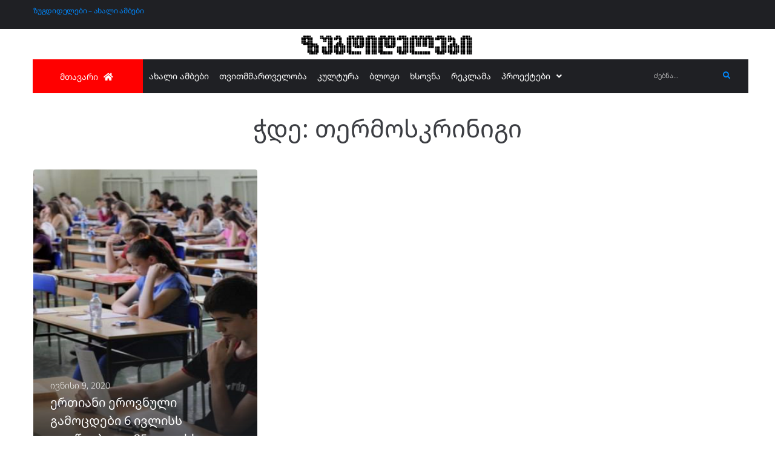

--- FILE ---
content_type: text/html; charset=UTF-8
request_url: https://zugdidelebi.ge/tag/%E1%83%97%E1%83%94%E1%83%A0%E1%83%9B%E1%83%9D%E1%83%A1%E1%83%99%E1%83%A0%E1%83%98%E1%83%9C%E1%83%98%E1%83%92%E1%83%98/
body_size: 19849
content:
<!DOCTYPE html>
<html lang="ka-GE">
<head>
<meta charset="UTF-8">
<link rel="profile" href="http://gmpg.org/xfn/11">
<link rel="pingback" href="https://zugdidelebi.ge/xmlrpc.php">
<meta name="viewport" content="width=device-width, initial-scale=1" />
<meta name='robots' content='index, follow, max-image-preview:large, max-snippet:-1, max-video-preview:-1' />
<style>img:is([sizes="auto" i], [sizes^="auto," i]) { contain-intrinsic-size: 3000px 1500px }</style>
<!-- This site is optimized with the Yoast SEO plugin v26.2 - https://yoast.com/wordpress/plugins/seo/ -->
<title>თერმოსკრინიგი Archives - ზუგდიდელები</title>
<link rel="canonical" href="https://zugdidelebi.ge/tag/თერმოსკრინიგი/" />
<meta property="og:locale" content="ka_GE" />
<meta property="og:type" content="article" />
<meta property="og:title" content="თერმოსკრინიგი Archives - ზუგდიდელები" />
<meta property="og:url" content="https://zugdidelebi.ge/tag/თერმოსკრინიგი/" />
<meta property="og:site_name" content="ზუგდიდელები" />
<meta property="og:image" content="https://zugdidelebi.ge/wp-content/uploads/2020/04/zugdidelebilogo2020.png" />
<meta property="og:image:width" content="500" />
<meta property="og:image:height" content="500" />
<meta property="og:image:type" content="image/png" />
<meta name="twitter:card" content="summary_large_image" />
<script type="application/ld+json" class="yoast-schema-graph">{"@context":"https://schema.org","@graph":[{"@type":"CollectionPage","@id":"https://zugdidelebi.ge/tag/%e1%83%97%e1%83%94%e1%83%a0%e1%83%9b%e1%83%9d%e1%83%a1%e1%83%99%e1%83%a0%e1%83%98%e1%83%9c%e1%83%98%e1%83%92%e1%83%98/","url":"https://zugdidelebi.ge/tag/%e1%83%97%e1%83%94%e1%83%a0%e1%83%9b%e1%83%9d%e1%83%a1%e1%83%99%e1%83%a0%e1%83%98%e1%83%9c%e1%83%98%e1%83%92%e1%83%98/","name":"თერმოსკრინიგი Archives - ზუგდიდელები","isPartOf":{"@id":"https://zugdidelebi.ge/#website"},"primaryImageOfPage":{"@id":"https://zugdidelebi.ge/tag/%e1%83%97%e1%83%94%e1%83%a0%e1%83%9b%e1%83%9d%e1%83%a1%e1%83%99%e1%83%a0%e1%83%98%e1%83%9c%e1%83%98%e1%83%92%e1%83%98/#primaryimage"},"image":{"@id":"https://zugdidelebi.ge/tag/%e1%83%97%e1%83%94%e1%83%a0%e1%83%9b%e1%83%9d%e1%83%a1%e1%83%99%e1%83%a0%e1%83%98%e1%83%9c%e1%83%98%e1%83%92%e1%83%98/#primaryimage"},"thumbnailUrl":"https://zugdidelebi.ge/wp-content/uploads/2020/03/გამოცდები.png","breadcrumb":{"@id":"https://zugdidelebi.ge/tag/%e1%83%97%e1%83%94%e1%83%a0%e1%83%9b%e1%83%9d%e1%83%a1%e1%83%99%e1%83%a0%e1%83%98%e1%83%9c%e1%83%98%e1%83%92%e1%83%98/#breadcrumb"},"inLanguage":"ka-GE"},{"@type":"ImageObject","inLanguage":"ka-GE","@id":"https://zugdidelebi.ge/tag/%e1%83%97%e1%83%94%e1%83%a0%e1%83%9b%e1%83%9d%e1%83%a1%e1%83%99%e1%83%a0%e1%83%98%e1%83%9c%e1%83%98%e1%83%92%e1%83%98/#primaryimage","url":"https://zugdidelebi.ge/wp-content/uploads/2020/03/გამოცდები.png","contentUrl":"https://zugdidelebi.ge/wp-content/uploads/2020/03/გამოცდები.png","width":800,"height":449},{"@type":"BreadcrumbList","@id":"https://zugdidelebi.ge/tag/%e1%83%97%e1%83%94%e1%83%a0%e1%83%9b%e1%83%9d%e1%83%a1%e1%83%99%e1%83%a0%e1%83%98%e1%83%9c%e1%83%98%e1%83%92%e1%83%98/#breadcrumb","itemListElement":[{"@type":"ListItem","position":1,"name":"Home","item":"https://zugdidelebi.ge/"},{"@type":"ListItem","position":2,"name":"თერმოსკრინიგი"}]},{"@type":"WebSite","@id":"https://zugdidelebi.ge/#website","url":"https://zugdidelebi.ge/","name":"ზუგდიდელები","description":"","publisher":{"@id":"https://zugdidelebi.ge/#organization"},"potentialAction":[{"@type":"SearchAction","target":{"@type":"EntryPoint","urlTemplate":"https://zugdidelebi.ge/?s={search_term_string}"},"query-input":{"@type":"PropertyValueSpecification","valueRequired":true,"valueName":"search_term_string"}}],"inLanguage":"ka-GE"},{"@type":"Organization","@id":"https://zugdidelebi.ge/#organization","name":"ზუგდიდელები","url":"https://zugdidelebi.ge/","logo":{"@type":"ImageObject","inLanguage":"ka-GE","@id":"https://zugdidelebi.ge/#/schema/logo/image/","url":"https://zugdidelebi.ge/wp-content/uploads/2018/08/logo-2.png","contentUrl":"https://zugdidelebi.ge/wp-content/uploads/2018/08/logo-2.png","width":242,"height":54,"caption":"ზუგდიდელები"},"image":{"@id":"https://zugdidelebi.ge/#/schema/logo/image/"},"sameAs":["https://www.facebook.com/zugdidelebi.ge/"]}]}</script>
<!-- / Yoast SEO plugin. -->
<link rel='dns-prefetch' href='//www.googletagmanager.com' />
<link rel='dns-prefetch' href='//fonts.googleapis.com' />
<link rel='dns-prefetch' href='//pagead2.googlesyndication.com' />
<script type="text/javascript" id="wpp-js" src="https://zugdidelebi.ge/wp-content/plugins/wordpress-popular-posts/assets/js/wpp.min.js?ver=7.3.6" data-sampling="1" data-sampling-rate="200" data-api-url="https://zugdidelebi.ge/wp-json/wordpress-popular-posts" data-post-id="0" data-token="56e48cf975" data-lang="0" data-debug="0"></script>
<style>
.lazyload,
.lazyloading {
max-width: 100%;
}
</style>
<!-- <link rel='stylesheet' id='wp-block-library-css' href='https://zugdidelebi.ge/wp-includes/css/dist/block-library/style.min.css?ver=9d298dacea4d9c2926bce3defa9f71ca' type='text/css' media='all' /> -->
<link rel="stylesheet" type="text/css" href="//zugdidelebi.ge/wp-content/cache/wpfc-minified/moamsp4s/2lytq.css" media="all"/>
<style id='classic-theme-styles-inline-css' type='text/css'>
/*! This file is auto-generated */
.wp-block-button__link{color:#fff;background-color:#32373c;border-radius:9999px;box-shadow:none;text-decoration:none;padding:calc(.667em + 2px) calc(1.333em + 2px);font-size:1.125em}.wp-block-file__button{background:#32373c;color:#fff;text-decoration:none}
</style>
<!-- <link rel='stylesheet' id='jet-engine-frontend-css' href='https://zugdidelebi.ge/wp-content/plugins/jet-engine/assets/css/frontend.css?ver=3.7.8' type='text/css' media='all' /> -->
<link rel="stylesheet" type="text/css" href="//zugdidelebi.ge/wp-content/cache/wpfc-minified/qvfdxkbg/2lytq.css" media="all"/>
<style id='global-styles-inline-css' type='text/css'>
:root{--wp--preset--aspect-ratio--square: 1;--wp--preset--aspect-ratio--4-3: 4/3;--wp--preset--aspect-ratio--3-4: 3/4;--wp--preset--aspect-ratio--3-2: 3/2;--wp--preset--aspect-ratio--2-3: 2/3;--wp--preset--aspect-ratio--16-9: 16/9;--wp--preset--aspect-ratio--9-16: 9/16;--wp--preset--color--black: #000000;--wp--preset--color--cyan-bluish-gray: #abb8c3;--wp--preset--color--white: #ffffff;--wp--preset--color--pale-pink: #f78da7;--wp--preset--color--vivid-red: #cf2e2e;--wp--preset--color--luminous-vivid-orange: #ff6900;--wp--preset--color--luminous-vivid-amber: #fcb900;--wp--preset--color--light-green-cyan: #7bdcb5;--wp--preset--color--vivid-green-cyan: #00d084;--wp--preset--color--pale-cyan-blue: #8ed1fc;--wp--preset--color--vivid-cyan-blue: #0693e3;--wp--preset--color--vivid-purple: #9b51e0;--wp--preset--gradient--vivid-cyan-blue-to-vivid-purple: linear-gradient(135deg,rgba(6,147,227,1) 0%,rgb(155,81,224) 100%);--wp--preset--gradient--light-green-cyan-to-vivid-green-cyan: linear-gradient(135deg,rgb(122,220,180) 0%,rgb(0,208,130) 100%);--wp--preset--gradient--luminous-vivid-amber-to-luminous-vivid-orange: linear-gradient(135deg,rgba(252,185,0,1) 0%,rgba(255,105,0,1) 100%);--wp--preset--gradient--luminous-vivid-orange-to-vivid-red: linear-gradient(135deg,rgba(255,105,0,1) 0%,rgb(207,46,46) 100%);--wp--preset--gradient--very-light-gray-to-cyan-bluish-gray: linear-gradient(135deg,rgb(238,238,238) 0%,rgb(169,184,195) 100%);--wp--preset--gradient--cool-to-warm-spectrum: linear-gradient(135deg,rgb(74,234,220) 0%,rgb(151,120,209) 20%,rgb(207,42,186) 40%,rgb(238,44,130) 60%,rgb(251,105,98) 80%,rgb(254,248,76) 100%);--wp--preset--gradient--blush-light-purple: linear-gradient(135deg,rgb(255,206,236) 0%,rgb(152,150,240) 100%);--wp--preset--gradient--blush-bordeaux: linear-gradient(135deg,rgb(254,205,165) 0%,rgb(254,45,45) 50%,rgb(107,0,62) 100%);--wp--preset--gradient--luminous-dusk: linear-gradient(135deg,rgb(255,203,112) 0%,rgb(199,81,192) 50%,rgb(65,88,208) 100%);--wp--preset--gradient--pale-ocean: linear-gradient(135deg,rgb(255,245,203) 0%,rgb(182,227,212) 50%,rgb(51,167,181) 100%);--wp--preset--gradient--electric-grass: linear-gradient(135deg,rgb(202,248,128) 0%,rgb(113,206,126) 100%);--wp--preset--gradient--midnight: linear-gradient(135deg,rgb(2,3,129) 0%,rgb(40,116,252) 100%);--wp--preset--font-size--small: 13px;--wp--preset--font-size--medium: 20px;--wp--preset--font-size--large: 36px;--wp--preset--font-size--x-large: 42px;--wp--preset--spacing--20: 0.44rem;--wp--preset--spacing--30: 0.67rem;--wp--preset--spacing--40: 1rem;--wp--preset--spacing--50: 1.5rem;--wp--preset--spacing--60: 2.25rem;--wp--preset--spacing--70: 3.38rem;--wp--preset--spacing--80: 5.06rem;--wp--preset--shadow--natural: 6px 6px 9px rgba(0, 0, 0, 0.2);--wp--preset--shadow--deep: 12px 12px 50px rgba(0, 0, 0, 0.4);--wp--preset--shadow--sharp: 6px 6px 0px rgba(0, 0, 0, 0.2);--wp--preset--shadow--outlined: 6px 6px 0px -3px rgba(255, 255, 255, 1), 6px 6px rgba(0, 0, 0, 1);--wp--preset--shadow--crisp: 6px 6px 0px rgba(0, 0, 0, 1);}:where(.is-layout-flex){gap: 0.5em;}:where(.is-layout-grid){gap: 0.5em;}body .is-layout-flex{display: flex;}.is-layout-flex{flex-wrap: wrap;align-items: center;}.is-layout-flex > :is(*, div){margin: 0;}body .is-layout-grid{display: grid;}.is-layout-grid > :is(*, div){margin: 0;}:where(.wp-block-columns.is-layout-flex){gap: 2em;}:where(.wp-block-columns.is-layout-grid){gap: 2em;}:where(.wp-block-post-template.is-layout-flex){gap: 1.25em;}:where(.wp-block-post-template.is-layout-grid){gap: 1.25em;}.has-black-color{color: var(--wp--preset--color--black) !important;}.has-cyan-bluish-gray-color{color: var(--wp--preset--color--cyan-bluish-gray) !important;}.has-white-color{color: var(--wp--preset--color--white) !important;}.has-pale-pink-color{color: var(--wp--preset--color--pale-pink) !important;}.has-vivid-red-color{color: var(--wp--preset--color--vivid-red) !important;}.has-luminous-vivid-orange-color{color: var(--wp--preset--color--luminous-vivid-orange) !important;}.has-luminous-vivid-amber-color{color: var(--wp--preset--color--luminous-vivid-amber) !important;}.has-light-green-cyan-color{color: var(--wp--preset--color--light-green-cyan) !important;}.has-vivid-green-cyan-color{color: var(--wp--preset--color--vivid-green-cyan) !important;}.has-pale-cyan-blue-color{color: var(--wp--preset--color--pale-cyan-blue) !important;}.has-vivid-cyan-blue-color{color: var(--wp--preset--color--vivid-cyan-blue) !important;}.has-vivid-purple-color{color: var(--wp--preset--color--vivid-purple) !important;}.has-black-background-color{background-color: var(--wp--preset--color--black) !important;}.has-cyan-bluish-gray-background-color{background-color: var(--wp--preset--color--cyan-bluish-gray) !important;}.has-white-background-color{background-color: var(--wp--preset--color--white) !important;}.has-pale-pink-background-color{background-color: var(--wp--preset--color--pale-pink) !important;}.has-vivid-red-background-color{background-color: var(--wp--preset--color--vivid-red) !important;}.has-luminous-vivid-orange-background-color{background-color: var(--wp--preset--color--luminous-vivid-orange) !important;}.has-luminous-vivid-amber-background-color{background-color: var(--wp--preset--color--luminous-vivid-amber) !important;}.has-light-green-cyan-background-color{background-color: var(--wp--preset--color--light-green-cyan) !important;}.has-vivid-green-cyan-background-color{background-color: var(--wp--preset--color--vivid-green-cyan) !important;}.has-pale-cyan-blue-background-color{background-color: var(--wp--preset--color--pale-cyan-blue) !important;}.has-vivid-cyan-blue-background-color{background-color: var(--wp--preset--color--vivid-cyan-blue) !important;}.has-vivid-purple-background-color{background-color: var(--wp--preset--color--vivid-purple) !important;}.has-black-border-color{border-color: var(--wp--preset--color--black) !important;}.has-cyan-bluish-gray-border-color{border-color: var(--wp--preset--color--cyan-bluish-gray) !important;}.has-white-border-color{border-color: var(--wp--preset--color--white) !important;}.has-pale-pink-border-color{border-color: var(--wp--preset--color--pale-pink) !important;}.has-vivid-red-border-color{border-color: var(--wp--preset--color--vivid-red) !important;}.has-luminous-vivid-orange-border-color{border-color: var(--wp--preset--color--luminous-vivid-orange) !important;}.has-luminous-vivid-amber-border-color{border-color: var(--wp--preset--color--luminous-vivid-amber) !important;}.has-light-green-cyan-border-color{border-color: var(--wp--preset--color--light-green-cyan) !important;}.has-vivid-green-cyan-border-color{border-color: var(--wp--preset--color--vivid-green-cyan) !important;}.has-pale-cyan-blue-border-color{border-color: var(--wp--preset--color--pale-cyan-blue) !important;}.has-vivid-cyan-blue-border-color{border-color: var(--wp--preset--color--vivid-cyan-blue) !important;}.has-vivid-purple-border-color{border-color: var(--wp--preset--color--vivid-purple) !important;}.has-vivid-cyan-blue-to-vivid-purple-gradient-background{background: var(--wp--preset--gradient--vivid-cyan-blue-to-vivid-purple) !important;}.has-light-green-cyan-to-vivid-green-cyan-gradient-background{background: var(--wp--preset--gradient--light-green-cyan-to-vivid-green-cyan) !important;}.has-luminous-vivid-amber-to-luminous-vivid-orange-gradient-background{background: var(--wp--preset--gradient--luminous-vivid-amber-to-luminous-vivid-orange) !important;}.has-luminous-vivid-orange-to-vivid-red-gradient-background{background: var(--wp--preset--gradient--luminous-vivid-orange-to-vivid-red) !important;}.has-very-light-gray-to-cyan-bluish-gray-gradient-background{background: var(--wp--preset--gradient--very-light-gray-to-cyan-bluish-gray) !important;}.has-cool-to-warm-spectrum-gradient-background{background: var(--wp--preset--gradient--cool-to-warm-spectrum) !important;}.has-blush-light-purple-gradient-background{background: var(--wp--preset--gradient--blush-light-purple) !important;}.has-blush-bordeaux-gradient-background{background: var(--wp--preset--gradient--blush-bordeaux) !important;}.has-luminous-dusk-gradient-background{background: var(--wp--preset--gradient--luminous-dusk) !important;}.has-pale-ocean-gradient-background{background: var(--wp--preset--gradient--pale-ocean) !important;}.has-electric-grass-gradient-background{background: var(--wp--preset--gradient--electric-grass) !important;}.has-midnight-gradient-background{background: var(--wp--preset--gradient--midnight) !important;}.has-small-font-size{font-size: var(--wp--preset--font-size--small) !important;}.has-medium-font-size{font-size: var(--wp--preset--font-size--medium) !important;}.has-large-font-size{font-size: var(--wp--preset--font-size--large) !important;}.has-x-large-font-size{font-size: var(--wp--preset--font-size--x-large) !important;}
:where(.wp-block-post-template.is-layout-flex){gap: 1.25em;}:where(.wp-block-post-template.is-layout-grid){gap: 1.25em;}
:where(.wp-block-columns.is-layout-flex){gap: 2em;}:where(.wp-block-columns.is-layout-grid){gap: 2em;}
:root :where(.wp-block-pullquote){font-size: 1.5em;line-height: 1.6;}
</style>
<!-- <link rel='stylesheet' id='wordpress-popular-posts-css-css' href='https://zugdidelebi.ge/wp-content/plugins/wordpress-popular-posts/assets/css/wpp.css?ver=7.3.6' type='text/css' media='all' /> -->
<!-- <link rel='stylesheet' id='font-awesome-css' href='https://zugdidelebi.ge/wp-content/plugins/elementor/assets/lib/font-awesome/css/font-awesome.min.css?ver=4.7.0' type='text/css' media='all' /> -->
<!-- <link rel='stylesheet' id='kava-parent-theme-style-css' href='https://zugdidelebi.ge/wp-content/themes/kava/style.css?ver=2.1.4' type='text/css' media='all' /> -->
<!-- <link rel='stylesheet' id='kava-theme-style-css' href='https://zugdidelebi.ge/wp-content/themes/kava-child/style.css?ver=2.1.4' type='text/css' media='all' /> -->
<link rel="stylesheet" type="text/css" href="//zugdidelebi.ge/wp-content/cache/wpfc-minified/d6knwyvp/2lyu8.css" media="all"/>
<style id='kava-theme-style-inline-css' type='text/css'>
/* #Typography */body {font-style: normal;font-weight: 300;font-size: 14px;line-height: 1.6;font-family: Roboto, sans-serif;letter-spacing: 0px;text-align: left;color: #3b3d42;}h1,.h1-style {font-style: normal;font-weight: 400;font-size: 34px;line-height: 1.4;font-family: Roboto, sans-serif;letter-spacing: 0px;text-align: inherit;color: #3b3d42;}h2,.h2-style {font-style: normal;font-weight: 400;font-size: 24px;line-height: 1.4;font-family: Roboto, sans-serif;letter-spacing: 0px;text-align: inherit;color: #3b3d42;}h3,.h3-style {font-style: normal;font-weight: 400;font-size: 21px;line-height: 1.4;font-family: Roboto, sans-serif;letter-spacing: 0px;text-align: inherit;color: #3b3d42;}h4,.h4-style {font-style: normal;font-weight: 400;font-size: 20px;line-height: 1.5;font-family: Roboto, sans-serif;letter-spacing: 0px;text-align: inherit;color: #3b3d42;}h5,.h5-style {font-style: normal;font-weight: 300;font-size: 18px;line-height: 1.5;font-family: Roboto, sans-serif;letter-spacing: 0px;text-align: inherit;color: #3b3d42;}h6,.h6-style {font-style: normal;font-weight: 500;font-size: 14px;line-height: 1.5;font-family: Roboto, sans-serif;letter-spacing: 0px;text-align: inherit;color: #3b3d42;}@media (min-width: 1200px) {h1,.h1-style { font-size: 56px; }h2,.h2-style { font-size: 40px; }h3,.h3-style { font-size: 28px; }}a,h1 a:hover,h2 a:hover,h3 a:hover,h4 a:hover,h5 a:hover,h6 a:hover { color: #0088ff; }a:hover { color: #3b3d42; }blockquote {color: #0088ff;}/* #Header */.site-header__wrap {background-color: #ffffff;background-repeat: repeat;background-position: center top;background-attachment: scroll;;}/* ##Top Panel */.top-panel {color: #a1a2a4;background-color: #ffffff;}/* #Main Menu */.main-navigation {font-style: normal;font-weight: 400;font-size: 14px;line-height: 1.4;font-family: Roboto, sans-serif;letter-spacing: 0px;}.main-navigation a,.menu-item-has-children:before {color: #a1a2a4;}.main-navigation a:hover,.main-navigation .current_page_item>a,.main-navigation .current-menu-item>a,.main-navigation .current_page_ancestor>a,.main-navigation .current-menu-ancestor>a {color: #3b3d42;}/* #Mobile Menu */.mobile-menu-toggle-button {color: #ffffff;background-color: #0088ff;}/* #Social */.social-list a {color: #a1a2a4;}.social-list a:hover {color: #0088ff;}/* #Breadcrumbs */.breadcrumbs_item {font-style: normal;font-weight: 400;font-size: 11px;line-height: 1.5;font-family: Roboto, sans-serif;letter-spacing: 0px;}.breadcrumbs_item_sep,.breadcrumbs_item_link {color: #a1a2a4;}.breadcrumbs_item_link:hover {color: #0088ff;}/* #Post navigation */.post-navigation-container i {color: #a1a2a4;}.post-navigation-container .nav-links a:hover .post-title,.post-navigation-container .nav-links a:hover .nav-text {color: #0088ff;}.post-navigation-container .nav-links a:hover i {color: #3b3d42;}/* #Pagination */.posts-list-navigation .pagination .page-numbers,.page-links > span,.page-links > a {color: #a1a2a4;}.posts-list-navigation .pagination a.page-numbers:hover,.posts-list-navigation .pagination .page-numbers.current,.page-links > a:hover,.page-links > span {color: #3b3d42;}.posts-list-navigation .pagination .next,.posts-list-navigation .pagination .prev {color: #0088ff;}.posts-list-navigation .pagination .next:hover,.posts-list-navigation .pagination .prev:hover {color: #3b3d42;}/* #Button Appearance Styles (regular scheme) */.btn,button,input[type='button'],input[type='reset'],input[type='submit'] {font-style: normal;font-weight: 900;font-size: 11px;line-height: 1;font-family: Roboto, sans-serif;letter-spacing: 1px;color: #ffffff;background-color: #0088ff;}.btn:hover,button:hover,input[type='button']:hover,input[type='reset']:hover,input[type='submit']:hover,input[type='reset']:hover {color: #ffffff;background-color: rgb(38,174,255);}.btn.invert-button {color: #ffffff;}.btn.invert-button:hover {color: #ffffff;border-color: #0088ff;background-color: #0088ff;}/* #Totop Button */#toTop {padding: 0px 0px;border-radius: 0px;background-color: ;color: ;}#toTop:hover {background-color: ;color: ;}input,optgroup,select,textarea {font-size: 14px;}/* #Comment, Contact, Password Forms */.comment-form .submit,.wpcf7-submit,.post-password-form label + input {font-style: normal;font-weight: 900;font-size: 11px;line-height: 1;font-family: Roboto, sans-serif;letter-spacing: 1px;color: #ffffff;background-color: #0088ff;}.comment-form .submit:hover,.wpcf7-submit:hover,.post-password-form label + input:hover {color: #ffffff;background-color: rgb(38,174,255);}.comment-reply-title {font-style: normal;font-weight: 400;font-size: 20px;line-height: 1.5;font-family: Roboto, sans-serif;letter-spacing: 0px;color: #3b3d42;}/* Cookies consent */.comment-form-cookies-consent input[type='checkbox']:checked ~ label[for=wp-comment-cookies-consent]:before {color: #ffffff;border-color: #0088ff;background-color: #0088ff;}/* #Comment Reply Link */#cancel-comment-reply-link {color: #0088ff;}#cancel-comment-reply-link:hover {color: #3b3d42;}/* #Comment item */.comment-body .fn {font-style: normal;font-weight: 500;font-size: 14px;line-height: 1.5;font-family: Roboto, sans-serif;letter-spacing: 0px;color: #3b3d42;}.comment-date__time {color: #a1a2a4;}.comment-reply-link {font-style: normal;font-weight: 900;font-size: 11px;line-height: 1;font-family: Roboto, sans-serif;letter-spacing: 1px;}/* #Input Placeholders */::-webkit-input-placeholder { color: #a1a2a4; }::-moz-placeholder{ color: #a1a2a4; }:-moz-placeholder{ color: #a1a2a4; }:-ms-input-placeholder{ color: #a1a2a4; }/* #Entry Meta */.posted-on,.cat-links,.byline,.tags-links {color: #a1a2a4;}.comments-button {color: #a1a2a4;}.comments-button:hover {color: #ffffff;background-color: #0088ff;}.btn-style .post-categories a {color: #ffffff;background-color: #0088ff;}.btn-style .post-categories a:hover {color: #ffffff;background-color: rgb(38,174,255);}.sticky-label {color: #ffffff;background-color: #0088ff;}/* Posts List Item Invert */.invert-hover.has-post-thumbnail:hover,.invert-hover.has-post-thumbnail:hover .posted-on,.invert-hover.has-post-thumbnail:hover .cat-links,.invert-hover.has-post-thumbnail:hover .byline,.invert-hover.has-post-thumbnail:hover .tags-links,.invert-hover.has-post-thumbnail:hover .entry-meta,.invert-hover.has-post-thumbnail:hover a,.invert-hover.has-post-thumbnail:hover .btn-icon,.invert-item.has-post-thumbnail,.invert-item.has-post-thumbnail .posted-on,.invert-item.has-post-thumbnail .cat-links,.invert-item.has-post-thumbnail .byline,.invert-item.has-post-thumbnail .tags-links,.invert-item.has-post-thumbnail .entry-meta,.invert-item.has-post-thumbnail a,.invert-item.has-post-thumbnail .btn:hover,.invert-item.has-post-thumbnail .btn-style .post-categories a:hover,.invert,.invert .entry-title,.invert a,.invert .byline,.invert .posted-on,.invert .cat-links,.invert .tags-links {color: #ffffff;}.invert-hover.has-post-thumbnail:hover a:hover,.invert-hover.has-post-thumbnail:hover .btn-icon:hover,.invert-item.has-post-thumbnail a:hover,.invert a:hover {color: #0088ff;}.invert-hover.has-post-thumbnail .btn,.invert-item.has-post-thumbnail .comments-button,.posts-list--default.list-style-v10 .invert.default-item .comments-button{color: #ffffff;background-color: #0088ff;}.invert-hover.has-post-thumbnail .btn:hover,.invert-item.has-post-thumbnail .comments-button:hover,.posts-list--default.list-style-v10 .invert.default-item .comments-button:hover {color: #0088ff;background-color: #ffffff;}/* Default Posts List */.list-style-v8 .comments-link {color: #a1a2a4;}.list-style-v8 .comments-link:hover {color: #3b3d42;}/* Creative Posts List */.creative-item .entry-title a:hover {color: #0088ff;}.list-style-default .creative-item a,.creative-item .btn-icon {color: #a1a2a4;}.list-style-default .creative-item a:hover,.creative-item .btn-icon:hover {color: #0088ff;}.list-style-default .creative-item .btn,.list-style-default .creative-item .btn:hover,.list-style-default .creative-item .comments-button:hover {color: #ffffff;}.creative-item__title-first-letter {font-style: normal;font-weight: 400;font-family: Roboto, sans-serif;color: #3b3d42;}.posts-list--creative.list-style-v10 .creative-item:before {background-color: #0088ff;box-shadow: 0px 0px 0px 8px rgba(0,136,255,0.25);}.posts-list--creative.list-style-v10 .creative-item__post-date {font-style: normal;font-weight: 400;font-size: 20px;line-height: 1.5;font-family: Roboto, sans-serif;letter-spacing: 0px;color: #0088ff;}.posts-list--creative.list-style-v10 .creative-item__post-date a {color: #0088ff;}.posts-list--creative.list-style-v10 .creative-item__post-date a:hover {color: #3b3d42;}/* Creative Posts List style-v2 */.list-style-v2 .creative-item .entry-title,.list-style-v9 .creative-item .entry-title {font-style: normal;font-weight: 400;font-size: 20px;line-height: 1.5;font-family: Roboto, sans-serif;letter-spacing: 0px;}/* Image Post Format */.post_format-post-format-image .post-thumbnail__link:before {color: #ffffff;background-color: #0088ff;}/* Gallery Post Format */.post_format-post-format-gallery .swiper-button-prev,.post_format-post-format-gallery .swiper-button-next {color: #a1a2a4;}.post_format-post-format-gallery .swiper-button-prev:hover,.post_format-post-format-gallery .swiper-button-next:hover {color: #3b3d42;}/* Link Post Format */.post_format-post-format-quote .post-format-quote {color: #ffffff;background-color: #0088ff;}.post_format-post-format-quote .post-format-quote:before {color: #0088ff;background-color: #ffffff;}/* Post Author */.post-author__title a {color: #0088ff;}.post-author__title a:hover {color: #3b3d42;}.invert .post-author__title a {color: #ffffff;}.invert .post-author__title a:hover {color: #0088ff;}/* Single Post */.single-post blockquote {border-color: #0088ff;}.single-post:not(.post-template-single-layout-4):not(.post-template-single-layout-7) .tags-links a:hover {color: #ffffff;border-color: #0088ff;background-color: #0088ff;}.single-header-3 .post-author .byline,.single-header-4 .post-author .byline,.single-header-5 .post-author .byline {font-style: normal;font-weight: 400;font-size: 20px;line-height: 1.5;font-family: Roboto, sans-serif;letter-spacing: 0px;}.single-header-8,.single-header-10 .entry-header {background-color: #0088ff;}.single-header-8.invert a:hover,.single-header-10.invert a:hover {color: rgba(255,255,255,0.5);}.single-header-3 a.comments-button,.single-header-10 a.comments-button {border: 1px solid #ffffff;}.single-header-3 a.comments-button:hover,.single-header-10 a.comments-button:hover {color: #0088ff;background-color: #ffffff;}/* Page preloader */.page-preloader {border-top-color: #0088ff;border-right-color: #0088ff;}/* Logo */.site-logo__link,.site-logo__link:hover {color: #0088ff;}/* Page title */.page-title {font-style: normal;font-weight: 400;font-size: 24px;line-height: 1.4;font-family: Roboto, sans-serif;letter-spacing: 0px;color: #3b3d42;}@media (min-width: 1200px) {.page-title { font-size: 40px; }}/* Grid Posts List */.posts-list.list-style-v3 .comments-link {border-color: #0088ff;}.posts-list.list-style-v4 .comments-link {color: #a1a2a4;}.posts-list.list-style-v4 .posts-list__item.grid-item .grid-item-wrap .comments-link:hover {color: #ffffff;background-color: #0088ff;}/* Posts List Grid Item Invert */.grid-item-wrap.invert,.grid-item-wrap.invert .posted-on,.grid-item-wrap.invert .cat-links,.grid-item-wrap.invert .byline,.grid-item-wrap.invert .tags-links,.grid-item-wrap.invert .entry-meta,.grid-item-wrap.invert a,.grid-item-wrap.invert .btn-icon,.grid-item-wrap.invert .comments-button {color: #ffffff;}/* Posts List Grid-5 Item Invert */.list-style-v5 .grid-item-wrap.invert .posted-on,.list-style-v5 .grid-item-wrap.invert .cat-links,.list-style-v5 .grid-item-wrap.invert .byline,.list-style-v5 .grid-item-wrap.invert .tags-links,.list-style-v5 .grid-item-wrap.invert .posted-on a,.list-style-v5 .grid-item-wrap.invert .cat-links a,.list-style-v5 .grid-item-wrap.invert .tags-links a,.list-style-v5 .grid-item-wrap.invert .byline a,.list-style-v5 .grid-item-wrap.invert .comments-link,.list-style-v5 .grid-item-wrap.invert .entry-title a:hover {color: #0088ff;}.list-style-v5 .grid-item-wrap.invert .posted-on a:hover,.list-style-v5 .grid-item-wrap.invert .cat-links a:hover,.list-style-v5 .grid-item-wrap.invert .tags-links a:hover,.list-style-v5 .grid-item-wrap.invert .byline a:hover,.list-style-v5 .grid-item-wrap.invert .comments-link:hover {color: #ffffff;}/* Posts List Grid-6 Item Invert */.posts-list.list-style-v6 .posts-list__item.grid-item .grid-item-wrap .cat-links a,.posts-list.list-style-v7 .posts-list__item.grid-item .grid-item-wrap .cat-links a {color: #ffffff;background-color: #0088ff;}.posts-list.list-style-v6 .posts-list__item.grid-item .grid-item-wrap .cat-links a:hover,.posts-list.list-style-v7 .posts-list__item.grid-item .grid-item-wrap .cat-links a:hover {color: #ffffff;background-color: rgb(38,174,255);}.posts-list.list-style-v9 .posts-list__item.grid-item .grid-item-wrap .entry-header .entry-title {font-weight : 300;}/* Grid 7 */.list-style-v7 .grid-item-wrap.invert .posted-on a:hover,.list-style-v7 .grid-item-wrap.invert .cat-links a:hover,.list-style-v7 .grid-item-wrap.invert .tags-links a:hover,.list-style-v7 .grid-item-wrap.invert .byline a:hover,.list-style-v7 .grid-item-wrap.invert .comments-link:hover,.list-style-v7 .grid-item-wrap.invert .entry-title a:hover,.list-style-v6 .grid-item-wrap.invert .posted-on a:hover,.list-style-v6 .grid-item-wrap.invert .cat-links a:hover,.list-style-v6 .grid-item-wrap.invert .tags-links a:hover,.list-style-v6 .grid-item-wrap.invert .byline a:hover,.list-style-v6 .grid-item-wrap.invert .comments-link:hover,.list-style-v6 .grid-item-wrap.invert .entry-title a:hover {color: #0088ff;}.list-style-v7 .grid-item-wrap.invert .posted-on,.list-style-v7 .grid-item-wrap.invert .cat-links,.list-style-v7 .grid-item-wrap.invert .byline,.list-style-v7 .grid-item-wrap.invert .tags-links,.list-style-v7 .grid-item-wrap.invert .posted-on a,.list-style-v7 .grid-item-wrap.invert .cat-links a,.list-style-v7 .grid-item-wrap.invert .tags-links a,.list-style-v7 .grid-item-wrap.invert .byline a,.list-style-v7 .grid-item-wrap.invert .comments-link,.list-style-v7 .grid-item-wrap.invert .entry-title a,.list-style-v7 .grid-item-wrap.invert .entry-content p,.list-style-v6 .grid-item-wrap.invert .posted-on,.list-style-v6 .grid-item-wrap.invert .cat-links,.list-style-v6 .grid-item-wrap.invert .byline,.list-style-v6 .grid-item-wrap.invert .tags-links,.list-style-v6 .grid-item-wrap.invert .posted-on a,.list-style-v6 .grid-item-wrap.invert .cat-links a,.list-style-v6 .grid-item-wrap.invert .tags-links a,.list-style-v6 .grid-item-wrap.invert .byline a,.list-style-v6 .grid-item-wrap.invert .comments-link,.list-style-v6 .grid-item-wrap.invert .entry-title a,.list-style-v6 .grid-item-wrap.invert .entry-content p {color: #ffffff;}.posts-list.list-style-v7 .grid-item .grid-item-wrap .entry-footer .comments-link:hover,.posts-list.list-style-v6 .grid-item .grid-item-wrap .entry-footer .comments-link:hover,.posts-list.list-style-v6 .posts-list__item.grid-item .grid-item-wrap .btn:hover,.posts-list.list-style-v7 .posts-list__item.grid-item .grid-item-wrap .btn:hover {color: #0088ff;border-color: #0088ff;}.posts-list.list-style-v10 .grid-item-inner .space-between-content .comments-link {color: #a1a2a4;}.posts-list.list-style-v10 .grid-item-inner .space-between-content .comments-link:hover {color: #0088ff;}.posts-list.list-style-v10 .posts-list__item.justify-item .justify-item-inner .entry-title a {color: #3b3d42;}.posts-list.posts-list--vertical-justify.list-style-v10 .posts-list__item.justify-item .justify-item-inner .entry-title a:hover{color: #ffffff;background-color: #0088ff;}.posts-list.list-style-v5 .posts-list__item.justify-item .justify-item-inner.invert .cat-links a:hover,.posts-list.list-style-v8 .posts-list__item.justify-item .justify-item-inner.invert .cat-links a:hover {color: #ffffff;background-color: rgb(38,174,255);}.posts-list.list-style-v5 .posts-list__item.justify-item .justify-item-inner.invert .cat-links a,.posts-list.list-style-v8 .posts-list__item.justify-item .justify-item-inner.invert .cat-links a{color: #ffffff;background-color: #0088ff;}.list-style-v8 .justify-item-inner.invert .posted-on,.list-style-v8 .justify-item-inner.invert .cat-links,.list-style-v8 .justify-item-inner.invert .byline,.list-style-v8 .justify-item-inner.invert .tags-links,.list-style-v8 .justify-item-inner.invert .posted-on a,.list-style-v8 .justify-item-inner.invert .cat-links a,.list-style-v8 .justify-item-inner.invert .tags-links a,.list-style-v8 .justify-item-inner.invert .byline a,.list-style-v8 .justify-item-inner.invert .comments-link,.list-style-v8 .justify-item-inner.invert .entry-title a,.list-style-v8 .justify-item-inner.invert .entry-content p,.list-style-v5 .justify-item-inner.invert .posted-on,.list-style-v5 .justify-item-inner.invert .cat-links,.list-style-v5 .justify-item-inner.invert .byline,.list-style-v5 .justify-item-inner.invert .tags-links,.list-style-v5 .justify-item-inner.invert .posted-on a,.list-style-v5 .justify-item-inner.invert .cat-links a,.list-style-v5 .justify-item-inner.invert .tags-links a,.list-style-v5 .justify-item-inner.invert .byline a,.list-style-v5 .justify-item-inner.invert .comments-link,.list-style-v5 .justify-item-inner.invert .entry-title a,.list-style-v5 .justify-item-inner.invert .entry-content p,.list-style-v4 .justify-item-inner.invert .posted-on:hover,.list-style-v4 .justify-item-inner.invert .cat-links,.list-style-v4 .justify-item-inner.invert .byline,.list-style-v4 .justify-item-inner.invert .tags-links,.list-style-v4 .justify-item-inner.invert .posted-on a,.list-style-v4 .justify-item-inner.invert .cat-links a,.list-style-v4 .justify-item-inner.invert .tags-links a,.list-style-v4 .justify-item-inner.invert .byline a,.list-style-v4 .justify-item-inner.invert .comments-link,.list-style-v4 .justify-item-inner.invert .entry-title a,.list-style-v4 .justify-item-inner.invert .entry-content p {color: #ffffff;}.list-style-v8 .justify-item-inner.invert .posted-on a:hover,.list-style-v8 .justify-item-inner.invert .cat-links a:hover,.list-style-v8 .justify-item-inner.invert .tags-links a:hover,.list-style-v8 .justify-item-inner.invert .byline a:hover,.list-style-v8 .justify-item-inner.invert .comments-link:hover,.list-style-v8 .justify-item-inner.invert .entry-title a:hover,.list-style-v5 .justify-item-inner.invert .posted-on a:hover,.list-style-v5 .justify-item-inner.invert .cat-links a:hover,.list-style-v5 .justify-item-inner.invert .tags-links a:hover,.list-style-v5 .justify-item-inner.invert .byline a:hover,.list-style-v5 .justify-item-inner.invert .entry-title a:hover,.list-style-v4 .justify-item-inner.invert .posted-on a,.list-style-v4 .justify-item-inner.invert .cat-links a:hover,.list-style-v4 .justify-item-inner.invert .tags-links a:hover,.list-style-v4 .justify-item-inner.invert .byline a:hover,.list-style-v4 .justify-item-inner.invert .comments-link:hover,.list-style-v4 .justify-item-inner.invert .entry-title a:hover{color: #0088ff;}.posts-list.list-style-v5 .justify-item .justify-item-wrap .entry-footer .comments-link:hover {border-color: #0088ff;}.list-style-v4 .justify-item-inner.invert .btn:hover,.list-style-v6 .justify-item-wrap.invert .btn:hover,.list-style-v8 .justify-item-inner.invert .btn:hover {color: #ffffff;}.posts-list.posts-list--vertical-justify.list-style-v5 .posts-list__item.justify-item .justify-item-wrap .entry-footer .comments-link:hover,.posts-list.posts-list--vertical-justify.list-style-v5 .posts-list__item.justify-item .justify-item-wrap .entry-footer .btn:hover {color: #0088ff;border-color: #0088ff;}/* masonry Posts List */.posts-list.list-style-v3 .comments-link {border-color: #0088ff;}.posts-list.list-style-v4 .comments-link {color: #a1a2a4;}.posts-list.list-style-v4 .posts-list__item.masonry-item .masonry-item-wrap .comments-link:hover {color: #ffffff;background-color: #0088ff;}/* Posts List masonry Item Invert */.masonry-item-wrap.invert,.masonry-item-wrap.invert .posted-on,.masonry-item-wrap.invert .cat-links,.masonry-item-wrap.invert .byline,.masonry-item-wrap.invert .tags-links,.masonry-item-wrap.invert .entry-meta,.masonry-item-wrap.invert a,.masonry-item-wrap.invert .btn-icon,.masonry-item-wrap.invert .comments-button {color: #ffffff;}/* Posts List masonry-5 Item Invert */.list-style-v5 .masonry-item-wrap.invert .posted-on,.list-style-v5 .masonry-item-wrap.invert .cat-links,.list-style-v5 .masonry-item-wrap.invert .byline,.list-style-v5 .masonry-item-wrap.invert .tags-links,.list-style-v5 .masonry-item-wrap.invert .posted-on a,.list-style-v5 .masonry-item-wrap.invert .cat-links a,.list-style-v5 .masonry-item-wrap.invert .tags-links a,.list-style-v5 .masonry-item-wrap.invert .byline a,.list-style-v5 .masonry-item-wrap.invert .comments-link,.list-style-v5 .masonry-item-wrap.invert .entry-title a:hover {color: #0088ff;}.list-style-v5 .masonry-item-wrap.invert .posted-on a:hover,.list-style-v5 .masonry-item-wrap.invert .cat-links a:hover,.list-style-v5 .masonry-item-wrap.invert .tags-links a:hover,.list-style-v5 .masonry-item-wrap.invert .byline a:hover,.list-style-v5 .masonry-item-wrap.invert .comments-link:hover {color: #ffffff;}.posts-list.list-style-v10 .masonry-item-inner .space-between-content .comments-link {color: #a1a2a4;}.posts-list.list-style-v10 .masonry-item-inner .space-between-content .comments-link:hover {color: #0088ff;}.widget_recent_entries a,.widget_recent_comments a {font-style: normal;font-weight: 500;font-size: 14px;line-height: 1.5;font-family: Roboto, sans-serif;letter-spacing: 0px;color: #3b3d42;}.widget_recent_entries a:hover,.widget_recent_comments a:hover {color: #0088ff;}.widget_recent_entries .post-date,.widget_recent_comments .recentcomments {color: #a1a2a4;}.widget_recent_comments .comment-author-link a {color: #a1a2a4;}.widget_recent_comments .comment-author-link a:hover {color: #0088ff;}.widget_calendar th,.widget_calendar caption {color: #0088ff;}.widget_calendar tbody td a {color: #3b3d42;}.widget_calendar tbody td a:hover {color: #ffffff;background-color: #0088ff;}.widget_calendar tfoot td a {color: #a1a2a4;}.widget_calendar tfoot td a:hover {color: #3b3d42;}/* Preloader */.jet-smart-listing-wrap.jet-processing + div.jet-smart-listing-loading,div.wpcf7 .ajax-loader {border-top-color: #0088ff;border-right-color: #0088ff;}/*--------------------------------------------------------------## Ecwid Plugin Styles--------------------------------------------------------------*//* Product Title, Product Price amount */html#ecwid_html body#ecwid_body .ec-size .ec-wrapper .ec-store .grid-product__title-inner,html#ecwid_html body#ecwid_body .ec-size .ec-wrapper .ec-store .grid__products .grid-product__image ~ .grid-product__price .grid-product__price-amount,html#ecwid_html body#ecwid_body .ec-size .ec-wrapper .ec-store .grid__products .grid-product__image ~ .grid-product__title .grid-product__price-amount,html#ecwid_html body#ecwid_body .ec-size .ec-store .grid__products--medium-items.grid__products--layout-center .grid-product__price-compare,html#ecwid_html body#ecwid_body .ec-size .ec-store .grid__products--medium-items .grid-product__details,html#ecwid_html body#ecwid_body .ec-size .ec-store .grid__products--medium-items .grid-product__sku,html#ecwid_html body#ecwid_body .ec-size .ec-store .grid__products--medium-items .grid-product__sku-hover,html#ecwid_html body#ecwid_body .ec-size .ec-store .grid__products--medium-items .grid-product__tax,html#ecwid_html body#ecwid_body .ec-size .ec-wrapper .ec-store .form__msg,html#ecwid_html body#ecwid_body .ec-size.ec-size--l .ec-wrapper .ec-store h1,html#ecwid_html body#ecwid_body.page .ec-size .ec-wrapper .ec-store .product-details__product-title,html#ecwid_html body#ecwid_body.page .ec-size .ec-wrapper .ec-store .product-details__product-price,html#ecwid_html body#ecwid_body .ec-size .ec-wrapper .ec-store .product-details-module__title,html#ecwid_html body#ecwid_body .ec-size .ec-wrapper .ec-store .ec-cart-summary__row--total .ec-cart-summary__title,html#ecwid_html body#ecwid_body .ec-size .ec-wrapper .ec-store .ec-cart-summary__row--total .ec-cart-summary__price,html#ecwid_html body#ecwid_body .ec-size .ec-wrapper .ec-store .grid__categories * {font-style: normal;font-weight: 500;line-height: 1.5;font-family: Roboto, sans-serif;letter-spacing: 0px;}html#ecwid_html body#ecwid_body .ecwid .ec-size .ec-wrapper .ec-store .product-details__product-description {font-style: normal;font-weight: 300;font-size: 14px;line-height: 1.6;font-family: Roboto, sans-serif;letter-spacing: 0px;text-align: left;color: #3b3d42;}html#ecwid_html body#ecwid_body .ec-size .ec-wrapper .ec-store .grid-product__title-inner,html#ecwid_html body#ecwid_body .ec-size .ec-wrapper .ec-store .grid__products .grid-product__image ~ .grid-product__price .grid-product__price-amount,html#ecwid_html body#ecwid_body .ec-size .ec-wrapper .ec-store .grid__products .grid-product__image ~ .grid-product__title .grid-product__price-amount,html#ecwid_html body#ecwid_body .ec-size .ec-store .grid__products--medium-items.grid__products--layout-center .grid-product__price-compare,html#ecwid_html body#ecwid_body .ec-size .ec-store .grid__products--medium-items .grid-product__details,html#ecwid_html body#ecwid_body .ec-size .ec-store .grid__products--medium-items .grid-product__sku,html#ecwid_html body#ecwid_body .ec-size .ec-store .grid__products--medium-items .grid-product__sku-hover,html#ecwid_html body#ecwid_body .ec-size .ec-store .grid__products--medium-items .grid-product__tax,html#ecwid_html body#ecwid_body .ec-size .ec-wrapper .ec-store .product-details-module__title,html#ecwid_html body#ecwid_body.page .ec-size .ec-wrapper .ec-store .product-details__product-price,html#ecwid_html body#ecwid_body.page .ec-size .ec-wrapper .ec-store .product-details__product-title,html#ecwid_html body#ecwid_body .ec-size .ec-wrapper .ec-store .form-control__text,html#ecwid_html body#ecwid_body .ec-size .ec-wrapper .ec-store .form-control__textarea,html#ecwid_html body#ecwid_body .ec-size .ec-wrapper .ec-store .ec-link,html#ecwid_html body#ecwid_body .ec-size .ec-wrapper .ec-store .ec-link:visited,html#ecwid_html body#ecwid_body .ec-size .ec-wrapper .ec-store input[type="radio"].form-control__radio:checked+.form-control__radio-view::after {color: #0088ff;}html#ecwid_html body#ecwid_body .ec-size .ec-wrapper .ec-store .ec-link:hover {color: #3b3d42;}/* Product Title, Price small state */html#ecwid_html body#ecwid_body .ec-size .ec-wrapper .ec-store .grid__products--small-items .grid-product__title-inner,html#ecwid_html body#ecwid_body .ec-size .ec-wrapper .ec-store .grid__products--small-items .grid-product__price-hover .grid-product__price-amount,html#ecwid_html body#ecwid_body .ec-size .ec-wrapper .ec-store .grid__products--small-items .grid-product__image ~ .grid-product__price .grid-product__price-amount,html#ecwid_html body#ecwid_body .ec-size .ec-wrapper .ec-store .grid__products--small-items .grid-product__image ~ .grid-product__title .grid-product__price-amount,html#ecwid_html body#ecwid_body .ec-size .ec-wrapper .ec-store .grid__products--small-items.grid__products--layout-center .grid-product__price-compare,html#ecwid_html body#ecwid_body .ec-size .ec-wrapper .ec-store .grid__products--small-items .grid-product__details,html#ecwid_html body#ecwid_body .ec-size .ec-wrapper .ec-store .grid__products--small-items .grid-product__sku,html#ecwid_html body#ecwid_body .ec-size .ec-wrapper .ec-store .grid__products--small-items .grid-product__sku-hover,html#ecwid_html body#ecwid_body .ec-size .ec-wrapper .ec-store .grid__products--small-items .grid-product__tax {font-size: 12px;}/* Product Title, Price medium state */html#ecwid_html body#ecwid_body .ec-size .ec-wrapper .ec-store .grid__products--medium-items .grid-product__title-inner,html#ecwid_html body#ecwid_body .ec-size .ec-wrapper .ec-store .grid__products--medium-items .grid-product__price-hover .grid-product__price-amount,html#ecwid_html body#ecwid_body .ec-size .ec-wrapper .ec-store .grid__products--medium-items .grid-product__image ~ .grid-product__price .grid-product__price-amount,html#ecwid_html body#ecwid_body .ec-size .ec-wrapper .ec-store .grid__products--medium-items .grid-product__image ~ .grid-product__title .grid-product__price-amount,html#ecwid_html body#ecwid_body .ec-size .ec-wrapper .ec-store .grid__products--medium-items.grid__products--layout-center .grid-product__price-compare,html#ecwid_html body#ecwid_body .ec-size .ec-wrapper .ec-store .grid__products--medium-items .grid-product__details,html#ecwid_html body#ecwid_body .ec-size .ec-wrapper .ec-store .grid__products--medium-items .grid-product__sku,html#ecwid_html body#ecwid_body .ec-size .ec-wrapper .ec-store .grid__products--medium-items .grid-product__sku-hover,html#ecwid_html body#ecwid_body .ec-size .ec-wrapper .ec-store .grid__products--medium-items .grid-product__tax {font-size: 14px;}/* Product Title, Price large state */html#ecwid_html body#ecwid_body .ec-size .ec-wrapper .ec-store .grid__products--large-items .grid-product__title-inner,html#ecwid_html body#ecwid_body .ec-size .ec-wrapper .ec-store .grid__products--large-items .grid-product__price-hover .grid-product__price-amount,html#ecwid_html body#ecwid_body .ec-size .ec-wrapper .ec-store .grid__products--large-items .grid-product__image ~ .grid-product__price .grid-product__price-amount,html#ecwid_html body#ecwid_body .ec-size .ec-wrapper .ec-store .grid__products--large-items .grid-product__image ~ .grid-product__title .grid-product__price-amount,html#ecwid_html body#ecwid_body .ec-size .ec-wrapper .ec-store .grid__products--large-items.grid__products--layout-center .grid-product__price-compare,html#ecwid_html body#ecwid_body .ec-size .ec-wrapper .ec-store .grid__products--large-items .grid-product__details,html#ecwid_html body#ecwid_body .ec-size .ec-wrapper .ec-store .grid__products--large-items .grid-product__sku,html#ecwid_html body#ecwid_body .ec-size .ec-wrapper .ec-store .grid__products--large-items .grid-product__sku-hover,html#ecwid_html body#ecwid_body .ec-size .ec-wrapper .ec-store .grid__products--large-items .grid-product__tax {font-size: 17px;}/* Product Add To Cart button */html#ecwid_html body#ecwid_body .ec-size .ec-wrapper .ec-store button {font-style: normal;font-weight: 900;line-height: 1;font-family: Roboto, sans-serif;letter-spacing: 1px;}/* Product Add To Cart button normal state */html#ecwid_html body#ecwid_body .ec-size .ec-wrapper .ec-store .form-control--secondary .form-control__button,html#ecwid_html body#ecwid_body .ec-size .ec-wrapper .ec-store .form-control--primary .form-control__button {border-color: #0088ff;background-color: transparent;color: #0088ff;}/* Product Add To Cart button hover state, Product Category active state */html#ecwid_html body#ecwid_body .ec-size .ec-wrapper .ec-store .form-control--secondary .form-control__button:hover,html#ecwid_html body#ecwid_body .ec-size .ec-wrapper .ec-store .form-control--primary .form-control__button:hover,html#ecwid_html body#ecwid_body .horizontal-menu-container.horizontal-desktop .horizontal-menu-item.horizontal-menu-item--active>a {border-color: #0088ff;background-color: #0088ff;color: #ffffff;}/* Black Product Add To Cart button normal state */html#ecwid_html body#ecwid_body .ec-size .ec-wrapper .ec-store .grid__products--appearance-hover .grid-product--dark .form-control--secondary .form-control__button {border-color: #0088ff;background-color: #0088ff;color: #ffffff;}/* Black Product Add To Cart button normal state */html#ecwid_html body#ecwid_body .ec-size .ec-wrapper .ec-store .grid__products--appearance-hover .grid-product--dark .form-control--secondary .form-control__button:hover {border-color: #ffffff;background-color: #ffffff;color: #0088ff;}/* Product Add To Cart button small label */html#ecwid_html body#ecwid_body .ec-size.ec-size--l .ec-wrapper .ec-store .form-control .form-control__button {font-size: 10px;}/* Product Add To Cart button medium label */html#ecwid_html body#ecwid_body .ec-size.ec-size--l .ec-wrapper .ec-store .form-control--small .form-control__button {font-size: 11px;}/* Product Add To Cart button large label */html#ecwid_html body#ecwid_body .ec-size.ec-size--l .ec-wrapper .ec-store .form-control--medium .form-control__button {font-size: 14px;}/* Mini Cart icon styles */html#ecwid_html body#ecwid_body .ec-minicart__body .ec-minicart__icon .icon-default path[stroke],html#ecwid_html body#ecwid_body .ec-minicart__body .ec-minicart__icon .icon-default circle[stroke] {stroke: #0088ff;}html#ecwid_html body#ecwid_body .ec-minicart:hover .ec-minicart__body .ec-minicart__icon .icon-default path[stroke],html#ecwid_html body#ecwid_body .ec-minicart:hover .ec-minicart__body .ec-minicart__icon .icon-default circle[stroke] {stroke: #3b3d42;}
</style>
<!-- <link rel='stylesheet' id='kava-theme-main-style-css' href='https://zugdidelebi.ge/wp-content/themes/kava/theme.css?ver=2.1.4' type='text/css' media='all' /> -->
<!-- <link rel='stylesheet' id='blog-layouts-module-css' href='https://zugdidelebi.ge/wp-content/themes/kava/inc/modules/blog-layouts/assets/css/blog-layouts-module.css?ver=2.1.4' type='text/css' media='all' /> -->
<link rel="stylesheet" type="text/css" href="//zugdidelebi.ge/wp-content/cache/wpfc-minified/dn8wsjl/2lytq.css" media="all"/>
<link rel='stylesheet' id='cx-google-fonts-kava-css' href='//fonts.googleapis.com/css?family=Roboto%3A300%2C400%2C500%2C900%7CMontserrat%3A700&#038;subset=latin&#038;ver=9d298dacea4d9c2926bce3defa9f71ca' type='text/css' media='all' />
<!-- <link rel='stylesheet' id='jet-popup-frontend-css' href='https://zugdidelebi.ge/wp-content/plugins/jet-popup/assets/css/jet-popup-frontend.css?ver=2.0.19' type='text/css' media='all' /> -->
<!-- <link rel='stylesheet' id='jet-blocks-css' href='https://zugdidelebi.ge/wp-content/uploads/elementor/css/custom-jet-blocks.css?ver=1.3.21' type='text/css' media='all' /> -->
<!-- <link rel='stylesheet' id='elementor-icons-css' href='https://zugdidelebi.ge/wp-content/plugins/elementor/assets/lib/eicons/css/elementor-icons.min.css?ver=5.44.0' type='text/css' media='all' /> -->
<!-- <link rel='stylesheet' id='elementor-frontend-css' href='https://zugdidelebi.ge/wp-content/plugins/elementor/assets/css/frontend.min.css?ver=3.32.5' type='text/css' media='all' /> -->
<link rel="stylesheet" type="text/css" href="//zugdidelebi.ge/wp-content/cache/wpfc-minified/q7ddqtz2/2lytq.css" media="all"/>
<style id='elementor-frontend-inline-css' type='text/css'>
.elementor-kit-24083{--e-global-color-primary:#6EC1E4;--e-global-color-secondary:#54595F;--e-global-color-text:#7A7A7A;--e-global-color-accent:#61CE70;--e-global-color-5c9759ce:#4054B2;--e-global-color-4030c1d4:#23A455;--e-global-color-5daf37bb:#000;--e-global-color-18734059:#FFF;--e-global-color-7db596c2:#0088FF;--e-global-color-fcb6655:#848484;--e-global-color-9ce6a04:#848484;--e-global-color-a7da0c6:#7A7A7A;--e-global-color-1c48e67:#FF0000;--e-global-typography-primary-font-family:"Noto Sans Georgian";--e-global-typography-primary-font-weight:600;--e-global-typography-secondary-font-family:"Noto Sans Georgian";--e-global-typography-secondary-font-weight:400;--e-global-typography-text-font-family:"Noto Sans Georgian";--e-global-typography-text-font-weight:400;--e-global-typography-accent-font-family:"Noto Sans Georgian";--e-global-typography-accent-font-weight:500;font-family:"Noto Sans Georgian", Sans-serif;}.elementor-kit-24083 a{font-family:"Noto Sans Georgian", Sans-serif;}.elementor-kit-24083 h1{font-family:"Noto Sans Georgian", Sans-serif;}.elementor-kit-24083 h2{font-family:"Noto Sans Georgian", Sans-serif;}.elementor-kit-24083 h3{font-family:"Noto Sans Georgian", Sans-serif;}.elementor-kit-24083 h4{font-family:"Noto Sans Georgian", Sans-serif;}.elementor-kit-24083 h5{font-family:"Noto Sans Georgian", Sans-serif;}.elementor-kit-24083 h6{font-family:"Noto Sans Georgian", Sans-serif;}.elementor-section.elementor-section-boxed > .elementor-container{max-width:1140px;}.e-con{--container-max-width:1140px;}.elementor-widget:not(:last-child){margin-block-end:20px;}.elementor-element{--widgets-spacing:20px 20px;--widgets-spacing-row:20px;--widgets-spacing-column:20px;}{}h1.entry-title{display:var(--page-title-display);}@media(max-width:1024px){.elementor-section.elementor-section-boxed > .elementor-container{max-width:1024px;}.e-con{--container-max-width:1024px;}}@media(max-width:767px){.elementor-section.elementor-section-boxed > .elementor-container{max-width:767px;}.e-con{--container-max-width:767px;}}
.elementor-21457 .elementor-element.elementor-element-cd38d25 .elementor-repeater-item-fc5fb98.jet-parallax-section__layout .jet-parallax-section__image{background-size:auto;}.elementor-bc-flex-widget .elementor-21457 .elementor-element.elementor-element-5ef5d94a.elementor-column .elementor-widget-wrap{align-items:center;}.elementor-21457 .elementor-element.elementor-element-5ef5d94a.elementor-column.elementor-element[data-element_type="column"] > .elementor-widget-wrap.elementor-element-populated{align-content:center;align-items:center;}.elementor-21457 .elementor-element.elementor-element-5ef5d94a > .elementor-element-populated{padding:0px 0px 0px 15px;}.elementor-widget-text-editor{font-family:var( --e-global-typography-text-font-family ), Sans-serif;font-weight:var( --e-global-typography-text-font-weight );color:var( --e-global-color-text );}.elementor-widget-text-editor.elementor-drop-cap-view-stacked .elementor-drop-cap{background-color:var( --e-global-color-primary );}.elementor-widget-text-editor.elementor-drop-cap-view-framed .elementor-drop-cap, .elementor-widget-text-editor.elementor-drop-cap-view-default .elementor-drop-cap{color:var( --e-global-color-primary );border-color:var( --e-global-color-primary );}.elementor-21457 .elementor-element.elementor-element-109642aa{text-align:left;font-size:12px;font-weight:400;text-transform:none;font-style:normal;text-decoration:none;line-height:1.91em;letter-spacing:-0.25px;color:#0088ff;}.elementor-21457 .elementor-element.elementor-element-cd38d25:not(.elementor-motion-effects-element-type-background), .elementor-21457 .elementor-element.elementor-element-cd38d25 > .elementor-motion-effects-container > .elementor-motion-effects-layer{background-color:#1f2024;}.elementor-21457 .elementor-element.elementor-element-cd38d25 > .elementor-container{max-width:1200px;}.elementor-21457 .elementor-element.elementor-element-cd38d25{transition:background 0.3s, border 0.3s, border-radius 0.3s, box-shadow 0.3s;padding:7px 0px 7px 0px;}.elementor-21457 .elementor-element.elementor-element-cd38d25 > .elementor-background-overlay{transition:background 0.3s, border-radius 0.3s, opacity 0.3s;}.elementor-21457 .elementor-element.elementor-element-f82b775 .elementor-repeater-item-9f8a0bf.jet-parallax-section__layout .jet-parallax-section__image{background-size:auto;}.elementor-widget-heading .elementor-heading-title{font-family:var( --e-global-typography-primary-font-family ), Sans-serif;font-weight:var( --e-global-typography-primary-font-weight );color:var( --e-global-color-primary );}.elementor-21457 .elementor-element.elementor-element-fccdec7{text-align:center;}.elementor-21457 .elementor-element.elementor-element-fccdec7 .elementor-heading-title{font-family:"NotoSansGeorgian-Regular", Sans-serif;color:#000000;}.elementor-21457 .elementor-element.elementor-element-e8333c9 .elementor-repeater-item-118a9a1.jet-parallax-section__layout .jet-parallax-section__image{background-size:auto;}.elementor-21457 .elementor-element.elementor-element-247dcdc:not(.elementor-motion-effects-element-type-background) > .elementor-widget-wrap, .elementor-21457 .elementor-element.elementor-element-247dcdc > .elementor-widget-wrap > .elementor-motion-effects-container > .elementor-motion-effects-layer{background-color:var( --e-global-color-1c48e67 );}.elementor-21457 .elementor-element.elementor-element-247dcdc > .elementor-element-populated{transition:background 0.3s, border 0.3s, border-radius 0.3s, box-shadow 0.3s;margin:0px 0px 0px 14px;--e-column-margin-right:0px;--e-column-margin-left:14px;}.elementor-21457 .elementor-element.elementor-element-247dcdc > .elementor-element-populated > .elementor-background-overlay{transition:background 0.3s, border-radius 0.3s, opacity 0.3s;}.elementor-widget-jet-button .jet-button__plane-normal{background-color:var( --e-global-color-primary );}.elementor-widget-jet-button .jet-button__plane-hover{background-color:var( --e-global-color-secondary );}.elementor-widget-jet-button  .jet-button__state-normal .jet-button__label{font-family:var( --e-global-typography-primary-font-family ), Sans-serif;font-weight:var( --e-global-typography-primary-font-weight );}.elementor-widget-jet-button  .jet-button__state-hover .jet-button__label{font-family:var( --e-global-typography-primary-font-family ), Sans-serif;font-weight:var( --e-global-typography-primary-font-weight );}.elementor-21457 .elementor-element.elementor-element-ed664ba .jet-button__plane-normal{background-color:rgba(255, 1, 1, 0);}.elementor-21457 .elementor-element.elementor-element-ed664ba .jet-button__plane-hover{background-color:#FF0000;}.elementor-21457 .elementor-element.elementor-element-ed664ba > .elementor-widget-container{margin:0px 0px 0px 0px;padding:0px 0px 0px 0px;}.elementor-21457 .elementor-element.elementor-element-ed664ba .jet-button__container{justify-content:center;}.elementor-21457 .elementor-element.elementor-element-ed664ba .jet-button__instance{margin:-4px 0px -10px 0px;}.elementor-21457 .elementor-element.elementor-element-ed664ba .jet-button__state-normal .jet-button__icon{font-size:14px;margin:0px 0px 0px 4px;}.elementor-21457 .elementor-element.elementor-element-ed664ba .jet-button__state-hover .jet-button__icon{font-size:17px;margin:0px 0px 0px 4px;}.elementor-21457 .elementor-element.elementor-element-ed664ba .jet-button__state-normal .jet-button__label{text-align:center;}.elementor-21457 .elementor-element.elementor-element-ed664ba .jet-button__state-hover .jet-button__label{text-align:center;}.elementor-21457 .elementor-element.elementor-element-ed664ba  .jet-button__state-normal .jet-button__label{font-family:"Noto Sans Georgian", Sans-serif;font-size:14px;font-weight:400;}.elementor-21457 .elementor-element.elementor-element-ed664ba  .jet-button__state-hover .jet-button__label{font-size:14px;font-weight:400;}.elementor-21457 .elementor-element.elementor-element-01ad5d2:not(.elementor-motion-effects-element-type-background) > .elementor-widget-wrap, .elementor-21457 .elementor-element.elementor-element-01ad5d2 > .elementor-widget-wrap > .elementor-motion-effects-container > .elementor-motion-effects-layer{background-color:#1F2024;}.elementor-21457 .elementor-element.elementor-element-01ad5d2 > .elementor-element-populated{transition:background 0.3s, border 0.3s, border-radius 0.3s, box-shadow 0.3s;}.elementor-21457 .elementor-element.elementor-element-01ad5d2 > .elementor-element-populated > .elementor-background-overlay{transition:background 0.3s, border-radius 0.3s, opacity 0.3s;}.elementor-21457 .elementor-element.elementor-element-3f4bddd .jet-nav--horizontal{justify-content:flex-start;text-align:left;}.elementor-21457 .elementor-element.elementor-element-3f4bddd .jet-nav--vertical .menu-item-link-top{justify-content:flex-start;text-align:left;}.elementor-21457 .elementor-element.elementor-element-3f4bddd .jet-nav--vertical-sub-bottom .menu-item-link-sub{justify-content:flex-start;text-align:left;}.elementor-21457 .elementor-element.elementor-element-3f4bddd .jet-mobile-menu.jet-mobile-menu-trigger-active .menu-item-link{justify-content:flex-start;text-align:left;}.elementor-21457 .elementor-element.elementor-element-3f4bddd > .elementor-widget-container{margin:-15px 0px -15px 0px;padding:0px 0px 0px 0px;}body:not(.rtl) .elementor-21457 .elementor-element.elementor-element-3f4bddd .jet-nav--horizontal .jet-nav__sub{text-align:left;}body.rtl .elementor-21457 .elementor-element.elementor-element-3f4bddd .jet-nav--horizontal .jet-nav__sub{text-align:right;}.elementor-21457 .elementor-element.elementor-element-3f4bddd .menu-item-link-top{color:#ffffff;padding:24px 17px 24px 0px;border-style:solid;border-width:0px 0px 3px 0px;border-color:rgba(0,136,255,0);}.elementor-21457 .elementor-element.elementor-element-3f4bddd .menu-item-link-top .jet-nav-link-text{font-family:"Noto Sans Georgian", Sans-serif;font-size:14px;font-weight:400;text-transform:none;font-style:normal;text-decoration:none;line-height:1.357em;letter-spacing:0px;}.elementor-21457 .elementor-element.elementor-element-3f4bddd .menu-item:hover > .menu-item-link-top{color:#0088FF;}.elementor-21457 .elementor-element.elementor-element-3f4bddd .menu-item.current-menu-item .menu-item-link-top{color:#0088FF;}.elementor-21457 .elementor-element.elementor-element-3f4bddd .jet-nav > .jet-nav__item{margin:0px 0px -3px 0px;}.elementor-21457 .elementor-element.elementor-element-3f4bddd .jet-nav__sub{background-color:#DEDEDE;}.elementor-21457 .elementor-element.elementor-element-3f4bddd .menu-item-link-sub .jet-nav-link-text{font-family:"Noto Sans Georgian", Sans-serif;font-weight:bold;}.elementor-21457 .elementor-element.elementor-element-3f4bddd .jet-nav__mobile-trigger{color:#ffffff;width:50px;height:20px;font-size:17px;}.elementor-21457 .elementor-element.elementor-element-aa6e841:not(.elementor-motion-effects-element-type-background) > .elementor-widget-wrap, .elementor-21457 .elementor-element.elementor-element-aa6e841 > .elementor-widget-wrap > .elementor-motion-effects-container > .elementor-motion-effects-layer{background-color:#1F2024;}.elementor-21457 .elementor-element.elementor-element-aa6e841 > .elementor-element-populated{transition:background 0.3s, border 0.3s, border-radius 0.3s, box-shadow 0.3s;}.elementor-21457 .elementor-element.elementor-element-aa6e841 > .elementor-element-populated > .elementor-background-overlay{transition:background 0.3s, border-radius 0.3s, opacity 0.3s;}.elementor-21457 .elementor-element.elementor-element-a3e6f28 > .elementor-widget-container{margin:-10px 0px -10px 0px;padding:0px 0px 0px 0px;}.elementor-21457 .elementor-element.elementor-element-a3e6f28 .jet-search__field{font-family:"Noto Sans Georgian", Sans-serif;font-size:11px;font-weight:300;text-transform:none;font-style:normal;text-decoration:none;line-height:1.64em;letter-spacing:0px;background-color:#1f2024;color:#ffffff;padding:17.5px 15px 17.5px 17px;border-style:solid;border-width:0px 0px 0px 0px;border-radius:0px 0px 0px 0px;}.elementor-21457 .elementor-element.elementor-element-a3e6f28 .jet-search__field::-webkit-input-placeholder{color:#ffffff;}.elementor-21457 .elementor-element.elementor-element-a3e6f28 .jet-search__field::-moz-placeholder{color:#ffffff;}.elementor-21457 .elementor-element.elementor-element-a3e6f28 .jet-search__field:-ms-input-placeholder{color:#ffffff;}.elementor-21457 .elementor-element.elementor-element-a3e6f28 .jet-search__field:focus{background-color:rgba(255,255,255,0);box-shadow:0px 0px 0px 0px rgba(0,0,0,0.5);}.elementor-21457 .elementor-element.elementor-element-a3e6f28 .jet-search__submit{font-size:12px;background-color:rgba(0,0,0,0);color:#0089ff;padding:0px 0px 0px 0px;margin:0px 19px 0px 0px;}.elementor-21457 .elementor-element.elementor-element-a3e6f28 .jet-search__submit-icon{font-size:12px;}.elementor-21457 .elementor-element.elementor-element-a3e6f28 .jet-search__submit:hover{color:#ffffff;}.elementor-21457 .elementor-element.elementor-element-e8333c9 > .elementor-container{max-width:1200px;}.elementor-21457 .elementor-element.elementor-element-e8333c9{transition:background 0.3s, border 0.3s, border-radius 0.3s, box-shadow 0.3s;margin-top:0px;margin-bottom:0px;padding:0px 0px 0px 0px;}.elementor-21457 .elementor-element.elementor-element-e8333c9 > .elementor-background-overlay{transition:background 0.3s, border-radius 0.3s, opacity 0.3s;}@media(max-width:1024px){.elementor-21457 .elementor-element.elementor-element-3f4bddd .menu-item-link-top{padding:20px 10px 20px 10px;}.elementor-21457 .elementor-element.elementor-element-3f4bddd .jet-nav > .jet-nav__item{margin:0px 0px 0px 3px;}}@media(max-width:767px){.elementor-21457 .elementor-element.elementor-element-5ef5d94a > .elementor-element-populated{padding:0px 0px 0px 0px;}.elementor-21457 .elementor-element.elementor-element-109642aa{text-align:center;}.elementor-21457 .elementor-element.elementor-element-247dcdc > .elementor-element-populated{margin:0px 0px 0px 0px;--e-column-margin-right:0px;--e-column-margin-left:0px;}.elementor-21457 .elementor-element.elementor-element-3f4bddd .jet-nav--horizontal{justify-content:center;text-align:center;}.elementor-21457 .elementor-element.elementor-element-3f4bddd .jet-nav--vertical .menu-item-link-top{justify-content:center;text-align:center;}.elementor-21457 .elementor-element.elementor-element-3f4bddd .jet-nav--vertical-sub-bottom .menu-item-link-sub{justify-content:center;text-align:center;}.elementor-21457 .elementor-element.elementor-element-3f4bddd .jet-mobile-menu.jet-mobile-menu-trigger-active .menu-item-link{justify-content:center;text-align:center;}.elementor-21457 .elementor-element.elementor-element-3f4bddd > .elementor-widget-container{margin:9px 0px 0px 0px;padding:0px 0px 0px 0px;}.elementor-21457 .elementor-element.elementor-element-3f4bddd .menu-item-link-top{padding:5px 0px 5px 0px;}.elementor-21457 .elementor-element.elementor-element-a3e6f28 .jet-search__field{padding:0px 10px 13px 10px;}}@media(min-width:768px){.elementor-21457 .elementor-element.elementor-element-247dcdc{width:16.374%;}.elementor-21457 .elementor-element.elementor-element-01ad5d2{width:68.022%;}.elementor-21457 .elementor-element.elementor-element-aa6e841{width:15.268%;}}@media(max-width:1024px) and (min-width:768px){.elementor-21457 .elementor-element.elementor-element-5ef5d94a{width:40%;}}
.elementor-15542 .elementor-element.elementor-element-ba80a2a .elementor-repeater-item-69005cc.jet-parallax-section__layout .jet-parallax-section__image{background-size:auto;}.elementor-15542 .elementor-element.elementor-element-42ab6e4 .elementor-repeater-item-3d30817.jet-parallax-section__layout .jet-parallax-section__image{background-size:auto;}.elementor-15542 .elementor-element.elementor-element-42ab6e4 > .elementor-container{max-width:1050px;}.elementor-15542 .elementor-element.elementor-element-6a35794 .elementor-repeater-item-3d30817.jet-parallax-section__layout .jet-parallax-section__image{background-size:auto;}.elementor-15542 .elementor-element.elementor-element-6a35794 > .elementor-container{max-width:400px;}.elementor-15542 .elementor-element.elementor-element-16772cb .elementor-repeater-item-a94682d.jet-parallax-section__layout .jet-parallax-section__image{background-size:auto;}.elementor-bc-flex-widget .elementor-15542 .elementor-element.elementor-element-a6d7b50.elementor-column .elementor-widget-wrap{align-items:center;}.elementor-15542 .elementor-element.elementor-element-a6d7b50.elementor-column.elementor-element[data-element_type="column"] > .elementor-widget-wrap.elementor-element-populated{align-content:center;align-items:center;}.elementor-15542 .elementor-element.elementor-element-a6d7b50 > .elementor-widget-wrap > .elementor-widget:not(.elementor-widget__width-auto):not(.elementor-widget__width-initial):not(:last-child):not(.elementor-absolute){margin-bottom:0px;}.elementor-15542 .elementor-element.elementor-element-a6d7b50 > .elementor-element-populated{padding:0px 0px 0px 15px;}.elementor-widget-text-editor{font-family:var( --e-global-typography-text-font-family ), Sans-serif;font-weight:var( --e-global-typography-text-font-weight );color:var( --e-global-color-text );}.elementor-widget-text-editor.elementor-drop-cap-view-stacked .elementor-drop-cap{background-color:var( --e-global-color-primary );}.elementor-widget-text-editor.elementor-drop-cap-view-framed .elementor-drop-cap, .elementor-widget-text-editor.elementor-drop-cap-view-default .elementor-drop-cap{color:var( --e-global-color-primary );border-color:var( --e-global-color-primary );}.elementor-15542 .elementor-element.elementor-element-f7047ac{font-size:12px;text-transform:none;font-style:normal;text-decoration:none;line-height:1.91em;letter-spacing:0px;color:#ffffff;}.elementor-bc-flex-widget .elementor-15542 .elementor-element.elementor-element-dc4ff95.elementor-column .elementor-widget-wrap{align-items:center;}.elementor-15542 .elementor-element.elementor-element-dc4ff95.elementor-column.elementor-element[data-element_type="column"] > .elementor-widget-wrap.elementor-element-populated{align-content:center;align-items:center;}.elementor-15542 .elementor-element.elementor-element-dc4ff95 > .elementor-widget-wrap > .elementor-widget:not(.elementor-widget__width-auto):not(.elementor-widget__width-initial):not(:last-child):not(.elementor-absolute){margin-bottom:0px;}.elementor-15542 .elementor-element.elementor-element-dc4ff95 > .elementor-element-populated{padding:0px 0px 0px 15px;}.elementor-15542 .elementor-element.elementor-element-47e2de8{font-size:11px;text-transform:none;font-style:normal;text-decoration:none;line-height:1.91em;letter-spacing:0px;color:#ffffff;}.elementor-bc-flex-widget .elementor-15542 .elementor-element.elementor-element-efd48e5.elementor-column .elementor-widget-wrap{align-items:center;}.elementor-15542 .elementor-element.elementor-element-efd48e5.elementor-column.elementor-element[data-element_type="column"] > .elementor-widget-wrap.elementor-element-populated{align-content:center;align-items:center;}.elementor-15542 .elementor-element.elementor-element-efd48e5 > .elementor-widget-wrap > .elementor-widget:not(.elementor-widget__width-auto):not(.elementor-widget__width-initial):not(:last-child):not(.elementor-absolute){margin-bottom:0px;}.elementor-15542 .elementor-element.elementor-element-efd48e5 > .elementor-element-populated{padding:0px 15px 0px 0px;}.elementor-15542 .elementor-element.elementor-element-697be38{text-align:center;font-size:11px;color:#FFFFFF;}.elementor-bc-flex-widget .elementor-15542 .elementor-element.elementor-element-30ead4e.elementor-column .elementor-widget-wrap{align-items:center;}.elementor-15542 .elementor-element.elementor-element-30ead4e.elementor-column.elementor-element[data-element_type="column"] > .elementor-widget-wrap.elementor-element-populated{align-content:center;align-items:center;}.elementor-15542 .elementor-element.elementor-element-30ead4e > .elementor-widget-wrap > .elementor-widget:not(.elementor-widget__width-auto):not(.elementor-widget__width-initial):not(:last-child):not(.elementor-absolute){margin-bottom:0px;}.elementor-15542 .elementor-element.elementor-element-30ead4e > .elementor-element-populated{padding:0px 15px 0px 0px;}.elementor-15542 .elementor-element.elementor-element-a32a149{--grid-template-columns:repeat(0, auto);--icon-size:12px;--grid-column-gap:15px;--grid-row-gap:0px;}.elementor-15542 .elementor-element.elementor-element-a32a149 .elementor-widget-container{text-align:right;}.elementor-15542 .elementor-element.elementor-element-a32a149 .elementor-social-icon{background-color:rgba(255,255,255,0);--icon-padding:0em;}.elementor-15542 .elementor-element.elementor-element-a32a149 .elementor-social-icon i{color:#ffffff;}.elementor-15542 .elementor-element.elementor-element-a32a149 .elementor-social-icon svg{fill:#ffffff;}.elementor-15542 .elementor-element.elementor-element-a32a149 .elementor-social-icon:hover i{color:#0088ff;}.elementor-15542 .elementor-element.elementor-element-a32a149 .elementor-social-icon:hover svg{fill:#0088ff;}.elementor-15542 .elementor-element.elementor-element-16772cb:not(.elementor-motion-effects-element-type-background), .elementor-15542 .elementor-element.elementor-element-16772cb > .elementor-motion-effects-container > .elementor-motion-effects-layer{background-color:#161619;}.elementor-15542 .elementor-element.elementor-element-16772cb > .elementor-container{max-width:1200px;}.elementor-15542 .elementor-element.elementor-element-16772cb{transition:background 0.3s, border 0.3s, border-radius 0.3s, box-shadow 0.3s;padding:8px 0px 8px 0px;}.elementor-15542 .elementor-element.elementor-element-16772cb > .elementor-background-overlay{transition:background 0.3s, border-radius 0.3s, opacity 0.3s;}@media(min-width:768px){.elementor-15542 .elementor-element.elementor-element-dc4ff95{width:42.5%;}.elementor-15542 .elementor-element.elementor-element-efd48e5{width:25%;}.elementor-15542 .elementor-element.elementor-element-30ead4e{width:7.479%;}}@media(max-width:767px){.elementor-15542 .elementor-element.elementor-element-a6d7b50 > .elementor-element-populated{padding:0px 15px 0px 15px;}.elementor-15542 .elementor-element.elementor-element-f7047ac{text-align:center;}.elementor-15542 .elementor-element.elementor-element-dc4ff95 > .elementor-element-populated{padding:0px 15px 0px 15px;}.elementor-15542 .elementor-element.elementor-element-47e2de8{text-align:center;}.elementor-15542 .elementor-element.elementor-element-efd48e5 > .elementor-element-populated{padding:0px 15px 0px 15px;}.elementor-15542 .elementor-element.elementor-element-30ead4e > .elementor-element-populated{padding:0px 15px 0px 15px;}.elementor-15542 .elementor-element.elementor-element-a32a149 .elementor-widget-container{text-align:center;}.elementor-15542 .elementor-element.elementor-element-16772cb{padding:10px 0px 10px 0px;}}
</style>
<!-- <link rel='stylesheet' id='jet-blog-css' href='https://zugdidelebi.ge/wp-content/plugins/jet-blog/assets/css/jet-blog.css?ver=2.4.7' type='text/css' media='all' /> -->
<!-- <link rel='stylesheet' id='jet-tricks-frontend-css' href='https://zugdidelebi.ge/wp-content/plugins/jet-tricks/assets/css/jet-tricks-frontend.css?ver=1.5.8' type='text/css' media='all' /> -->
<!-- <link rel='stylesheet' id='font-awesome-5-all-css' href='https://zugdidelebi.ge/wp-content/plugins/elementor/assets/lib/font-awesome/css/all.min.css?ver=3.32.5' type='text/css' media='all' /> -->
<!-- <link rel='stylesheet' id='font-awesome-4-shim-css' href='https://zugdidelebi.ge/wp-content/plugins/elementor/assets/lib/font-awesome/css/v4-shims.min.css?ver=3.32.5' type='text/css' media='all' /> -->
<!-- <link rel='stylesheet' id='jet-theme-core-frontend-styles-css' href='https://zugdidelebi.ge/wp-content/plugins/jet-theme-core/assets/css/frontend.css?ver=2.3.0.3' type='text/css' media='all' /> -->
<!-- <link rel='stylesheet' id='heateor_sss_frontend_css-css' href='https://zugdidelebi.ge/wp-content/plugins/sassy-social-share/public/css/sassy-social-share-public.css?ver=3.3.79' type='text/css' media='all' /> -->
<link rel="stylesheet" type="text/css" href="//zugdidelebi.ge/wp-content/cache/wpfc-minified/98z8xygz/2lytq.css" media="all"/>
<style id='heateor_sss_frontend_css-inline-css' type='text/css'>
.heateor_sss_button_instagram span.heateor_sss_svg,a.heateor_sss_instagram span.heateor_sss_svg{background:radial-gradient(circle at 30% 107%,#fdf497 0,#fdf497 5%,#fd5949 45%,#d6249f 60%,#285aeb 90%)}.heateor_sss_horizontal_sharing .heateor_sss_svg,.heateor_sss_standard_follow_icons_container .heateor_sss_svg{color:#fff;border-width:0px;border-style:solid;border-color:transparent}.heateor_sss_horizontal_sharing .heateorSssTCBackground{color:#666}.heateor_sss_horizontal_sharing span.heateor_sss_svg:hover,.heateor_sss_standard_follow_icons_container span.heateor_sss_svg:hover{border-color:transparent;}.heateor_sss_vertical_sharing span.heateor_sss_svg,.heateor_sss_floating_follow_icons_container span.heateor_sss_svg{color:#fff;border-width:0px;border-style:solid;border-color:transparent;}.heateor_sss_vertical_sharing .heateorSssTCBackground{color:#666;}.heateor_sss_vertical_sharing span.heateor_sss_svg:hover,.heateor_sss_floating_follow_icons_container span.heateor_sss_svg:hover{border-color:transparent;}@media screen and (max-width:783px) {.heateor_sss_vertical_sharing{display:none!important}}div.heateor_sss_horizontal_sharing a.heateor_sss_facebook_like{margin-top: 10px!important}
</style>
<!-- <link rel='stylesheet' id='elementor-gf-local-notosansgeorgian-css' href='https://zugdidelebi.ge/wp-content/uploads/elementor/google-fonts/css/notosansgeorgian.css?ver=1744226270' type='text/css' media='all' /> -->
<!-- <link rel='stylesheet' id='elementor-icons-shared-0-css' href='https://zugdidelebi.ge/wp-content/plugins/elementor/assets/lib/font-awesome/css/fontawesome.min.css?ver=5.15.3' type='text/css' media='all' /> -->
<!-- <link rel='stylesheet' id='elementor-icons-fa-solid-css' href='https://zugdidelebi.ge/wp-content/plugins/elementor/assets/lib/font-awesome/css/solid.min.css?ver=5.15.3' type='text/css' media='all' /> -->
<!-- <link rel='stylesheet' id='elementor-icons-fa-brands-css' href='https://zugdidelebi.ge/wp-content/plugins/elementor/assets/lib/font-awesome/css/brands.min.css?ver=5.15.3' type='text/css' media='all' /> -->
<link rel="stylesheet" type="text/css" href="//zugdidelebi.ge/wp-content/cache/wpfc-minified/ff84zfrg/2lytp.css" media="all"/>
<script src='//zugdidelebi.ge/wp-content/cache/wpfc-minified/9lellog5/2lytq.js' type="text/javascript"></script>
<!-- <script type="text/javascript" src="https://zugdidelebi.ge/wp-includes/js/jquery/jquery.min.js?ver=3.7.1" id="jquery-core-js"></script> -->
<!-- <script type="text/javascript" src="https://zugdidelebi.ge/wp-includes/js/jquery/jquery-migrate.min.js?ver=3.4.1" id="jquery-migrate-js"></script> -->
<!-- <script type="text/javascript" src="https://zugdidelebi.ge/wp-content/plugins/elementor/assets/lib/font-awesome/js/v4-shims.min.js?ver=3.32.5" id="font-awesome-4-shim-js"></script> -->
<!-- Google tag (gtag.js) snippet added by Site Kit -->
<!-- Google Analytics snippet added by Site Kit -->
<script type="text/javascript" src="https://www.googletagmanager.com/gtag/js?id=GT-PH333JR" id="google_gtagjs-js" async></script>
<script type="text/javascript" id="google_gtagjs-js-after">
/* <![CDATA[ */
window.dataLayer = window.dataLayer || [];function gtag(){dataLayer.push(arguments);}
gtag("set","linker",{"domains":["zugdidelebi.ge"]});
gtag("js", new Date());
gtag("set", "developer_id.dZTNiMT", true);
gtag("config", "GT-PH333JR");
/* ]]> */
</script>
<link rel="https://api.w.org/" href="https://zugdidelebi.ge/wp-json/" /><link rel="alternate" title="JSON" type="application/json" href="https://zugdidelebi.ge/wp-json/wp/v2/tags/800" /><link rel="EditURI" type="application/rsd+xml" title="RSD" href="https://zugdidelebi.ge/xmlrpc.php?rsd" />
<meta name="generator" content="Site Kit by Google 1.164.0" />            <style id="wpp-loading-animation-styles">@-webkit-keyframes bgslide{from{background-position-x:0}to{background-position-x:-200%}}@keyframes bgslide{from{background-position-x:0}to{background-position-x:-200%}}.wpp-widget-block-placeholder,.wpp-shortcode-placeholder{margin:0 auto;width:60px;height:3px;background:#dd3737;background:linear-gradient(90deg,#dd3737 0%,#571313 10%,#dd3737 100%);background-size:200% auto;border-radius:3px;-webkit-animation:bgslide 1s infinite linear;animation:bgslide 1s infinite linear}</style>
<script>
document.documentElement.className = document.documentElement.className.replace('no-js', 'js');
</script>
<style>
.no-js img.lazyload {
display: none;
}
figure.wp-block-image img.lazyloading {
min-width: 150px;
}
.lazyload,
.lazyloading {
--smush-placeholder-width: 100px;
--smush-placeholder-aspect-ratio: 1/1;
width: var(--smush-image-width, var(--smush-placeholder-width)) !important;
aspect-ratio: var(--smush-image-aspect-ratio, var(--smush-placeholder-aspect-ratio)) !important;
}
.lazyload, .lazyloading {
opacity: 0;
}
.lazyloaded {
opacity: 1;
transition: opacity 400ms;
transition-delay: 0ms;
}
</style>
<!-- Google AdSense meta tags added by Site Kit -->
<meta name="google-adsense-platform-account" content="ca-host-pub-2644536267352236">
<meta name="google-adsense-platform-domain" content="sitekit.withgoogle.com">
<!-- End Google AdSense meta tags added by Site Kit -->
<meta name="generator" content="Elementor 3.32.5; features: additional_custom_breakpoints; settings: css_print_method-internal, google_font-enabled, font_display-auto">
<style>
.e-con.e-parent:nth-of-type(n+4):not(.e-lazyloaded):not(.e-no-lazyload),
.e-con.e-parent:nth-of-type(n+4):not(.e-lazyloaded):not(.e-no-lazyload) * {
background-image: none !important;
}
@media screen and (max-height: 1024px) {
.e-con.e-parent:nth-of-type(n+3):not(.e-lazyloaded):not(.e-no-lazyload),
.e-con.e-parent:nth-of-type(n+3):not(.e-lazyloaded):not(.e-no-lazyload) * {
background-image: none !important;
}
}
@media screen and (max-height: 640px) {
.e-con.e-parent:nth-of-type(n+2):not(.e-lazyloaded):not(.e-no-lazyload),
.e-con.e-parent:nth-of-type(n+2):not(.e-lazyloaded):not(.e-no-lazyload) * {
background-image: none !important;
}
}
</style>
<!-- Google AdSense snippet added by Site Kit -->
<script type="text/javascript" async="async" src="https://pagead2.googlesyndication.com/pagead/js/adsbygoogle.js?client=ca-pub-8069113181855782&amp;host=ca-host-pub-2644536267352236" crossorigin="anonymous"></script>
<!-- End Google AdSense snippet added by Site Kit -->
<link rel="icon" href="https://zugdidelebi.ge/wp-content/uploads/2018/12/cropped-z-32x32.png" sizes="32x32" />
<link rel="icon" href="https://zugdidelebi.ge/wp-content/uploads/2018/12/cropped-z-192x192.png" sizes="192x192" />
<link rel="apple-touch-icon" href="https://zugdidelebi.ge/wp-content/uploads/2018/12/cropped-z-180x180.png" />
<meta name="msapplication-TileImage" content="https://zugdidelebi.ge/wp-content/uploads/2018/12/cropped-z-270x270.png" />
<style type="text/css" id="wp-custom-css">
@import url("//cdn.web-fonts.ge/fonts/alkdots/css/alkdots.min.css");
/* @import url(//fonts.googleapis.com/earlyaccess/notosansgeorgian.css);
*/
.elementor-21457 .elementor-element.elementor-element-fccdec7.elementor-widget-heading .elementor-heading-title {
font-family: "ALKDots", sans-serif;
font-size: 30px
}
h2, .h2-style {
font-size: 30px;
}		</style>
</head>
<body class="archive tag tag-800 wp-theme-kava wp-child-theme-kava-child group-blog hfeed layout-fullwidth blog-grid elementor-default elementor-kit-24083">
<div id="page" class="site">
<a class="skip-link screen-reader-text" href="#content">Skip to content</a>
<header id="masthead" class="site-header ">
<div data-elementor-type="jet_header" data-elementor-id="21457" class="elementor elementor-21457">
<section class="elementor-section elementor-top-section elementor-element elementor-element-cd38d25 elementor-hidden-phone elementor-section-boxed elementor-section-height-default elementor-section-height-default" data-id="cd38d25" data-element_type="section" data-settings="{&quot;jet_parallax_layout_list&quot;:[{&quot;_id&quot;:&quot;fc5fb98&quot;,&quot;jet_parallax_layout_image&quot;:{&quot;url&quot;:&quot;&quot;,&quot;id&quot;:&quot;&quot;,&quot;size&quot;:&quot;&quot;},&quot;jet_parallax_layout_image_tablet&quot;:{&quot;url&quot;:&quot;&quot;,&quot;id&quot;:&quot;&quot;,&quot;size&quot;:&quot;&quot;},&quot;jet_parallax_layout_image_mobile&quot;:{&quot;url&quot;:&quot;&quot;,&quot;id&quot;:&quot;&quot;,&quot;size&quot;:&quot;&quot;},&quot;jet_parallax_layout_speed&quot;:{&quot;unit&quot;:&quot;%&quot;,&quot;size&quot;:50,&quot;sizes&quot;:[]},&quot;jet_parallax_layout_type&quot;:&quot;scroll&quot;,&quot;jet_parallax_layout_direction&quot;:&quot;1&quot;,&quot;jet_parallax_layout_fx_direction&quot;:null,&quot;jet_parallax_layout_z_index&quot;:&quot;&quot;,&quot;jet_parallax_layout_bg_x&quot;:50,&quot;jet_parallax_layout_bg_x_tablet&quot;:&quot;&quot;,&quot;jet_parallax_layout_bg_x_mobile&quot;:&quot;&quot;,&quot;jet_parallax_layout_bg_y&quot;:50,&quot;jet_parallax_layout_bg_y_tablet&quot;:&quot;&quot;,&quot;jet_parallax_layout_bg_y_mobile&quot;:&quot;&quot;,&quot;jet_parallax_layout_bg_size&quot;:&quot;auto&quot;,&quot;jet_parallax_layout_bg_size_tablet&quot;:&quot;&quot;,&quot;jet_parallax_layout_bg_size_mobile&quot;:&quot;&quot;,&quot;jet_parallax_layout_animation_prop&quot;:&quot;transform&quot;,&quot;jet_parallax_layout_on&quot;:[&quot;desktop&quot;,&quot;tablet&quot;]}],&quot;background_background&quot;:&quot;classic&quot;}">
<div class="elementor-container elementor-column-gap-default">
<div class="elementor-column elementor-col-100 elementor-top-column elementor-element elementor-element-5ef5d94a" data-id="5ef5d94a" data-element_type="column">
<div class="elementor-widget-wrap elementor-element-populated">
<div class="elementor-element elementor-element-109642aa elementor-widget elementor-widget-text-editor" data-id="109642aa" data-element_type="widget" data-widget_type="text-editor.default">
<div class="elementor-widget-container">
<p>ზუგდიდელები &#8211; ახალი ამბები</p>								</div>
</div>
</div>
</div>
</div>
</section>
<section class="elementor-section elementor-top-section elementor-element elementor-element-f82b775 elementor-section-boxed elementor-section-height-default elementor-section-height-default" data-id="f82b775" data-element_type="section" data-settings="{&quot;jet_parallax_layout_list&quot;:[{&quot;jet_parallax_layout_image&quot;:{&quot;url&quot;:&quot;&quot;,&quot;id&quot;:&quot;&quot;,&quot;size&quot;:&quot;&quot;},&quot;_id&quot;:&quot;9f8a0bf&quot;,&quot;jet_parallax_layout_image_tablet&quot;:{&quot;url&quot;:&quot;&quot;,&quot;id&quot;:&quot;&quot;,&quot;size&quot;:&quot;&quot;},&quot;jet_parallax_layout_image_mobile&quot;:{&quot;url&quot;:&quot;&quot;,&quot;id&quot;:&quot;&quot;,&quot;size&quot;:&quot;&quot;},&quot;jet_parallax_layout_speed&quot;:{&quot;unit&quot;:&quot;%&quot;,&quot;size&quot;:50,&quot;sizes&quot;:[]},&quot;jet_parallax_layout_type&quot;:&quot;scroll&quot;,&quot;jet_parallax_layout_direction&quot;:&quot;1&quot;,&quot;jet_parallax_layout_fx_direction&quot;:null,&quot;jet_parallax_layout_z_index&quot;:&quot;&quot;,&quot;jet_parallax_layout_bg_x&quot;:50,&quot;jet_parallax_layout_bg_x_tablet&quot;:&quot;&quot;,&quot;jet_parallax_layout_bg_x_mobile&quot;:&quot;&quot;,&quot;jet_parallax_layout_bg_y&quot;:50,&quot;jet_parallax_layout_bg_y_tablet&quot;:&quot;&quot;,&quot;jet_parallax_layout_bg_y_mobile&quot;:&quot;&quot;,&quot;jet_parallax_layout_bg_size&quot;:&quot;auto&quot;,&quot;jet_parallax_layout_bg_size_tablet&quot;:&quot;&quot;,&quot;jet_parallax_layout_bg_size_mobile&quot;:&quot;&quot;,&quot;jet_parallax_layout_animation_prop&quot;:&quot;transform&quot;,&quot;jet_parallax_layout_on&quot;:[&quot;desktop&quot;,&quot;tablet&quot;]}]}">
<div class="elementor-container elementor-column-gap-default">
<div class="elementor-column elementor-col-100 elementor-top-column elementor-element elementor-element-68f2481" data-id="68f2481" data-element_type="column">
<div class="elementor-widget-wrap elementor-element-populated">
<div class="elementor-element elementor-element-fccdec7 elementor-widget elementor-widget-heading" data-id="fccdec7" data-element_type="widget" data-widget_type="heading.default">
<div class="elementor-widget-container">
<h2 class="elementor-heading-title elementor-size-default">ზუგდიდელები</h2>				</div>
</div>
</div>
</div>
</div>
</section>
<section class="elementor-section elementor-top-section elementor-element elementor-element-e8333c9 elementor-section-boxed elementor-section-height-default elementor-section-height-default" data-id="e8333c9" data-element_type="section" data-settings="{&quot;jet_parallax_layout_list&quot;:[{&quot;jet_parallax_layout_image&quot;:{&quot;url&quot;:&quot;&quot;,&quot;id&quot;:&quot;&quot;,&quot;size&quot;:&quot;&quot;},&quot;_id&quot;:&quot;118a9a1&quot;,&quot;jet_parallax_layout_image_tablet&quot;:{&quot;url&quot;:&quot;&quot;,&quot;id&quot;:&quot;&quot;,&quot;size&quot;:&quot;&quot;},&quot;jet_parallax_layout_image_mobile&quot;:{&quot;url&quot;:&quot;&quot;,&quot;id&quot;:&quot;&quot;,&quot;size&quot;:&quot;&quot;},&quot;jet_parallax_layout_speed&quot;:{&quot;unit&quot;:&quot;%&quot;,&quot;size&quot;:50,&quot;sizes&quot;:[]},&quot;jet_parallax_layout_type&quot;:&quot;scroll&quot;,&quot;jet_parallax_layout_direction&quot;:&quot;1&quot;,&quot;jet_parallax_layout_fx_direction&quot;:null,&quot;jet_parallax_layout_z_index&quot;:&quot;&quot;,&quot;jet_parallax_layout_bg_x&quot;:50,&quot;jet_parallax_layout_bg_x_tablet&quot;:&quot;&quot;,&quot;jet_parallax_layout_bg_x_mobile&quot;:&quot;&quot;,&quot;jet_parallax_layout_bg_y&quot;:50,&quot;jet_parallax_layout_bg_y_tablet&quot;:&quot;&quot;,&quot;jet_parallax_layout_bg_y_mobile&quot;:&quot;&quot;,&quot;jet_parallax_layout_bg_size&quot;:&quot;auto&quot;,&quot;jet_parallax_layout_bg_size_tablet&quot;:&quot;&quot;,&quot;jet_parallax_layout_bg_size_mobile&quot;:&quot;&quot;,&quot;jet_parallax_layout_animation_prop&quot;:&quot;transform&quot;,&quot;jet_parallax_layout_on&quot;:[&quot;desktop&quot;,&quot;tablet&quot;]}],&quot;background_background&quot;:&quot;classic&quot;}">
<div class="elementor-container elementor-column-gap-default">
<div class="elementor-column elementor-col-33 elementor-top-column elementor-element elementor-element-247dcdc" data-id="247dcdc" data-element_type="column" data-settings="{&quot;background_background&quot;:&quot;classic&quot;}">
<div class="elementor-widget-wrap elementor-element-populated">
<div class="elementor-element elementor-element-ed664ba elementor-widget elementor-widget-jet-button" data-id="ed664ba" data-element_type="widget" data-widget_type="jet-button.default">
<div class="elementor-widget-container">
<div class="elementor-jet-button jet-elements"><div class="jet-button__container">
<a class="jet-button__instance jet-button__instance--icon-right hover-effect-0" href="https://zugdidelebi.ge/">
<div class="jet-button__plane jet-button__plane-normal"></div>
<div class="jet-button__plane jet-button__plane-hover"></div>
<div class="jet-button__state jet-button__state-normal">
<span class="jet-button__icon jet-elements-icon"><i aria-hidden="true" class="fas fa-home"></i></span><span class="jet-button__label">მთავარი</span>		</div>
<div class="jet-button__state jet-button__state-hover">
<span class="jet-button__icon jet-elements-icon"><i aria-hidden="true" class="fas fa-home"></i></span><span class="jet-button__label">მთავარი</span>		</div>
</a>
</div>
</div>				</div>
</div>
</div>
</div>
<div class="elementor-column elementor-col-33 elementor-top-column elementor-element elementor-element-01ad5d2" data-id="01ad5d2" data-element_type="column" data-settings="{&quot;background_background&quot;:&quot;classic&quot;}">
<div class="elementor-widget-wrap elementor-element-populated">
<div class="elementor-element elementor-element-3f4bddd jet-nav-mobile-align-center jet-nav-align-flex-start elementor-widget elementor-widget-jet-nav-menu" data-id="3f4bddd" data-element_type="widget" data-widget_type="jet-nav-menu.default">
<div class="elementor-widget-container">
<nav class="jet-nav-wrap m-layout-mobile jet-mobile-menu jet-mobile-menu--default" data-mobile-trigger-device="mobile" data-mobile-layout="default">
<div class="jet-nav__mobile-trigger jet-nav-mobile-trigger-align-right">
<span class="jet-nav__mobile-trigger-open jet-blocks-icon"><i aria-hidden="true" class="fas fa-bars"></i></span>	<span class="jet-nav__mobile-trigger-close jet-blocks-icon"><i aria-hidden="true" class="fas fa-times"></i></span></div><div class="menu-menuge-container"><div class="jet-nav m-layout-mobile jet-nav--horizontal"><div class="menu-item menu-item-type-taxonomy menu-item-object-category jet-nav__item-30883 jet-nav__item"><a href="https://zugdidelebi.ge/კატეგორია/%e1%83%90%e1%83%ae%e1%83%90%e1%83%9a%e1%83%98-%e1%83%90%e1%83%9b%e1%83%91%e1%83%94%e1%83%91%e1%83%98/" class="menu-item-link menu-item-link-depth-0 menu-item-link-top"><span class="jet-nav-link-text">ახალი ამბები</span></a></div>
<div class="menu-item menu-item-type-taxonomy menu-item-object-category jet-nav__item-16359 jet-nav__item"><a href="https://zugdidelebi.ge/კატეგორია/%e1%83%97%e1%83%95%e1%83%98%e1%83%97%e1%83%9b%e1%83%9b%e1%83%90%e1%83%a0%e1%83%97%e1%83%95%e1%83%94%e1%83%9a%e1%83%9d%e1%83%91%e1%83%90/" class="menu-item-link menu-item-link-depth-0 menu-item-link-top"><span class="jet-nav-link-text">თვითმმართველობა</span></a></div>
<div class="menu-item menu-item-type-taxonomy menu-item-object-category jet-nav__item-16358 jet-nav__item"><a href="https://zugdidelebi.ge/კატეგორია/%e1%83%99%e1%83%a3%e1%83%9a%e1%83%a2%e1%83%a3%e1%83%a0%e1%83%90/" class="menu-item-link menu-item-link-depth-0 menu-item-link-top"><span class="jet-nav-link-text">კულტურა</span></a></div>
<div class="menu-item menu-item-type-taxonomy menu-item-object-category jet-nav__item-16360 jet-nav__item"><a href="https://zugdidelebi.ge/კატეგორია/%e1%83%91%e1%83%9a%e1%83%9d%e1%83%92%e1%83%98/" class="menu-item-link menu-item-link-depth-0 menu-item-link-top"><span class="jet-nav-link-text">ბლოგი</span></a></div>
<div class="menu-item menu-item-type-taxonomy menu-item-object-category jet-nav__item-16354 jet-nav__item"><a href="https://zugdidelebi.ge/კატეგორია/%e1%83%ae%e1%83%a1%e1%83%9d%e1%83%95%e1%83%9c%e1%83%90/" class="menu-item-link menu-item-link-depth-0 menu-item-link-top"><span class="jet-nav-link-text">ხსოვნა</span></a></div>
<div class="menu-item menu-item-type-taxonomy menu-item-object-category jet-nav__item-37079 jet-nav__item"><a href="https://zugdidelebi.ge/კატეგორია/%e1%83%a0%e1%83%94%e1%83%99%e1%83%9a%e1%83%90%e1%83%9b%e1%83%90/" class="menu-item-link menu-item-link-depth-0 menu-item-link-top"><span class="jet-nav-link-text">რეკლამა</span></a></div>
<div class="menu-item menu-item-type-post_type menu-item-object-page menu-item-has-children jet-nav__item-31086 jet-nav__item"><a href="https://zugdidelebi.ge/%e1%83%9e%e1%83%a0%e1%83%9d%e1%83%94%e1%83%a5%e1%83%a2%e1%83%94%e1%83%91%e1%83%98/" class="menu-item-link menu-item-link-depth-0 menu-item-link-top"><span class="jet-nav-link-text">პროექტები</span><div class="jet-nav-arrow"><i aria-hidden="true" class="fa fa-angle-down"></i></div></a>
<div  class="jet-nav__sub jet-nav-depth-0">
<div class="menu-item menu-item-type-taxonomy menu-item-object-category jet-nav__item-54468 jet-nav__item jet-nav-item-sub"><a href="https://zugdidelebi.ge/კატეგორია/%e1%83%93%e1%83%90%e1%83%93%e1%83%98%e1%83%90%e1%83%9c%e1%83%94%e1%83%91%e1%83%98%e1%83%a1-%e1%83%a1%e1%83%90%e1%83%a1%e1%83%90%e1%83%ae%e1%83%9a%e1%83%94/" class="menu-item-link menu-item-link-depth-1 menu-item-link-sub"><span class="jet-nav-link-text">დადიანების სასახლე</span></a></div>
<div class="menu-item menu-item-type-taxonomy menu-item-object-category jet-nav__item-30899 jet-nav__item jet-nav-item-sub"><a href="https://zugdidelebi.ge/კატეგორია/%e1%83%9e%e1%83%a0%e1%83%9d%e1%83%94%e1%83%a5%e1%83%a2%e1%83%94%e1%83%91%e1%83%98/%e1%83%a9%e1%83%94%e1%83%9b%e1%83%98-%e1%83%a1%e1%83%9d%e1%83%a4%e1%83%94%e1%83%9a%e1%83%98/" class="menu-item-link menu-item-link-depth-1 menu-item-link-sub"><span class="jet-nav-link-text">ჩემი სოფელი</span></a></div>
<div class="menu-item menu-item-type-taxonomy menu-item-object-category jet-nav__item-30900 jet-nav__item jet-nav-item-sub"><a href="https://zugdidelebi.ge/კატეგორია/%e1%83%9e%e1%83%a0%e1%83%9d%e1%83%94%e1%83%a5%e1%83%a2%e1%83%94%e1%83%91%e1%83%98/%e1%83%ae%e1%83%94%e1%83%9a%e1%83%9b%e1%83%90%e1%83%a0%e1%83%af%e1%83%95%e1%83%94/" class="menu-item-link menu-item-link-depth-1 menu-item-link-sub"><span class="jet-nav-link-text">ხელმარჯვე</span></a></div>
<div class="menu-item menu-item-type-taxonomy menu-item-object-category jet-nav__item-30896 jet-nav__item jet-nav-item-sub"><a href="https://zugdidelebi.ge/კატეგორია/%e1%83%9e%e1%83%a0%e1%83%9d%e1%83%94%e1%83%a5%e1%83%a2%e1%83%94%e1%83%91%e1%83%98/z%e1%83%91%e1%83%9d%e1%83%a2%e1%83%90%e1%83%9c%e1%83%98%e1%83%99%e1%83%a3%e1%83%a0%e1%83%98-%e1%83%91%e1%83%90%e1%83%a6%e1%83%98/" class="menu-item-link menu-item-link-depth-1 menu-item-link-sub"><span class="jet-nav-link-text">Zბოტანიკური ბაღი</span></a></div>
<div class="menu-item menu-item-type-taxonomy menu-item-object-category jet-nav__item-30897 jet-nav__item jet-nav-item-sub"><a href="https://zugdidelebi.ge/კატეგორია/%e1%83%9e%e1%83%a0%e1%83%9d%e1%83%94%e1%83%a5%e1%83%a2%e1%83%94%e1%83%91%e1%83%98/%e1%83%9b%e1%83%94%e1%83%92%e1%83%a0%e1%83%a3%e1%83%9a%e1%83%98-%e1%83%99%e1%83%94%e1%83%a0%e1%83%ab%e1%83%94%e1%83%91%e1%83%98/" class="menu-item-link menu-item-link-depth-1 menu-item-link-sub"><span class="jet-nav-link-text">მეგრული კერძები</span></a></div>
<div class="menu-item menu-item-type-taxonomy menu-item-object-category jet-nav__item-31075 jet-nav__item jet-nav-item-sub"><a href="https://zugdidelebi.ge/კატეგორია/%e1%83%9e%e1%83%a0%e1%83%9d%e1%83%94%e1%83%a5%e1%83%a2%e1%83%94%e1%83%91%e1%83%98/%e1%83%a1%e1%83%90%e1%83%96%e1%83%a6%e1%83%95%e1%83%90%e1%83%a0%e1%83%92%e1%83%90%e1%83%a0%e1%83%94%e1%83%97/" class="menu-item-link menu-item-link-depth-1 menu-item-link-sub"><span class="jet-nav-link-text">ზუგდიდელები საზღვარგარეთ</span></a></div>
<div class="menu-item menu-item-type-taxonomy menu-item-object-category jet-nav__item-61636 jet-nav__item jet-nav-item-sub"><a href="https://zugdidelebi.ge/კატეგორია/%e1%83%96%e1%83%a3%e1%83%92%e1%83%93%e1%83%98%e1%83%93%e1%83%98-%e1%83%93%e1%83%90-%e1%83%96%e1%83%a3%e1%83%92%e1%83%93%e1%83%98%e1%83%93%e1%83%94%e1%83%9a%e1%83%94%e1%83%91%e1%83%98-%e1%83%a4/" class="menu-item-link menu-item-link-depth-1 menu-item-link-sub"><span class="jet-nav-link-text">ზუგდიდი და ზუგდიდელები ფოტოზე</span></a></div>
</div>
</div>
</div></div></nav>				</div>
</div>
</div>
</div>
<div class="elementor-column elementor-col-33 elementor-top-column elementor-element elementor-element-aa6e841" data-id="aa6e841" data-element_type="column" data-settings="{&quot;background_background&quot;:&quot;classic&quot;}">
<div class="elementor-widget-wrap elementor-element-populated">
<div class="elementor-element elementor-element-a3e6f28 elementor-widget elementor-widget-jet-search" data-id="a3e6f28" data-element_type="widget" data-widget_type="jet-search.default">
<div class="elementor-widget-container">
<div class="elementor-jet-search jet-blocks"><div class="jet-search"><form role="search" method="get" class="jet-search__form" action="https://zugdidelebi.ge/">
<label class="jet-search__label">
<span class="screen-reader-text">ძებნა...</span>
<input type="search" class="jet-search__field"  placeholder="ძებნა..." value="" name="s" aria-label="ძებნა..." />
</label>
<button type="submit" class="jet-search__submit" aria-label="submit search"><span class="jet-search__submit-icon jet-blocks-icon"><i aria-hidden="true" class="fas fa-search"></i></span></button>
</form></div></div>				</div>
</div>
</div>
</div>
</div>
</section>
</div>
</header><!-- #masthead -->
<div id="content" class="site-content ">
<div class="site-content__wrap container">
<header class="page-header">
<h1 class="page-title">ჭდე: <span>თერმოსკრინიგი</span></h1>			</header><!-- .page-header -->
<div class="row">
<div id="primary" class="col-xs-12">
<main id="main" class="site-main"><div class="posts-list posts-list--grid list-style-v6"><article id="post-28546" class="posts-list__item grid-item post-28546 post type-post status-publish format-standard has-post-thumbnail hentry category-27 tag-799 tag-801 tag-173 tag-501 tag-800 tag-734">
<div class="grid-item-inner">
<div class="grid-item__thumbnail lazyload" style="background-image:inherit" data-bg-image="url(https://zugdidelebi.ge/wp-content/uploads/2020/03/გამოცდები-570x449.png)"></div>
<div class="grid-item-wrap invert">
<header class="entry-header">
<div class="entry-meta">
<span class="posted-on"> <time datetime="2020-06-09T14:47:31+04:00">ივნისი 9, 2020</time></span>				</div><!-- .entry-meta -->
<h4 class="entry-title"><a href="https://zugdidelebi.ge/%e1%83%94%e1%83%a0%e1%83%97%e1%83%98%e1%83%90%e1%83%9c%e1%83%98-%e1%83%94%e1%83%a0%e1%83%9d%e1%83%95%e1%83%9c%e1%83%a3%e1%83%9a%e1%83%98-%e1%83%92%e1%83%90%e1%83%9b%e1%83%9d%e1%83%aa%e1%83%93-5/" rel="bookmark">ერთიანი ეროვნული გამოცდები 6 ივლისს დაიწყება და 25 ივლისს დასრულდება</a></h4>
</header><!-- .entry-header -->
<div class="grid-item-wrap__animated">
<footer class="entry-footer">
<div class="entry-meta">
<div class="space-between-content"><a href="https://zugdidelebi.ge/%e1%83%94%e1%83%a0%e1%83%97%e1%83%98%e1%83%90%e1%83%9c%e1%83%98-%e1%83%94%e1%83%a0%e1%83%9d%e1%83%95%e1%83%9c%e1%83%a3%e1%83%9a%e1%83%98-%e1%83%92%e1%83%90%e1%83%9b%e1%83%9d%e1%83%aa%e1%83%93-5/" class="btn ">გაგრძელება</a></div>					</div>
</footer><!-- .entry-footer -->
</div><!-- .grid-item-wrap__animated-->
</div><!-- .grid-item-wrap-->
</div><!-- .grid-item-inner-->
</article><!-- #post-28546 -->
</div><div class="posts-list-navigation"></div></main><!-- #main -->
</div><!-- #primary -->
</div>
</div>

</div><!-- #content -->
<footer id="colophon" class="site-footer ">
<div data-elementor-type="jet_footer" data-elementor-id="15542" class="elementor elementor-15542">
<section class="elementor-section elementor-top-section elementor-element elementor-element-ba80a2a elementor-hidden-desktop elementor-hidden-tablet elementor-hidden-phone elementor-section-boxed elementor-section-height-default elementor-section-height-default" data-id="ba80a2a" data-element_type="section" data-settings="{&quot;jet_parallax_layout_list&quot;:[{&quot;jet_parallax_layout_image&quot;:{&quot;url&quot;:&quot;&quot;,&quot;id&quot;:&quot;&quot;,&quot;size&quot;:&quot;&quot;},&quot;_id&quot;:&quot;69005cc&quot;,&quot;jet_parallax_layout_image_tablet&quot;:{&quot;url&quot;:&quot;&quot;,&quot;id&quot;:&quot;&quot;,&quot;size&quot;:&quot;&quot;},&quot;jet_parallax_layout_image_mobile&quot;:{&quot;url&quot;:&quot;&quot;,&quot;id&quot;:&quot;&quot;,&quot;size&quot;:&quot;&quot;},&quot;jet_parallax_layout_speed&quot;:{&quot;unit&quot;:&quot;%&quot;,&quot;size&quot;:50,&quot;sizes&quot;:[]},&quot;jet_parallax_layout_type&quot;:&quot;scroll&quot;,&quot;jet_parallax_layout_direction&quot;:&quot;1&quot;,&quot;jet_parallax_layout_fx_direction&quot;:null,&quot;jet_parallax_layout_z_index&quot;:&quot;&quot;,&quot;jet_parallax_layout_bg_x&quot;:50,&quot;jet_parallax_layout_bg_x_tablet&quot;:&quot;&quot;,&quot;jet_parallax_layout_bg_x_mobile&quot;:&quot;&quot;,&quot;jet_parallax_layout_bg_y&quot;:50,&quot;jet_parallax_layout_bg_y_tablet&quot;:&quot;&quot;,&quot;jet_parallax_layout_bg_y_mobile&quot;:&quot;&quot;,&quot;jet_parallax_layout_bg_size&quot;:&quot;auto&quot;,&quot;jet_parallax_layout_bg_size_tablet&quot;:&quot;&quot;,&quot;jet_parallax_layout_bg_size_mobile&quot;:&quot;&quot;,&quot;jet_parallax_layout_animation_prop&quot;:&quot;transform&quot;,&quot;jet_parallax_layout_on&quot;:[&quot;desktop&quot;,&quot;tablet&quot;]}]}">
<div class="elementor-container elementor-column-gap-default">
<div class="elementor-column elementor-col-100 elementor-top-column elementor-element elementor-element-48809c7" data-id="48809c7" data-element_type="column">
<div class="elementor-widget-wrap elementor-element-populated">
<section class="elementor-section elementor-inner-section elementor-element elementor-element-42ab6e4 elementor-hidden-phone elementor-section-boxed elementor-section-height-default elementor-section-height-default" data-id="42ab6e4" data-element_type="section" data-settings="{&quot;jet_parallax_layout_list&quot;:[{&quot;jet_parallax_layout_image&quot;:{&quot;url&quot;:&quot;&quot;,&quot;id&quot;:&quot;&quot;,&quot;size&quot;:&quot;&quot;},&quot;_id&quot;:&quot;3d30817&quot;,&quot;jet_parallax_layout_image_tablet&quot;:{&quot;url&quot;:&quot;&quot;,&quot;id&quot;:&quot;&quot;,&quot;size&quot;:&quot;&quot;},&quot;jet_parallax_layout_image_mobile&quot;:{&quot;url&quot;:&quot;&quot;,&quot;id&quot;:&quot;&quot;,&quot;size&quot;:&quot;&quot;},&quot;jet_parallax_layout_speed&quot;:{&quot;unit&quot;:&quot;%&quot;,&quot;size&quot;:50,&quot;sizes&quot;:[]},&quot;jet_parallax_layout_type&quot;:&quot;scroll&quot;,&quot;jet_parallax_layout_direction&quot;:&quot;1&quot;,&quot;jet_parallax_layout_fx_direction&quot;:null,&quot;jet_parallax_layout_z_index&quot;:&quot;&quot;,&quot;jet_parallax_layout_bg_x&quot;:50,&quot;jet_parallax_layout_bg_x_tablet&quot;:&quot;&quot;,&quot;jet_parallax_layout_bg_x_mobile&quot;:&quot;&quot;,&quot;jet_parallax_layout_bg_y&quot;:50,&quot;jet_parallax_layout_bg_y_tablet&quot;:&quot;&quot;,&quot;jet_parallax_layout_bg_y_mobile&quot;:&quot;&quot;,&quot;jet_parallax_layout_bg_size&quot;:&quot;auto&quot;,&quot;jet_parallax_layout_bg_size_tablet&quot;:&quot;&quot;,&quot;jet_parallax_layout_bg_size_mobile&quot;:&quot;&quot;,&quot;jet_parallax_layout_animation_prop&quot;:&quot;transform&quot;,&quot;jet_parallax_layout_on&quot;:[&quot;desktop&quot;,&quot;tablet&quot;]}]}">
<div class="elementor-container elementor-column-gap-default">
<div class="elementor-column elementor-col-100 elementor-inner-column elementor-element elementor-element-1e8556b" data-id="1e8556b" data-element_type="column">
<div class="elementor-widget-wrap elementor-element-populated">
<div class="elementor-element elementor-element-adc1718 elementor-widget elementor-widget-html" data-id="adc1718" data-element_type="widget" data-widget_type="html.default">
<div class="elementor-widget-container">
<iframe scrolling="no" style="overflow:hidden;border:none;width:1050px; height:100px;"  data-src="https://bms1.adjarabet.com/place/598" src="[data-uri]" class="lazyload" data-load-mode="1"></iframe>				</div>
</div>
</div>
</div>
</div>
</section>
<section class="elementor-section elementor-inner-section elementor-element elementor-element-6a35794 elementor-hidden-desktop elementor-hidden-tablet elementor-section-boxed elementor-section-height-default elementor-section-height-default" data-id="6a35794" data-element_type="section" data-settings="{&quot;jet_parallax_layout_list&quot;:[{&quot;jet_parallax_layout_image&quot;:{&quot;url&quot;:&quot;&quot;,&quot;id&quot;:&quot;&quot;,&quot;size&quot;:&quot;&quot;},&quot;_id&quot;:&quot;3d30817&quot;,&quot;jet_parallax_layout_image_tablet&quot;:{&quot;url&quot;:&quot;&quot;,&quot;id&quot;:&quot;&quot;,&quot;size&quot;:&quot;&quot;},&quot;jet_parallax_layout_image_mobile&quot;:{&quot;url&quot;:&quot;&quot;,&quot;id&quot;:&quot;&quot;,&quot;size&quot;:&quot;&quot;},&quot;jet_parallax_layout_speed&quot;:{&quot;unit&quot;:&quot;%&quot;,&quot;size&quot;:50,&quot;sizes&quot;:[]},&quot;jet_parallax_layout_type&quot;:&quot;scroll&quot;,&quot;jet_parallax_layout_direction&quot;:&quot;1&quot;,&quot;jet_parallax_layout_fx_direction&quot;:null,&quot;jet_parallax_layout_z_index&quot;:&quot;&quot;,&quot;jet_parallax_layout_bg_x&quot;:50,&quot;jet_parallax_layout_bg_x_tablet&quot;:&quot;&quot;,&quot;jet_parallax_layout_bg_x_mobile&quot;:&quot;&quot;,&quot;jet_parallax_layout_bg_y&quot;:50,&quot;jet_parallax_layout_bg_y_tablet&quot;:&quot;&quot;,&quot;jet_parallax_layout_bg_y_mobile&quot;:&quot;&quot;,&quot;jet_parallax_layout_bg_size&quot;:&quot;auto&quot;,&quot;jet_parallax_layout_bg_size_tablet&quot;:&quot;&quot;,&quot;jet_parallax_layout_bg_size_mobile&quot;:&quot;&quot;,&quot;jet_parallax_layout_animation_prop&quot;:&quot;transform&quot;,&quot;jet_parallax_layout_on&quot;:[&quot;desktop&quot;,&quot;tablet&quot;]}]}">
<div class="elementor-container elementor-column-gap-default">
<div class="elementor-column elementor-col-100 elementor-inner-column elementor-element elementor-element-9bb594a" data-id="9bb594a" data-element_type="column">
<div class="elementor-widget-wrap elementor-element-populated">
<div class="elementor-element elementor-element-c33db5b elementor-widget elementor-widget-html" data-id="c33db5b" data-element_type="widget" data-widget_type="html.default">
<div class="elementor-widget-container">
<iframe scrolling="no" style="overflow:hidden;border:none;width:400px; height:90px;" data-src="https://bms1.adjarabet.com/place/599" src="[data-uri]" class="lazyload" data-load-mode="1"></iframe>				</div>
</div>
</div>
</div>
</div>
</section>
</div>
</div>
</div>
</section>
<section class="elementor-section elementor-top-section elementor-element elementor-element-16772cb elementor-section-boxed elementor-section-height-default elementor-section-height-default" data-id="16772cb" data-element_type="section" data-settings="{&quot;jet_parallax_layout_list&quot;:[{&quot;jet_parallax_layout_image&quot;:{&quot;url&quot;:&quot;&quot;,&quot;id&quot;:&quot;&quot;,&quot;size&quot;:&quot;&quot;},&quot;_id&quot;:&quot;a94682d&quot;,&quot;jet_parallax_layout_speed&quot;:{&quot;unit&quot;:&quot;%&quot;,&quot;size&quot;:50,&quot;sizes&quot;:[]},&quot;jet_parallax_layout_image_tablet&quot;:{&quot;url&quot;:&quot;&quot;,&quot;id&quot;:&quot;&quot;,&quot;size&quot;:&quot;&quot;},&quot;jet_parallax_layout_image_mobile&quot;:{&quot;url&quot;:&quot;&quot;,&quot;id&quot;:&quot;&quot;,&quot;size&quot;:&quot;&quot;},&quot;jet_parallax_layout_type&quot;:&quot;scroll&quot;,&quot;jet_parallax_layout_direction&quot;:&quot;1&quot;,&quot;jet_parallax_layout_fx_direction&quot;:null,&quot;jet_parallax_layout_z_index&quot;:&quot;&quot;,&quot;jet_parallax_layout_bg_x&quot;:50,&quot;jet_parallax_layout_bg_x_tablet&quot;:&quot;&quot;,&quot;jet_parallax_layout_bg_x_mobile&quot;:&quot;&quot;,&quot;jet_parallax_layout_bg_y&quot;:50,&quot;jet_parallax_layout_bg_y_tablet&quot;:&quot;&quot;,&quot;jet_parallax_layout_bg_y_mobile&quot;:&quot;&quot;,&quot;jet_parallax_layout_bg_size&quot;:&quot;auto&quot;,&quot;jet_parallax_layout_bg_size_tablet&quot;:&quot;&quot;,&quot;jet_parallax_layout_bg_size_mobile&quot;:&quot;&quot;,&quot;jet_parallax_layout_animation_prop&quot;:&quot;transform&quot;,&quot;jet_parallax_layout_on&quot;:[&quot;desktop&quot;,&quot;tablet&quot;]}],&quot;background_background&quot;:&quot;classic&quot;}">
<div class="elementor-container elementor-column-gap-default">
<div class="elementor-column elementor-col-25 elementor-top-column elementor-element elementor-element-a6d7b50" data-id="a6d7b50" data-element_type="column">
<div class="elementor-widget-wrap elementor-element-populated">
<div class="elementor-element elementor-element-f7047ac elementor-widget elementor-widget-text-editor" data-id="f7047ac" data-element_type="widget" data-widget_type="text-editor.default">
<div class="elementor-widget-container">
<p>© 2025 ზუგდიდელები</p>								</div>
</div>
</div>
</div>
<div class="elementor-column elementor-col-25 elementor-top-column elementor-element elementor-element-dc4ff95" data-id="dc4ff95" data-element_type="column">
<div class="elementor-widget-wrap elementor-element-populated">
<div class="elementor-element elementor-element-47e2de8 elementor-widget elementor-widget-text-editor" data-id="47e2de8" data-element_type="widget" data-widget_type="text-editor.default">
<div class="elementor-widget-container">
დამზადებულია <a href="https://www.webservice.ge" target="_blank" rel="noopener" rel="nofollow">WEBSERVICE.GE </a>&#8211; ს მიერ								</div>
</div>
</div>
</div>
<div class="elementor-column elementor-col-25 elementor-top-column elementor-element elementor-element-efd48e5" data-id="efd48e5" data-element_type="column">
<div class="elementor-widget-wrap elementor-element-populated">
<div class="elementor-element elementor-element-697be38 elementor-widget elementor-widget-text-editor" data-id="697be38" data-element_type="widget" data-widget_type="text-editor.default">
<div class="elementor-widget-container">
<p><a href="https://zugdidelebi.ge/%e1%83%a9%e1%83%95%e1%83%94%e1%83%9c%e1%83%98-%e1%83%92%e1%83%a3%e1%83%9c%e1%83%93%e1%83%98/">ჩვენ შესახებ</a> | <a href="https://zugdidelebi.ge/%e1%83%a8%e1%83%94%e1%83%9b%e1%83%9d%e1%83%9b%e1%83%ac%e1%83%98%e1%83%a0%e1%83%95%e1%83%94%e1%83%9a%e1%83%94%e1%83%91%e1%83%98/">შემომწირველები</a> | <a href="https://zugdidelebi.ge/contacts/">კონტაქტი</a></p>								</div>
</div>
</div>
</div>
<div class="elementor-column elementor-col-25 elementor-top-column elementor-element elementor-element-30ead4e" data-id="30ead4e" data-element_type="column">
<div class="elementor-widget-wrap elementor-element-populated">
<div class="elementor-element elementor-element-a32a149 elementor-shape-circle e-grid-align-right e-grid-align-mobile-center elementor-grid-0 elementor-widget elementor-widget-social-icons" data-id="a32a149" data-element_type="widget" data-widget_type="social-icons.default">
<div class="elementor-widget-container">
<div class="elementor-social-icons-wrapper elementor-grid">
<span class="elementor-grid-item">
<a class="elementor-icon elementor-social-icon elementor-social-icon-facebook-f elementor-repeater-item-ba692f6" href="https://www.facebook.com/zugdidelebi.ge/" target="_blank">
<span class="elementor-screen-only">Facebook-f</span>
<i aria-hidden="true" class="fab fa-facebook-f"></i>					</a>
</span>
</div>
</div>
</div>
</div>
</div>
</div>
</section>
</div>
</footer><!-- #colophon -->
</div><!-- #page -->
<script type='text/javascript'>
/* <![CDATA[ */
var hasJetBlogPlaylist = 0;
/* ]]> */
</script>
<script type="speculationrules">
{"prefetch":[{"source":"document","where":{"and":[{"href_matches":"\/*"},{"not":{"href_matches":["\/wp-*.php","\/wp-admin\/*","\/wp-content\/uploads\/*","\/wp-content\/*","\/wp-content\/plugins\/*","\/wp-content\/themes\/kava-child\/*","\/wp-content\/themes\/kava\/*","\/*\\?(.+)"]}},{"not":{"selector_matches":"a[rel~=\"nofollow\"]"}},{"not":{"selector_matches":".no-prefetch, .no-prefetch a"}}]},"eagerness":"conservative"}]}
</script>
<script>
const lazyloadRunObserver = () => {
const lazyloadBackgrounds = document.querySelectorAll( `.e-con.e-parent:not(.e-lazyloaded)` );
const lazyloadBackgroundObserver = new IntersectionObserver( ( entries ) => {
entries.forEach( ( entry ) => {
if ( entry.isIntersecting ) {
let lazyloadBackground = entry.target;
if( lazyloadBackground ) {
lazyloadBackground.classList.add( 'e-lazyloaded' );
}
lazyloadBackgroundObserver.unobserve( entry.target );
}
});
}, { rootMargin: '200px 0px 200px 0px' } );
lazyloadBackgrounds.forEach( ( lazyloadBackground ) => {
lazyloadBackgroundObserver.observe( lazyloadBackground );
} );
};
const events = [
'DOMContentLoaded',
'elementor/lazyload/observe',
];
events.forEach( ( event ) => {
document.addEventListener( event, lazyloadRunObserver );
} );
</script>
<!-- <link rel='stylesheet' id='widget-heading-css' href='https://zugdidelebi.ge/wp-content/plugins/elementor/assets/css/widget-heading.min.css?ver=3.32.5' type='text/css' media='all' /> -->
<!-- <link rel='stylesheet' id='jet-elements-css' href='https://zugdidelebi.ge/wp-content/plugins/jet-elements/assets/css/jet-elements.css?ver=2.7.12.1' type='text/css' media='all' /> -->
<!-- <link rel='stylesheet' id='jet-button-css' href='https://zugdidelebi.ge/wp-content/plugins/jet-elements/assets/css/addons/jet-button.css?ver=2.7.12.1' type='text/css' media='all' /> -->
<!-- <link rel='stylesheet' id='jet-button-skin-css' href='https://zugdidelebi.ge/wp-content/plugins/jet-elements/assets/css/skin/jet-button.css?ver=2.7.12.1' type='text/css' media='all' /> -->
<!-- <link rel='stylesheet' id='widget-social-icons-css' href='https://zugdidelebi.ge/wp-content/plugins/elementor/assets/css/widget-social-icons.min.css?ver=3.32.5' type='text/css' media='all' /> -->
<!-- <link rel='stylesheet' id='e-apple-webkit-css' href='https://zugdidelebi.ge/wp-content/plugins/elementor/assets/css/conditionals/apple-webkit.min.css?ver=3.32.5' type='text/css' media='all' /> -->
<link rel="stylesheet" type="text/css" href="//zugdidelebi.ge/wp-content/cache/wpfc-minified/e1y43sp0/2lytp.css" media="all"/>
<script type="text/javascript" id="kava-theme-script-js-extra">
/* <![CDATA[ */
var kavaConfig = {"toTop":"1"};
/* ]]> */
</script>
<script type="text/javascript" src="https://zugdidelebi.ge/wp-content/themes/kava/assets/js/theme-script.js?ver=2.1.4" id="kava-theme-script-js"></script>
<script type="text/javascript" id="kava-theme-script-js-after">
/* <![CDATA[ */
function CxCSSCollector(){"use strict";var t,e=window.CxCollectedCSS;void 0!==e&&((t=document.createElement("style")).setAttribute("title",e.title),t.setAttribute("type",e.type),t.textContent=e.css,document.head.appendChild(t))}CxCSSCollector();
/* ]]> */
</script>
<script type="text/javascript" src="https://zugdidelebi.ge/wp-content/plugins/jet-engine/assets/lib/jet-plugins/jet-plugins.js?ver=1.1.0" id="jet-plugins-js"></script>
<script type="text/javascript" src="https://zugdidelebi.ge/wp-content/plugins/jet-elements/assets/js/lib/anime-js/anime.min.js?ver=2.2.0" id="jet-anime-js-js"></script>
<script type="text/javascript" id="jet-popup-frontend-js-extra">
/* <![CDATA[ */
var jetPopupData = {"version":"2.0.19","ajax_url":"https:\/\/zugdidelebi.ge\/wp-admin\/admin-ajax.php","isElementor":"true"};
/* ]]> */
</script>
<script type="text/javascript" src="https://zugdidelebi.ge/wp-content/plugins/jet-popup/assets/js/jet-popup-frontend.js?ver=2.0.19" id="jet-popup-frontend-js"></script>
<script type="text/javascript" id="heateor_sss_sharing_js-js-before">
/* <![CDATA[ */
function heateorSssLoadEvent(e) {var t=window.onload;if (typeof window.onload!="function") {window.onload=e}else{window.onload=function() {t();e()}}};	var heateorSssSharingAjaxUrl = 'https://zugdidelebi.ge/wp-admin/admin-ajax.php', heateorSssCloseIconPath = 'https://zugdidelebi.ge/wp-content/plugins/sassy-social-share/public/../images/close.png', heateorSssPluginIconPath = 'https://zugdidelebi.ge/wp-content/plugins/sassy-social-share/public/../images/logo.png', heateorSssHorizontalSharingCountEnable = 1, heateorSssVerticalSharingCountEnable = 0, heateorSssSharingOffset = -10; var heateorSssMobileStickySharingEnabled = 0;var heateorSssCopyLinkMessage = "Link copied.";var heateorSssUrlCountFetched = [], heateorSssSharesText = 'Shares', heateorSssShareText = 'Share';function heateorSssPopup(e) {window.open(e,"popUpWindow","height=400,width=600,left=400,top=100,resizable,scrollbars,toolbar=0,personalbar=0,menubar=no,location=no,directories=no,status")}function heateorSssInitiateFB() {FB.init({appId:"",channelUrl:"",status:!0,cookie:!0,xfbml:!0,version:"v23.0"})}window.fbAsyncInit=function() {heateorSssInitiateFB(),0&&(FB.Event.subscribe("edge.create",function(e) {heateorSsmiMycredPoints("Facebook_like_recommend","",e?e:"")}),FB.Event.subscribe("edge.remove",function(e) {heateorSsmiMycredPoints("Facebook_like_recommend","",e?e:"","Minus point(s) for undoing Facebook like-recommend")}) ),0&&(FB.Event.subscribe("edge.create",function(e) {heateorSsgaSocialPluginsTracking("Facebook","Like",e?e:"")}),FB.Event.subscribe("edge.remove",function(e) {heateorSsgaSocialPluginsTracking("Facebook","Unlike",e?e:"")}) )},function(e) {var n,i="facebook-jssdk",o=e.getElementsByTagName("script")[0];e.getElementById(i)||(n=e.createElement("script"),n.id=i,n.async=!0,n.src="//connect.facebook.net/ka_GE/sdk.js",o.parentNode.insertBefore(n,o) )}(document);
/* ]]> */
</script>
<script type="text/javascript" src="https://zugdidelebi.ge/wp-content/plugins/sassy-social-share/public/js/sassy-social-share-public.js?ver=3.3.79" id="heateor_sss_sharing_js-js"></script>
<script type="text/javascript" id="smush-lazy-load-js-before">
/* <![CDATA[ */
var smushLazyLoadOptions = {"autoResizingEnabled":false,"autoResizeOptions":{"precision":5,"skipAutoWidth":true}};
/* ]]> */
</script>
<script type="text/javascript" src="https://zugdidelebi.ge/wp-content/plugins/wp-smushit/app/assets/js/smush-lazy-load.min.js?ver=3.22.1" id="smush-lazy-load-js"></script>
<script type="text/javascript" src="https://zugdidelebi.ge/wp-content/plugins/elementor/assets/js/webpack.runtime.min.js?ver=3.32.5" id="elementor-webpack-runtime-js"></script>
<script type="text/javascript" src="https://zugdidelebi.ge/wp-content/plugins/elementor/assets/js/frontend-modules.min.js?ver=3.32.5" id="elementor-frontend-modules-js"></script>
<script type="text/javascript" src="https://zugdidelebi.ge/wp-includes/js/jquery/ui/core.min.js?ver=1.13.3" id="jquery-ui-core-js"></script>
<script type="text/javascript" id="elementor-frontend-js-before">
/* <![CDATA[ */
var elementorFrontendConfig = {"environmentMode":{"edit":false,"wpPreview":false,"isScriptDebug":false},"i18n":{"shareOnFacebook":"Share on Facebook","shareOnTwitter":"Share on Twitter","pinIt":"Pin it","download":"Download","downloadImage":"Download image","fullscreen":"Fullscreen","zoom":"Zoom","share":"Share","playVideo":"Play Video","previous":"Previous","next":"Next","close":"Close","a11yCarouselPrevSlideMessage":"Previous slide","a11yCarouselNextSlideMessage":"Next slide","a11yCarouselFirstSlideMessage":"This is the first slide","a11yCarouselLastSlideMessage":"This is the last slide","a11yCarouselPaginationBulletMessage":"Go to slide"},"is_rtl":false,"breakpoints":{"xs":0,"sm":480,"md":768,"lg":1025,"xl":1440,"xxl":1600},"responsive":{"breakpoints":{"mobile":{"label":"Mobile Portrait","value":767,"default_value":767,"direction":"max","is_enabled":true},"mobile_extra":{"label":"Mobile Landscape","value":880,"default_value":880,"direction":"max","is_enabled":false},"tablet":{"label":"Tablet Portrait","value":1024,"default_value":1024,"direction":"max","is_enabled":true},"tablet_extra":{"label":"Tablet Landscape","value":1200,"default_value":1200,"direction":"max","is_enabled":false},"laptop":{"label":"Laptop","value":1366,"default_value":1366,"direction":"max","is_enabled":false},"widescreen":{"label":"Widescreen","value":2400,"default_value":2400,"direction":"min","is_enabled":false}},
"hasCustomBreakpoints":false},"version":"3.32.5","is_static":false,"experimentalFeatures":{"additional_custom_breakpoints":true,"home_screen":true,"global_classes_should_enforce_capabilities":true,"e_variables":true,"cloud-library":true,"e_opt_in_v4_page":true,"import-export-customization":true},"urls":{"assets":"https:\/\/zugdidelebi.ge\/wp-content\/plugins\/elementor\/assets\/","ajaxurl":"https:\/\/zugdidelebi.ge\/wp-admin\/admin-ajax.php","uploadUrl":"https:\/\/zugdidelebi.ge\/wp-content\/uploads"},"nonces":{"floatingButtonsClickTracking":"2219f1516e"},"swiperClass":"swiper","settings":{"editorPreferences":[]},"kit":{"active_breakpoints":["viewport_mobile","viewport_tablet"],"global_image_lightbox":"yes","lightbox_enable_counter":"yes","lightbox_enable_fullscreen":"yes","lightbox_enable_zoom":"yes","lightbox_enable_share":"yes","lightbox_title_src":"title","lightbox_description_src":"description"},"post":{"id":0,"title":"\u10d7\u10d4\u10e0\u10db\u10dd\u10e1\u10d9\u10e0\u10d8\u10dc\u10d8\u10d2\u10d8 Archives - \u10d6\u10e3\u10d2\u10d3\u10d8\u10d3\u10d4\u10da\u10d4\u10d1\u10d8","excerpt":""}};
/* ]]> */
</script>
<script type="text/javascript" src="https://zugdidelebi.ge/wp-content/plugins/elementor/assets/js/frontend.min.js?ver=3.32.5" id="elementor-frontend-js"></script>
<script type="text/javascript" src="https://zugdidelebi.ge/wp-includes/js/hoverIntent.min.js?ver=1.10.2" id="hoverIntent-js"></script>
<script type="text/javascript" src="https://zugdidelebi.ge/wp-content/plugins/jet-blocks/assets/js/lib/jsticky/jquery.jsticky.min.js?ver=1.1.0" id="jet-blocks-jsticky-js"></script>
<script type="text/javascript" id="jet-blocks-js-extra">
/* <![CDATA[ */
var jetBlocksData = {"recaptchaConfig":""};
var JetHamburgerPanelSettings = {"ajaxurl":"https:\/\/zugdidelebi.ge\/wp-admin\/admin-ajax.php","isMobile":"false","templateApiUrl":"https:\/\/zugdidelebi.ge\/wp-json\/jet-blocks-api\/v1\/elementor-template","devMode":"false","restNonce":"56e48cf975"};
/* ]]> */
</script>
<script type="text/javascript" src="https://zugdidelebi.ge/wp-content/plugins/jet-blocks/assets/js/jet-blocks.min.js?ver=1.3.21" id="jet-blocks-js"></script>
<script type="text/javascript" id="jet-elements-js-extra">
/* <![CDATA[ */
var jetElements = {"ajaxUrl":"https:\/\/zugdidelebi.ge\/wp-admin\/admin-ajax.php","isMobile":"false","templateApiUrl":"https:\/\/zugdidelebi.ge\/wp-json\/jet-elements-api\/v1\/elementor-template","devMode":"false","messages":{"invalidMail":"Please specify a valid e-mail"}};
/* ]]> */
</script>
<script type="text/javascript" src="https://zugdidelebi.ge/wp-content/plugins/jet-elements/assets/js/jet-elements.min.js?ver=2.7.12.1" id="jet-elements-js"></script>
<script type="text/javascript" src="https://zugdidelebi.ge/wp-content/plugins/jet-popup/includes/elementor/assets/js/jet-popup-elementor-frontend.js?ver=2.0.19" id="jet-popup-elementor-frontend-js"></script>
<script type="text/javascript" src="https://zugdidelebi.ge/wp-content/plugins/jet-tricks/assets/js/lib/tippy/popperjs.js?ver=2.11.8" id="jet-tricks-popperjs-js"></script>
<script type="text/javascript" src="https://zugdidelebi.ge/wp-content/plugins/jet-tricks/assets/js/lib/tippy/tippy-bundle.js?ver=6.3.7" id="jet-tricks-tippy-bundle-js"></script>
<script type="text/javascript" id="jet-tricks-frontend-js-extra">
/* <![CDATA[ */
var JetTricksSettings = {"elements_data":{"sections":{"cd38d25":{"view_more":false,"particles":"false","particles_json":""},"f82b775":{"view_more":false,"particles":"false","particles_json":""},"e8333c9":{"view_more":false,"particles":"false","particles_json":""},"ba80a2a":{"view_more":false,"particles":"false","particles_json":""},"42ab6e4":{"view_more":false,"particles":"false","particles_json":""},"6a35794":{"view_more":false,"particles":"false","particles_json":""},"16772cb":{"view_more":false,"particles":"false","particles_json":""}},"columns":[],"widgets":{"109642aa":[],"fccdec7":[],"ed664ba":[],"3f4bddd":[],"a3e6f28":[],"adc1718":[],"c33db5b":[],"f7047ac":[],"47e2de8":[],"697be38":[],"a32a149":[]}}};
/* ]]> */
</script>
<script type="text/javascript" src="https://zugdidelebi.ge/wp-content/plugins/jet-tricks/assets/js/jet-tricks-frontend.js?ver=1.5.8" id="jet-tricks-frontend-js"></script>
<script type="text/javascript" id="jet-blog-js-extra">
/* <![CDATA[ */
var JetBlogSettings = {"ajaxurl":"https:\/\/zugdidelebi.ge\/tag\/%E1%83%97%E1%83%94%E1%83%A0%E1%83%9B%E1%83%9D%E1%83%A1%E1%83%99%E1%83%A0%E1%83%98%E1%83%9C%E1%83%98%E1%83%92%E1%83%98\/?nocache=1762791893&jet_blog_ajax=1"};
/* ]]> */
</script>
<script type="text/javascript" src="https://zugdidelebi.ge/wp-content/plugins/jet-blog/assets/js/jet-blog.min.js?ver=2.4.7" id="jet-blog-js"></script>
</body>
</html><!-- WP Fastest Cache file was created in 1.244 seconds, on November 10, 2025 @ 20:24 --><!-- need to refresh to see cached version -->

--- FILE ---
content_type: text/html; charset=utf-8
request_url: https://www.google.com/recaptcha/api2/aframe
body_size: 248
content:
<!DOCTYPE HTML><html><head><meta http-equiv="content-type" content="text/html; charset=UTF-8"></head><body><script nonce="GftEG6n0POuyt_lMq-6ylQ">/** Anti-fraud and anti-abuse applications only. See google.com/recaptcha */ try{var clients={'sodar':'https://pagead2.googlesyndication.com/pagead/sodar?'};window.addEventListener("message",function(a){try{if(a.source===window.parent){var b=JSON.parse(a.data);var c=clients[b['id']];if(c){var d=document.createElement('img');d.src=c+b['params']+'&rc='+(localStorage.getItem("rc::a")?sessionStorage.getItem("rc::b"):"");window.document.body.appendChild(d);sessionStorage.setItem("rc::e",parseInt(sessionStorage.getItem("rc::e")||0)+1);localStorage.setItem("rc::h",'1762791897501');}}}catch(b){}});window.parent.postMessage("_grecaptcha_ready", "*");}catch(b){}</script></body></html>

--- FILE ---
content_type: text/css
request_url: https://zugdidelebi.ge/wp-content/cache/wpfc-minified/d6knwyvp/2lyu8.css
body_size: 10026
content:
.wpp-no-data {
} .wpp-list {
} .wpp-list li {
overflow: hidden;
float: none;
clear: both;
margin-bottom: 1rem;
}
.wpp-list li:last-of-type {
margin-bottom: 0;
} .wpp-list li.current {
} .wpp-thumbnail {
display: inline;
float: left;
margin: 0 1rem 0 0;
border: none;
}
.wpp_def_no_src {
object-fit: contain;
} .wpp-post-title {
} .wpp-excerpt {
}
.wpp-excerpt:empty {
display: none;
} .wpp-meta, .post-stats {
display: block;
font-size: 0.8em;
}
.wpp-meta:empty, .post-stats:empty {
display: none;
} .wpp-comments {
} .wpp-views {
} .wpp-author {
} .wpp-date {
} .wpp-category {
} .wpp-rating {
}@font-face{font-family:'FontAwesome';src:url(//zugdidelebi.ge/wp-content/plugins/elementor/assets/lib/font-awesome/fonts/fontawesome-webfont.eot?v=4.7.0);src:url(//zugdidelebi.ge/wp-content/plugins/elementor/assets/lib/font-awesome/fonts/fontawesome-webfont.eot?#iefix&v=4.7.0) format('embedded-opentype'),url(//zugdidelebi.ge/wp-content/plugins/elementor/assets/lib/font-awesome/fonts/fontawesome-webfont.woff2?v=4.7.0) format('woff2'),url(//zugdidelebi.ge/wp-content/plugins/elementor/assets/lib/font-awesome/fonts/fontawesome-webfont.woff?v=4.7.0) format('woff'),url(//zugdidelebi.ge/wp-content/plugins/elementor/assets/lib/font-awesome/fonts/fontawesome-webfont.ttf?v=4.7.0) format('truetype'),url(//zugdidelebi.ge/wp-content/plugins/elementor/assets/lib/font-awesome/fonts/fontawesome-webfont.svg?v=4.7.0#fontawesomeregular) format('svg');font-weight:normal;font-style:normal}.fa{display:inline-block;font:normal normal normal 14px/1 FontAwesome;font-size:inherit;text-rendering:auto;-webkit-font-smoothing:antialiased;-moz-osx-font-smoothing:grayscale}.fa-lg{font-size:1.33333333em;line-height:.75em;vertical-align:-15%}.fa-2x{font-size:2em}.fa-3x{font-size:3em}.fa-4x{font-size:4em}.fa-5x{font-size:5em}.fa-fw{width:1.28571429em;text-align:center}.fa-ul{padding-left:0;margin-left:2.14285714em;list-style-type:none}.fa-ul>li{position:relative}.fa-li{position:absolute;left:-2.14285714em;width:2.14285714em;top:.14285714em;text-align:center}.fa-li.fa-lg{left:-1.85714286em}.fa-border{padding:.2em .25em .15em;border:solid .08em #eee;border-radius:.1em}.fa-pull-left{float:left}.fa-pull-right{float:right}.fa.fa-pull-left{margin-right:.3em}.fa.fa-pull-right{margin-left:.3em}.pull-right{float:right}.pull-left{float:left}.fa.pull-left{margin-right:.3em}.fa.pull-right{margin-left:.3em}.fa-spin{-webkit-animation:fa-spin 2s infinite linear;animation:fa-spin 2s infinite linear}.fa-pulse{-webkit-animation:fa-spin 1s infinite steps(8);animation:fa-spin 1s infinite steps(8)}@-webkit-keyframes fa-spin{0%{-webkit-transform:rotate(0deg);transform:rotate(0deg)}100%{-webkit-transform:rotate(359deg);transform:rotate(359deg)}}@keyframes fa-spin{0%{-webkit-transform:rotate(0deg);transform:rotate(0deg)}100%{-webkit-transform:rotate(359deg);transform:rotate(359deg)}}.fa-rotate-90{-ms-filter:"progid:DXImageTransform.Microsoft.BasicImage(rotation=1)";-webkit-transform:rotate(90deg);-ms-transform:rotate(90deg);transform:rotate(90deg)}.fa-rotate-180{-ms-filter:"progid:DXImageTransform.Microsoft.BasicImage(rotation=2)";-webkit-transform:rotate(180deg);-ms-transform:rotate(180deg);transform:rotate(180deg)}.fa-rotate-270{-ms-filter:"progid:DXImageTransform.Microsoft.BasicImage(rotation=3)";-webkit-transform:rotate(270deg);-ms-transform:rotate(270deg);transform:rotate(270deg)}.fa-flip-horizontal{-ms-filter:"progid:DXImageTransform.Microsoft.BasicImage(rotation=0, mirror=1)";-webkit-transform:scale(-1, 1);-ms-transform:scale(-1, 1);transform:scale(-1, 1)}.fa-flip-vertical{-ms-filter:"progid:DXImageTransform.Microsoft.BasicImage(rotation=2, mirror=1)";-webkit-transform:scale(1, -1);-ms-transform:scale(1, -1);transform:scale(1, -1)}:root .fa-rotate-90,:root .fa-rotate-180,:root .fa-rotate-270,:root .fa-flip-horizontal,:root .fa-flip-vertical{filter:none}.fa-stack{position:relative;display:inline-block;width:2em;height:2em;line-height:2em;vertical-align:middle}.fa-stack-1x,.fa-stack-2x{position:absolute;left:0;width:100%;text-align:center}.fa-stack-1x{line-height:inherit}.fa-stack-2x{font-size:2em}.fa-inverse{color:#fff}.fa-glass:before{content:"\f000"}.fa-music:before{content:"\f001"}.fa-search:before{content:"\f002"}.fa-envelope-o:before{content:"\f003"}.fa-heart:before{content:"\f004"}.fa-star:before{content:"\f005"}.fa-star-o:before{content:"\f006"}.fa-user:before{content:"\f007"}.fa-film:before{content:"\f008"}.fa-th-large:before{content:"\f009"}.fa-th:before{content:"\f00a"}.fa-th-list:before{content:"\f00b"}.fa-check:before{content:"\f00c"}.fa-remove:before,.fa-close:before,.fa-times:before{content:"\f00d"}.fa-search-plus:before{content:"\f00e"}.fa-search-minus:before{content:"\f010"}.fa-power-off:before{content:"\f011"}.fa-signal:before{content:"\f012"}.fa-gear:before,.fa-cog:before{content:"\f013"}.fa-trash-o:before{content:"\f014"}.fa-home:before{content:"\f015"}.fa-file-o:before{content:"\f016"}.fa-clock-o:before{content:"\f017"}.fa-road:before{content:"\f018"}.fa-download:before{content:"\f019"}.fa-arrow-circle-o-down:before{content:"\f01a"}.fa-arrow-circle-o-up:before{content:"\f01b"}.fa-inbox:before{content:"\f01c"}.fa-play-circle-o:before{content:"\f01d"}.fa-rotate-right:before,.fa-repeat:before{content:"\f01e"}.fa-refresh:before{content:"\f021"}.fa-list-alt:before{content:"\f022"}.fa-lock:before{content:"\f023"}.fa-flag:before{content:"\f024"}.fa-headphones:before{content:"\f025"}.fa-volume-off:before{content:"\f026"}.fa-volume-down:before{content:"\f027"}.fa-volume-up:before{content:"\f028"}.fa-qrcode:before{content:"\f029"}.fa-barcode:before{content:"\f02a"}.fa-tag:before{content:"\f02b"}.fa-tags:before{content:"\f02c"}.fa-book:before{content:"\f02d"}.fa-bookmark:before{content:"\f02e"}.fa-print:before{content:"\f02f"}.fa-camera:before{content:"\f030"}.fa-font:before{content:"\f031"}.fa-bold:before{content:"\f032"}.fa-italic:before{content:"\f033"}.fa-text-height:before{content:"\f034"}.fa-text-width:before{content:"\f035"}.fa-align-left:before{content:"\f036"}.fa-align-center:before{content:"\f037"}.fa-align-right:before{content:"\f038"}.fa-align-justify:before{content:"\f039"}.fa-list:before{content:"\f03a"}.fa-dedent:before,.fa-outdent:before{content:"\f03b"}.fa-indent:before{content:"\f03c"}.fa-video-camera:before{content:"\f03d"}.fa-photo:before,.fa-image:before,.fa-picture-o:before{content:"\f03e"}.fa-pencil:before{content:"\f040"}.fa-map-marker:before{content:"\f041"}.fa-adjust:before{content:"\f042"}.fa-tint:before{content:"\f043"}.fa-edit:before,.fa-pencil-square-o:before{content:"\f044"}.fa-share-square-o:before{content:"\f045"}.fa-check-square-o:before{content:"\f046"}.fa-arrows:before{content:"\f047"}.fa-step-backward:before{content:"\f048"}.fa-fast-backward:before{content:"\f049"}.fa-backward:before{content:"\f04a"}.fa-play:before{content:"\f04b"}.fa-pause:before{content:"\f04c"}.fa-stop:before{content:"\f04d"}.fa-forward:before{content:"\f04e"}.fa-fast-forward:before{content:"\f050"}.fa-step-forward:before{content:"\f051"}.fa-eject:before{content:"\f052"}.fa-chevron-left:before{content:"\f053"}.fa-chevron-right:before{content:"\f054"}.fa-plus-circle:before{content:"\f055"}.fa-minus-circle:before{content:"\f056"}.fa-times-circle:before{content:"\f057"}.fa-check-circle:before{content:"\f058"}.fa-question-circle:before{content:"\f059"}.fa-info-circle:before{content:"\f05a"}.fa-crosshairs:before{content:"\f05b"}.fa-times-circle-o:before{content:"\f05c"}.fa-check-circle-o:before{content:"\f05d"}.fa-ban:before{content:"\f05e"}.fa-arrow-left:before{content:"\f060"}.fa-arrow-right:before{content:"\f061"}.fa-arrow-up:before{content:"\f062"}.fa-arrow-down:before{content:"\f063"}.fa-mail-forward:before,.fa-share:before{content:"\f064"}.fa-expand:before{content:"\f065"}.fa-compress:before{content:"\f066"}.fa-plus:before{content:"\f067"}.fa-minus:before{content:"\f068"}.fa-asterisk:before{content:"\f069"}.fa-exclamation-circle:before{content:"\f06a"}.fa-gift:before{content:"\f06b"}.fa-leaf:before{content:"\f06c"}.fa-fire:before{content:"\f06d"}.fa-eye:before{content:"\f06e"}.fa-eye-slash:before{content:"\f070"}.fa-warning:before,.fa-exclamation-triangle:before{content:"\f071"}.fa-plane:before{content:"\f072"}.fa-calendar:before{content:"\f073"}.fa-random:before{content:"\f074"}.fa-comment:before{content:"\f075"}.fa-magnet:before{content:"\f076"}.fa-chevron-up:before{content:"\f077"}.fa-chevron-down:before{content:"\f078"}.fa-retweet:before{content:"\f079"}.fa-shopping-cart:before{content:"\f07a"}.fa-folder:before{content:"\f07b"}.fa-folder-open:before{content:"\f07c"}.fa-arrows-v:before{content:"\f07d"}.fa-arrows-h:before{content:"\f07e"}.fa-bar-chart-o:before,.fa-bar-chart:before{content:"\f080"}.fa-twitter-square:before{content:"\f081"}.fa-facebook-square:before{content:"\f082"}.fa-camera-retro:before{content:"\f083"}.fa-key:before{content:"\f084"}.fa-gears:before,.fa-cogs:before{content:"\f085"}.fa-comments:before{content:"\f086"}.fa-thumbs-o-up:before{content:"\f087"}.fa-thumbs-o-down:before{content:"\f088"}.fa-star-half:before{content:"\f089"}.fa-heart-o:before{content:"\f08a"}.fa-sign-out:before{content:"\f08b"}.fa-linkedin-square:before{content:"\f08c"}.fa-thumb-tack:before{content:"\f08d"}.fa-external-link:before{content:"\f08e"}.fa-sign-in:before{content:"\f090"}.fa-trophy:before{content:"\f091"}.fa-github-square:before{content:"\f092"}.fa-upload:before{content:"\f093"}.fa-lemon-o:before{content:"\f094"}.fa-phone:before{content:"\f095"}.fa-square-o:before{content:"\f096"}.fa-bookmark-o:before{content:"\f097"}.fa-phone-square:before{content:"\f098"}.fa-twitter:before{content:"\f099"}.fa-facebook-f:before,.fa-facebook:before{content:"\f09a"}.fa-github:before{content:"\f09b"}.fa-unlock:before{content:"\f09c"}.fa-credit-card:before{content:"\f09d"}.fa-feed:before,.fa-rss:before{content:"\f09e"}.fa-hdd-o:before{content:"\f0a0"}.fa-bullhorn:before{content:"\f0a1"}.fa-bell:before{content:"\f0f3"}.fa-certificate:before{content:"\f0a3"}.fa-hand-o-right:before{content:"\f0a4"}.fa-hand-o-left:before{content:"\f0a5"}.fa-hand-o-up:before{content:"\f0a6"}.fa-hand-o-down:before{content:"\f0a7"}.fa-arrow-circle-left:before{content:"\f0a8"}.fa-arrow-circle-right:before{content:"\f0a9"}.fa-arrow-circle-up:before{content:"\f0aa"}.fa-arrow-circle-down:before{content:"\f0ab"}.fa-globe:before{content:"\f0ac"}.fa-wrench:before{content:"\f0ad"}.fa-tasks:before{content:"\f0ae"}.fa-filter:before{content:"\f0b0"}.fa-briefcase:before{content:"\f0b1"}.fa-arrows-alt:before{content:"\f0b2"}.fa-group:before,.fa-users:before{content:"\f0c0"}.fa-chain:before,.fa-link:before{content:"\f0c1"}.fa-cloud:before{content:"\f0c2"}.fa-flask:before{content:"\f0c3"}.fa-cut:before,.fa-scissors:before{content:"\f0c4"}.fa-copy:before,.fa-files-o:before{content:"\f0c5"}.fa-paperclip:before{content:"\f0c6"}.fa-save:before,.fa-floppy-o:before{content:"\f0c7"}.fa-square:before{content:"\f0c8"}.fa-navicon:before,.fa-reorder:before,.fa-bars:before{content:"\f0c9"}.fa-list-ul:before{content:"\f0ca"}.fa-list-ol:before{content:"\f0cb"}.fa-strikethrough:before{content:"\f0cc"}.fa-underline:before{content:"\f0cd"}.fa-table:before{content:"\f0ce"}.fa-magic:before{content:"\f0d0"}.fa-truck:before{content:"\f0d1"}.fa-pinterest:before{content:"\f0d2"}.fa-pinterest-square:before{content:"\f0d3"}.fa-google-plus-square:before{content:"\f0d4"}.fa-google-plus:before{content:"\f0d5"}.fa-money:before{content:"\f0d6"}.fa-caret-down:before{content:"\f0d7"}.fa-caret-up:before{content:"\f0d8"}.fa-caret-left:before{content:"\f0d9"}.fa-caret-right:before{content:"\f0da"}.fa-columns:before{content:"\f0db"}.fa-unsorted:before,.fa-sort:before{content:"\f0dc"}.fa-sort-down:before,.fa-sort-desc:before{content:"\f0dd"}.fa-sort-up:before,.fa-sort-asc:before{content:"\f0de"}.fa-envelope:before{content:"\f0e0"}.fa-linkedin:before{content:"\f0e1"}.fa-rotate-left:before,.fa-undo:before{content:"\f0e2"}.fa-legal:before,.fa-gavel:before{content:"\f0e3"}.fa-dashboard:before,.fa-tachometer:before{content:"\f0e4"}.fa-comment-o:before{content:"\f0e5"}.fa-comments-o:before{content:"\f0e6"}.fa-flash:before,.fa-bolt:before{content:"\f0e7"}.fa-sitemap:before{content:"\f0e8"}.fa-umbrella:before{content:"\f0e9"}.fa-paste:before,.fa-clipboard:before{content:"\f0ea"}.fa-lightbulb-o:before{content:"\f0eb"}.fa-exchange:before{content:"\f0ec"}.fa-cloud-download:before{content:"\f0ed"}.fa-cloud-upload:before{content:"\f0ee"}.fa-user-md:before{content:"\f0f0"}.fa-stethoscope:before{content:"\f0f1"}.fa-suitcase:before{content:"\f0f2"}.fa-bell-o:before{content:"\f0a2"}.fa-coffee:before{content:"\f0f4"}.fa-cutlery:before{content:"\f0f5"}.fa-file-text-o:before{content:"\f0f6"}.fa-building-o:before{content:"\f0f7"}.fa-hospital-o:before{content:"\f0f8"}.fa-ambulance:before{content:"\f0f9"}.fa-medkit:before{content:"\f0fa"}.fa-fighter-jet:before{content:"\f0fb"}.fa-beer:before{content:"\f0fc"}.fa-h-square:before{content:"\f0fd"}.fa-plus-square:before{content:"\f0fe"}.fa-angle-double-left:before{content:"\f100"}.fa-angle-double-right:before{content:"\f101"}.fa-angle-double-up:before{content:"\f102"}.fa-angle-double-down:before{content:"\f103"}.fa-angle-left:before{content:"\f104"}.fa-angle-right:before{content:"\f105"}.fa-angle-up:before{content:"\f106"}.fa-angle-down:before{content:"\f107"}.fa-desktop:before{content:"\f108"}.fa-laptop:before{content:"\f109"}.fa-tablet:before{content:"\f10a"}.fa-mobile-phone:before,.fa-mobile:before{content:"\f10b"}.fa-circle-o:before{content:"\f10c"}.fa-quote-left:before{content:"\f10d"}.fa-quote-right:before{content:"\f10e"}.fa-spinner:before{content:"\f110"}.fa-circle:before{content:"\f111"}.fa-mail-reply:before,.fa-reply:before{content:"\f112"}.fa-github-alt:before{content:"\f113"}.fa-folder-o:before{content:"\f114"}.fa-folder-open-o:before{content:"\f115"}.fa-smile-o:before{content:"\f118"}.fa-frown-o:before{content:"\f119"}.fa-meh-o:before{content:"\f11a"}.fa-gamepad:before{content:"\f11b"}.fa-keyboard-o:before{content:"\f11c"}.fa-flag-o:before{content:"\f11d"}.fa-flag-checkered:before{content:"\f11e"}.fa-terminal:before{content:"\f120"}.fa-code:before{content:"\f121"}.fa-mail-reply-all:before,.fa-reply-all:before{content:"\f122"}.fa-star-half-empty:before,.fa-star-half-full:before,.fa-star-half-o:before{content:"\f123"}.fa-location-arrow:before{content:"\f124"}.fa-crop:before{content:"\f125"}.fa-code-fork:before{content:"\f126"}.fa-unlink:before,.fa-chain-broken:before{content:"\f127"}.fa-question:before{content:"\f128"}.fa-info:before{content:"\f129"}.fa-exclamation:before{content:"\f12a"}.fa-superscript:before{content:"\f12b"}.fa-subscript:before{content:"\f12c"}.fa-eraser:before{content:"\f12d"}.fa-puzzle-piece:before{content:"\f12e"}.fa-microphone:before{content:"\f130"}.fa-microphone-slash:before{content:"\f131"}.fa-shield:before{content:"\f132"}.fa-calendar-o:before{content:"\f133"}.fa-fire-extinguisher:before{content:"\f134"}.fa-rocket:before{content:"\f135"}.fa-maxcdn:before{content:"\f136"}.fa-chevron-circle-left:before{content:"\f137"}.fa-chevron-circle-right:before{content:"\f138"}.fa-chevron-circle-up:before{content:"\f139"}.fa-chevron-circle-down:before{content:"\f13a"}.fa-html5:before{content:"\f13b"}.fa-css3:before{content:"\f13c"}.fa-anchor:before{content:"\f13d"}.fa-unlock-alt:before{content:"\f13e"}.fa-bullseye:before{content:"\f140"}.fa-ellipsis-h:before{content:"\f141"}.fa-ellipsis-v:before{content:"\f142"}.fa-rss-square:before{content:"\f143"}.fa-play-circle:before{content:"\f144"}.fa-ticket:before{content:"\f145"}.fa-minus-square:before{content:"\f146"}.fa-minus-square-o:before{content:"\f147"}.fa-level-up:before{content:"\f148"}.fa-level-down:before{content:"\f149"}.fa-check-square:before{content:"\f14a"}.fa-pencil-square:before{content:"\f14b"}.fa-external-link-square:before{content:"\f14c"}.fa-share-square:before{content:"\f14d"}.fa-compass:before{content:"\f14e"}.fa-toggle-down:before,.fa-caret-square-o-down:before{content:"\f150"}.fa-toggle-up:before,.fa-caret-square-o-up:before{content:"\f151"}.fa-toggle-right:before,.fa-caret-square-o-right:before{content:"\f152"}.fa-euro:before,.fa-eur:before{content:"\f153"}.fa-gbp:before{content:"\f154"}.fa-dollar:before,.fa-usd:before{content:"\f155"}.fa-rupee:before,.fa-inr:before{content:"\f156"}.fa-cny:before,.fa-rmb:before,.fa-yen:before,.fa-jpy:before{content:"\f157"}.fa-ruble:before,.fa-rouble:before,.fa-rub:before{content:"\f158"}.fa-won:before,.fa-krw:before{content:"\f159"}.fa-bitcoin:before,.fa-btc:before{content:"\f15a"}.fa-file:before{content:"\f15b"}.fa-file-text:before{content:"\f15c"}.fa-sort-alpha-asc:before{content:"\f15d"}.fa-sort-alpha-desc:before{content:"\f15e"}.fa-sort-amount-asc:before{content:"\f160"}.fa-sort-amount-desc:before{content:"\f161"}.fa-sort-numeric-asc:before{content:"\f162"}.fa-sort-numeric-desc:before{content:"\f163"}.fa-thumbs-up:before{content:"\f164"}.fa-thumbs-down:before{content:"\f165"}.fa-youtube-square:before{content:"\f166"}.fa-youtube:before{content:"\f167"}.fa-xing:before{content:"\f168"}.fa-xing-square:before{content:"\f169"}.fa-youtube-play:before{content:"\f16a"}.fa-dropbox:before{content:"\f16b"}.fa-stack-overflow:before{content:"\f16c"}.fa-instagram:before{content:"\f16d"}.fa-flickr:before{content:"\f16e"}.fa-adn:before{content:"\f170"}.fa-bitbucket:before{content:"\f171"}.fa-bitbucket-square:before{content:"\f172"}.fa-tumblr:before{content:"\f173"}.fa-tumblr-square:before{content:"\f174"}.fa-long-arrow-down:before{content:"\f175"}.fa-long-arrow-up:before{content:"\f176"}.fa-long-arrow-left:before{content:"\f177"}.fa-long-arrow-right:before{content:"\f178"}.fa-apple:before{content:"\f179"}.fa-windows:before{content:"\f17a"}.fa-android:before{content:"\f17b"}.fa-linux:before{content:"\f17c"}.fa-dribbble:before{content:"\f17d"}.fa-skype:before{content:"\f17e"}.fa-foursquare:before{content:"\f180"}.fa-trello:before{content:"\f181"}.fa-female:before{content:"\f182"}.fa-male:before{content:"\f183"}.fa-gittip:before,.fa-gratipay:before{content:"\f184"}.fa-sun-o:before{content:"\f185"}.fa-moon-o:before{content:"\f186"}.fa-archive:before{content:"\f187"}.fa-bug:before{content:"\f188"}.fa-vk:before{content:"\f189"}.fa-weibo:before{content:"\f18a"}.fa-renren:before{content:"\f18b"}.fa-pagelines:before{content:"\f18c"}.fa-stack-exchange:before{content:"\f18d"}.fa-arrow-circle-o-right:before{content:"\f18e"}.fa-arrow-circle-o-left:before{content:"\f190"}.fa-toggle-left:before,.fa-caret-square-o-left:before{content:"\f191"}.fa-dot-circle-o:before{content:"\f192"}.fa-wheelchair:before{content:"\f193"}.fa-vimeo-square:before{content:"\f194"}.fa-turkish-lira:before,.fa-try:before{content:"\f195"}.fa-plus-square-o:before{content:"\f196"}.fa-space-shuttle:before{content:"\f197"}.fa-slack:before{content:"\f198"}.fa-envelope-square:before{content:"\f199"}.fa-wordpress:before{content:"\f19a"}.fa-openid:before{content:"\f19b"}.fa-institution:before,.fa-bank:before,.fa-university:before{content:"\f19c"}.fa-mortar-board:before,.fa-graduation-cap:before{content:"\f19d"}.fa-yahoo:before{content:"\f19e"}.fa-google:before{content:"\f1a0"}.fa-reddit:before{content:"\f1a1"}.fa-reddit-square:before{content:"\f1a2"}.fa-stumbleupon-circle:before{content:"\f1a3"}.fa-stumbleupon:before{content:"\f1a4"}.fa-delicious:before{content:"\f1a5"}.fa-digg:before{content:"\f1a6"}.fa-pied-piper-pp:before{content:"\f1a7"}.fa-pied-piper-alt:before{content:"\f1a8"}.fa-drupal:before{content:"\f1a9"}.fa-joomla:before{content:"\f1aa"}.fa-language:before{content:"\f1ab"}.fa-fax:before{content:"\f1ac"}.fa-building:before{content:"\f1ad"}.fa-child:before{content:"\f1ae"}.fa-paw:before{content:"\f1b0"}.fa-spoon:before{content:"\f1b1"}.fa-cube:before{content:"\f1b2"}.fa-cubes:before{content:"\f1b3"}.fa-behance:before{content:"\f1b4"}.fa-behance-square:before{content:"\f1b5"}.fa-steam:before{content:"\f1b6"}.fa-steam-square:before{content:"\f1b7"}.fa-recycle:before{content:"\f1b8"}.fa-automobile:before,.fa-car:before{content:"\f1b9"}.fa-cab:before,.fa-taxi:before{content:"\f1ba"}.fa-tree:before{content:"\f1bb"}.fa-spotify:before{content:"\f1bc"}.fa-deviantart:before{content:"\f1bd"}.fa-soundcloud:before{content:"\f1be"}.fa-database:before{content:"\f1c0"}.fa-file-pdf-o:before{content:"\f1c1"}.fa-file-word-o:before{content:"\f1c2"}.fa-file-excel-o:before{content:"\f1c3"}.fa-file-powerpoint-o:before{content:"\f1c4"}.fa-file-photo-o:before,.fa-file-picture-o:before,.fa-file-image-o:before{content:"\f1c5"}.fa-file-zip-o:before,.fa-file-archive-o:before{content:"\f1c6"}.fa-file-sound-o:before,.fa-file-audio-o:before{content:"\f1c7"}.fa-file-movie-o:before,.fa-file-video-o:before{content:"\f1c8"}.fa-file-code-o:before{content:"\f1c9"}.fa-vine:before{content:"\f1ca"}.fa-codepen:before{content:"\f1cb"}.fa-jsfiddle:before{content:"\f1cc"}.fa-life-bouy:before,.fa-life-buoy:before,.fa-life-saver:before,.fa-support:before,.fa-life-ring:before{content:"\f1cd"}.fa-circle-o-notch:before{content:"\f1ce"}.fa-ra:before,.fa-resistance:before,.fa-rebel:before{content:"\f1d0"}.fa-ge:before,.fa-empire:before{content:"\f1d1"}.fa-git-square:before{content:"\f1d2"}.fa-git:before{content:"\f1d3"}.fa-y-combinator-square:before,.fa-yc-square:before,.fa-hacker-news:before{content:"\f1d4"}.fa-tencent-weibo:before{content:"\f1d5"}.fa-qq:before{content:"\f1d6"}.fa-wechat:before,.fa-weixin:before{content:"\f1d7"}.fa-send:before,.fa-paper-plane:before{content:"\f1d8"}.fa-send-o:before,.fa-paper-plane-o:before{content:"\f1d9"}.fa-history:before{content:"\f1da"}.fa-circle-thin:before{content:"\f1db"}.fa-header:before{content:"\f1dc"}.fa-paragraph:before{content:"\f1dd"}.fa-sliders:before{content:"\f1de"}.fa-share-alt:before{content:"\f1e0"}.fa-share-alt-square:before{content:"\f1e1"}.fa-bomb:before{content:"\f1e2"}.fa-soccer-ball-o:before,.fa-futbol-o:before{content:"\f1e3"}.fa-tty:before{content:"\f1e4"}.fa-binoculars:before{content:"\f1e5"}.fa-plug:before{content:"\f1e6"}.fa-slideshare:before{content:"\f1e7"}.fa-twitch:before{content:"\f1e8"}.fa-yelp:before{content:"\f1e9"}.fa-newspaper-o:before{content:"\f1ea"}.fa-wifi:before{content:"\f1eb"}.fa-calculator:before{content:"\f1ec"}.fa-paypal:before{content:"\f1ed"}.fa-google-wallet:before{content:"\f1ee"}.fa-cc-visa:before{content:"\f1f0"}.fa-cc-mastercard:before{content:"\f1f1"}.fa-cc-discover:before{content:"\f1f2"}.fa-cc-amex:before{content:"\f1f3"}.fa-cc-paypal:before{content:"\f1f4"}.fa-cc-stripe:before{content:"\f1f5"}.fa-bell-slash:before{content:"\f1f6"}.fa-bell-slash-o:before{content:"\f1f7"}.fa-trash:before{content:"\f1f8"}.fa-copyright:before{content:"\f1f9"}.fa-at:before{content:"\f1fa"}.fa-eyedropper:before{content:"\f1fb"}.fa-paint-brush:before{content:"\f1fc"}.fa-birthday-cake:before{content:"\f1fd"}.fa-area-chart:before{content:"\f1fe"}.fa-pie-chart:before{content:"\f200"}.fa-line-chart:before{content:"\f201"}.fa-lastfm:before{content:"\f202"}.fa-lastfm-square:before{content:"\f203"}.fa-toggle-off:before{content:"\f204"}.fa-toggle-on:before{content:"\f205"}.fa-bicycle:before{content:"\f206"}.fa-bus:before{content:"\f207"}.fa-ioxhost:before{content:"\f208"}.fa-angellist:before{content:"\f209"}.fa-cc:before{content:"\f20a"}.fa-shekel:before,.fa-sheqel:before,.fa-ils:before{content:"\f20b"}.fa-meanpath:before{content:"\f20c"}.fa-buysellads:before{content:"\f20d"}.fa-connectdevelop:before{content:"\f20e"}.fa-dashcube:before{content:"\f210"}.fa-forumbee:before{content:"\f211"}.fa-leanpub:before{content:"\f212"}.fa-sellsy:before{content:"\f213"}.fa-shirtsinbulk:before{content:"\f214"}.fa-simplybuilt:before{content:"\f215"}.fa-skyatlas:before{content:"\f216"}.fa-cart-plus:before{content:"\f217"}.fa-cart-arrow-down:before{content:"\f218"}.fa-diamond:before{content:"\f219"}.fa-ship:before{content:"\f21a"}.fa-user-secret:before{content:"\f21b"}.fa-motorcycle:before{content:"\f21c"}.fa-street-view:before{content:"\f21d"}.fa-heartbeat:before{content:"\f21e"}.fa-venus:before{content:"\f221"}.fa-mars:before{content:"\f222"}.fa-mercury:before{content:"\f223"}.fa-intersex:before,.fa-transgender:before{content:"\f224"}.fa-transgender-alt:before{content:"\f225"}.fa-venus-double:before{content:"\f226"}.fa-mars-double:before{content:"\f227"}.fa-venus-mars:before{content:"\f228"}.fa-mars-stroke:before{content:"\f229"}.fa-mars-stroke-v:before{content:"\f22a"}.fa-mars-stroke-h:before{content:"\f22b"}.fa-neuter:before{content:"\f22c"}.fa-genderless:before{content:"\f22d"}.fa-facebook-official:before{content:"\f230"}.fa-pinterest-p:before{content:"\f231"}.fa-whatsapp:before{content:"\f232"}.fa-server:before{content:"\f233"}.fa-user-plus:before{content:"\f234"}.fa-user-times:before{content:"\f235"}.fa-hotel:before,.fa-bed:before{content:"\f236"}.fa-viacoin:before{content:"\f237"}.fa-train:before{content:"\f238"}.fa-subway:before{content:"\f239"}.fa-medium:before{content:"\f23a"}.fa-yc:before,.fa-y-combinator:before{content:"\f23b"}.fa-optin-monster:before{content:"\f23c"}.fa-opencart:before{content:"\f23d"}.fa-expeditedssl:before{content:"\f23e"}.fa-battery-4:before,.fa-battery:before,.fa-battery-full:before{content:"\f240"}.fa-battery-3:before,.fa-battery-three-quarters:before{content:"\f241"}.fa-battery-2:before,.fa-battery-half:before{content:"\f242"}.fa-battery-1:before,.fa-battery-quarter:before{content:"\f243"}.fa-battery-0:before,.fa-battery-empty:before{content:"\f244"}.fa-mouse-pointer:before{content:"\f245"}.fa-i-cursor:before{content:"\f246"}.fa-object-group:before{content:"\f247"}.fa-object-ungroup:before{content:"\f248"}.fa-sticky-note:before{content:"\f249"}.fa-sticky-note-o:before{content:"\f24a"}.fa-cc-jcb:before{content:"\f24b"}.fa-cc-diners-club:before{content:"\f24c"}.fa-clone:before{content:"\f24d"}.fa-balance-scale:before{content:"\f24e"}.fa-hourglass-o:before{content:"\f250"}.fa-hourglass-1:before,.fa-hourglass-start:before{content:"\f251"}.fa-hourglass-2:before,.fa-hourglass-half:before{content:"\f252"}.fa-hourglass-3:before,.fa-hourglass-end:before{content:"\f253"}.fa-hourglass:before{content:"\f254"}.fa-hand-grab-o:before,.fa-hand-rock-o:before{content:"\f255"}.fa-hand-stop-o:before,.fa-hand-paper-o:before{content:"\f256"}.fa-hand-scissors-o:before{content:"\f257"}.fa-hand-lizard-o:before{content:"\f258"}.fa-hand-spock-o:before{content:"\f259"}.fa-hand-pointer-o:before{content:"\f25a"}.fa-hand-peace-o:before{content:"\f25b"}.fa-trademark:before{content:"\f25c"}.fa-registered:before{content:"\f25d"}.fa-creative-commons:before{content:"\f25e"}.fa-gg:before{content:"\f260"}.fa-gg-circle:before{content:"\f261"}.fa-tripadvisor:before{content:"\f262"}.fa-odnoklassniki:before{content:"\f263"}.fa-odnoklassniki-square:before{content:"\f264"}.fa-get-pocket:before{content:"\f265"}.fa-wikipedia-w:before{content:"\f266"}.fa-safari:before{content:"\f267"}.fa-chrome:before{content:"\f268"}.fa-firefox:before{content:"\f269"}.fa-opera:before{content:"\f26a"}.fa-internet-explorer:before{content:"\f26b"}.fa-tv:before,.fa-television:before{content:"\f26c"}.fa-contao:before{content:"\f26d"}.fa-500px:before{content:"\f26e"}.fa-amazon:before{content:"\f270"}.fa-calendar-plus-o:before{content:"\f271"}.fa-calendar-minus-o:before{content:"\f272"}.fa-calendar-times-o:before{content:"\f273"}.fa-calendar-check-o:before{content:"\f274"}.fa-industry:before{content:"\f275"}.fa-map-pin:before{content:"\f276"}.fa-map-signs:before{content:"\f277"}.fa-map-o:before{content:"\f278"}.fa-map:before{content:"\f279"}.fa-commenting:before{content:"\f27a"}.fa-commenting-o:before{content:"\f27b"}.fa-houzz:before{content:"\f27c"}.fa-vimeo:before{content:"\f27d"}.fa-black-tie:before{content:"\f27e"}.fa-fonticons:before{content:"\f280"}.fa-reddit-alien:before{content:"\f281"}.fa-edge:before{content:"\f282"}.fa-credit-card-alt:before{content:"\f283"}.fa-codiepie:before{content:"\f284"}.fa-modx:before{content:"\f285"}.fa-fort-awesome:before{content:"\f286"}.fa-usb:before{content:"\f287"}.fa-product-hunt:before{content:"\f288"}.fa-mixcloud:before{content:"\f289"}.fa-scribd:before{content:"\f28a"}.fa-pause-circle:before{content:"\f28b"}.fa-pause-circle-o:before{content:"\f28c"}.fa-stop-circle:before{content:"\f28d"}.fa-stop-circle-o:before{content:"\f28e"}.fa-shopping-bag:before{content:"\f290"}.fa-shopping-basket:before{content:"\f291"}.fa-hashtag:before{content:"\f292"}.fa-bluetooth:before{content:"\f293"}.fa-bluetooth-b:before{content:"\f294"}.fa-percent:before{content:"\f295"}.fa-gitlab:before{content:"\f296"}.fa-wpbeginner:before{content:"\f297"}.fa-wpforms:before{content:"\f298"}.fa-envira:before{content:"\f299"}.fa-universal-access:before{content:"\f29a"}.fa-wheelchair-alt:before{content:"\f29b"}.fa-question-circle-o:before{content:"\f29c"}.fa-blind:before{content:"\f29d"}.fa-audio-description:before{content:"\f29e"}.fa-volume-control-phone:before{content:"\f2a0"}.fa-braille:before{content:"\f2a1"}.fa-assistive-listening-systems:before{content:"\f2a2"}.fa-asl-interpreting:before,.fa-american-sign-language-interpreting:before{content:"\f2a3"}.fa-deafness:before,.fa-hard-of-hearing:before,.fa-deaf:before{content:"\f2a4"}.fa-glide:before{content:"\f2a5"}.fa-glide-g:before{content:"\f2a6"}.fa-signing:before,.fa-sign-language:before{content:"\f2a7"}.fa-low-vision:before{content:"\f2a8"}.fa-viadeo:before{content:"\f2a9"}.fa-viadeo-square:before{content:"\f2aa"}.fa-snapchat:before{content:"\f2ab"}.fa-snapchat-ghost:before{content:"\f2ac"}.fa-snapchat-square:before{content:"\f2ad"}.fa-pied-piper:before{content:"\f2ae"}.fa-first-order:before{content:"\f2b0"}.fa-yoast:before{content:"\f2b1"}.fa-themeisle:before{content:"\f2b2"}.fa-google-plus-circle:before,.fa-google-plus-official:before{content:"\f2b3"}.fa-fa:before,.fa-font-awesome:before{content:"\f2b4"}.fa-handshake-o:before{content:"\f2b5"}.fa-envelope-open:before{content:"\f2b6"}.fa-envelope-open-o:before{content:"\f2b7"}.fa-linode:before{content:"\f2b8"}.fa-address-book:before{content:"\f2b9"}.fa-address-book-o:before{content:"\f2ba"}.fa-vcard:before,.fa-address-card:before{content:"\f2bb"}.fa-vcard-o:before,.fa-address-card-o:before{content:"\f2bc"}.fa-user-circle:before{content:"\f2bd"}.fa-user-circle-o:before{content:"\f2be"}.fa-user-o:before{content:"\f2c0"}.fa-id-badge:before{content:"\f2c1"}.fa-drivers-license:before,.fa-id-card:before{content:"\f2c2"}.fa-drivers-license-o:before,.fa-id-card-o:before{content:"\f2c3"}.fa-quora:before{content:"\f2c4"}.fa-free-code-camp:before{content:"\f2c5"}.fa-telegram:before{content:"\f2c6"}.fa-thermometer-4:before,.fa-thermometer:before,.fa-thermometer-full:before{content:"\f2c7"}.fa-thermometer-3:before,.fa-thermometer-three-quarters:before{content:"\f2c8"}.fa-thermometer-2:before,.fa-thermometer-half:before{content:"\f2c9"}.fa-thermometer-1:before,.fa-thermometer-quarter:before{content:"\f2ca"}.fa-thermometer-0:before,.fa-thermometer-empty:before{content:"\f2cb"}.fa-shower:before{content:"\f2cc"}.fa-bathtub:before,.fa-s15:before,.fa-bath:before{content:"\f2cd"}.fa-podcast:before{content:"\f2ce"}.fa-window-maximize:before{content:"\f2d0"}.fa-window-minimize:before{content:"\f2d1"}.fa-window-restore:before{content:"\f2d2"}.fa-times-rectangle:before,.fa-window-close:before{content:"\f2d3"}.fa-times-rectangle-o:before,.fa-window-close-o:before{content:"\f2d4"}.fa-bandcamp:before{content:"\f2d5"}.fa-grav:before{content:"\f2d6"}.fa-etsy:before{content:"\f2d7"}.fa-imdb:before{content:"\f2d8"}.fa-ravelry:before{content:"\f2d9"}.fa-eercast:before{content:"\f2da"}.fa-microchip:before{content:"\f2db"}.fa-snowflake-o:before{content:"\f2dc"}.fa-superpowers:before{content:"\f2dd"}.fa-wpexplorer:before{content:"\f2de"}.fa-meetup:before{content:"\f2e0"}.sr-only{position:absolute;width:1px;height:1px;padding:0;margin:-1px;overflow:hidden;clip:rect(0, 0, 0, 0);border:0}.sr-only-focusable:active,.sr-only-focusable:focus{position:static;width:auto;height:auto;margin:0;overflow:visible;clip:auto}html {
font-family: sans-serif;
-webkit-text-size-adjust: 100%;
-ms-text-size-adjust: 100%;
}
body {
margin: 0;
background-color: white;
}
article,
aside,
details,
figcaption,
figure,
footer,
header,
main,
menu,
nav,
section,
summary {
display: block;
}
audio,
canvas,
progress,
video {
display: inline-block;
vertical-align: baseline;
}
audio:not([controls]) {
display: none;
height: 0;
}
[hidden],
template {
display: none;
}
a {
background-color: transparent;
text-decoration: none;
}
a:active,
a:hover {
outline: 0;
}
abbr[title] {
border-bottom: 1px dotted;
}
b,
strong {
font-weight: bold;
}
dfn {
font-style: italic;
}
h1 {
font-size: 2em;
margin: 0.67em 0;
}
mark {
background: #ff0;
color: #000;
}
small {
font-size: 80%;
}
sub,
sup {
font-size: 75%;
line-height: 0;
position: relative;
vertical-align: baseline;
}
sup {
top: -0.5em;
}
sub {
bottom: -0.25em;
}
img {
border: 0;
}
svg:not(:root) {
overflow: hidden;
}
figure {
margin: 0px;
}
hr {
-webkit-box-sizing: content-box;
box-sizing: content-box;
height: 0;
}
pre {
overflow: auto;
}
code,
kbd,
pre,
samp {
font-family: monospace, monospace;
font-size: 1em;
}
button,
input,
optgroup,
select,
textarea {
color: inherit;
font: inherit;
margin: 0;
}
button {
overflow: visible;
}
button,
select {
text-transform: none;
}
button,
html input[type="button"],
input[type="reset"],
input[type="submit"] {
-webkit-appearance: button;
cursor: pointer;
}
button[disabled],
html input[disabled] {
cursor: default;
}
button::-moz-focus-inner,
input::-moz-focus-inner {
border: 0;
padding: 0;
}
input {
line-height: normal;
}
input[type="checkbox"],
input[type="radio"] {
-webkit-box-sizing: border-box;
box-sizing: border-box;
padding: 0;
}
input[type="number"]::-webkit-inner-spin-button,
input[type="number"]::-webkit-outer-spin-button {
height: auto;
}
input[type="search"] {
-webkit-appearance: textfield;
-webkit-box-sizing: content-box;
box-sizing: content-box;
}
input[type="search"]::-webkit-search-cancel-button,
input[type="search"]::-webkit-search-decoration {
-webkit-appearance: none;
}
fieldset {
border: 1px solid #c0c0c0;
margin: 0 2px;
padding: 0.35em 0.625em 0.75em;
}
legend {
border: 0;
padding: 0;
}
textarea {
overflow: auto;
}
optgroup {
font-weight: bold;
}
table {
border-collapse: collapse;
border-spacing: 0;
}
td,
th {
padding: 0;
} html {
-webkit-box-sizing: border-box;
box-sizing: border-box;
}
*,
*:before,
*:after { -webkit-box-sizing: inherit;
box-sizing: inherit;
} .container {
margin-left: auto;
margin-right: auto;
padding-left: 0.9375rem;
padding-right: 0.9375rem;
}
@media (min-width: 640px) {
.container {
max-width: 640px;
}
}
@media (min-width: 940px) {
.container {
max-width: 940px;
}
}
@media (min-width: 1120px) {
.container {
max-width: 1120px;
}
}
@media (min-width: 1200px) {
.container {
max-width: 1200px;
}
}
.container-fluid {
margin-left: auto;
margin-right: auto;
padding-left: 0.9375rem;
padding-right: 0.9375rem;
}
.row {
display: -webkit-box;
display: -webkit-flex;
display: -ms-flexbox;
display: flex;
-webkit-flex-wrap: wrap;
-ms-flex-wrap: wrap;
flex-wrap: wrap;
margin-left: -0.9375rem;
margin-right: -0.9375rem;
}
.col-xs-1, .col-xs-2, .col-xs-3, .col-xs-4, .col-xs-5, .col-xs-6, .col-xs-7, .col-xs-8, .col-xs-9, .col-xs-10, .col-xs-11, .col-xs-12, .col-sm-1, .col-sm-2, .col-sm-3, .col-sm-4, .col-sm-5, .col-sm-6, .col-sm-7, .col-sm-8, .col-sm-9, .col-sm-10, .col-sm-11, .col-sm-12, .col-md-1, .col-md-2, .col-md-3, .col-md-4, .col-md-5, .col-md-6, .col-md-7, .col-md-8, .col-md-9, .col-md-10, .col-md-11, .col-md-12, .col-lg-1, .col-lg-2, .col-lg-3, .col-lg-4, .col-lg-5, .col-lg-6, .col-lg-7, .col-lg-8, .col-lg-9, .col-lg-10, .col-lg-11, .col-lg-12, .col-xl-1, .col-xl-2, .col-xl-3, .col-xl-4, .col-xl-5, .col-xl-6, .col-xl-7, .col-xl-8, .col-xl-9, .col-xl-10, .col-xl-11, .col-xl-12 {
position: relative;
min-height: 1px;
padding-left: 0.9375rem;
padding-right: 0.9375rem;
}
.col-xs-1 {
-webkit-box-flex: 0;
-webkit-flex: 0 0 8.33333%;
-ms-flex: 0 0 8.33333%;
flex: 0 0 8.33333%;
max-width: 8.33333%;
}
.col-xs-2 {
-webkit-box-flex: 0;
-webkit-flex: 0 0 16.66667%;
-ms-flex: 0 0 16.66667%;
flex: 0 0 16.66667%;
max-width: 16.66667%;
}
.col-xs-3 {
-webkit-box-flex: 0;
-webkit-flex: 0 0 25%;
-ms-flex: 0 0 25%;
flex: 0 0 25%;
max-width: 25%;
}
.col-xs-4 {
-webkit-box-flex: 0;
-webkit-flex: 0 0 33.33333%;
-ms-flex: 0 0 33.33333%;
flex: 0 0 33.33333%;
max-width: 33.33333%;
}
.col-xs-5 {
-webkit-box-flex: 0;
-webkit-flex: 0 0 41.66667%;
-ms-flex: 0 0 41.66667%;
flex: 0 0 41.66667%;
max-width: 41.66667%;
}
.col-xs-6 {
-webkit-box-flex: 0;
-webkit-flex: 0 0 50%;
-ms-flex: 0 0 50%;
flex: 0 0 50%;
max-width: 50%;
}
.col-xs-7 {
-webkit-box-flex: 0;
-webkit-flex: 0 0 58.33333%;
-ms-flex: 0 0 58.33333%;
flex: 0 0 58.33333%;
max-width: 58.33333%;
}
.col-xs-8 {
-webkit-box-flex: 0;
-webkit-flex: 0 0 66.66667%;
-ms-flex: 0 0 66.66667%;
flex: 0 0 66.66667%;
max-width: 66.66667%;
}
.col-xs-9 {
-webkit-box-flex: 0;
-webkit-flex: 0 0 75%;
-ms-flex: 0 0 75%;
flex: 0 0 75%;
max-width: 75%;
}
.col-xs-10 {
-webkit-box-flex: 0;
-webkit-flex: 0 0 83.33333%;
-ms-flex: 0 0 83.33333%;
flex: 0 0 83.33333%;
max-width: 83.33333%;
}
.col-xs-11 {
-webkit-box-flex: 0;
-webkit-flex: 0 0 91.66667%;
-ms-flex: 0 0 91.66667%;
flex: 0 0 91.66667%;
max-width: 91.66667%;
}
.col-xs-12 {
-webkit-box-flex: 0;
-webkit-flex: 0 0 100%;
-ms-flex: 0 0 100%;
flex: 0 0 100%;
max-width: 100%;
}
.col-xs-pull-0 {
right: auto;
}
.col-xs-pull-1 {
right: 8.33333%;
}
.col-xs-pull-2 {
right: 16.66667%;
}
.col-xs-pull-3 {
right: 25%;
}
.col-xs-pull-4 {
right: 33.33333%;
}
.col-xs-pull-5 {
right: 41.66667%;
}
.col-xs-pull-6 {
right: 50%;
}
.col-xs-pull-7 {
right: 58.33333%;
}
.col-xs-pull-8 {
right: 66.66667%;
}
.col-xs-pull-9 {
right: 75%;
}
.col-xs-pull-10 {
right: 83.33333%;
}
.col-xs-pull-11 {
right: 91.66667%;
}
.col-xs-pull-12 {
right: 100%;
}
.col-xs-push-0 {
left: auto;
}
.col-xs-push-1 {
left: 8.33333%;
}
.col-xs-push-2 {
left: 16.66667%;
}
.col-xs-push-3 {
left: 25%;
}
.col-xs-push-4 {
left: 33.33333%;
}
.col-xs-push-5 {
left: 41.66667%;
}
.col-xs-push-6 {
left: 50%;
}
.col-xs-push-7 {
left: 58.33333%;
}
.col-xs-push-8 {
left: 66.66667%;
}
.col-xs-push-9 {
left: 75%;
}
.col-xs-push-10 {
left: 83.33333%;
}
.col-xs-push-11 {
left: 91.66667%;
}
.col-xs-push-12 {
left: 100%;
}
.col-xs-offset-0 {
margin-left: 0%;
}
.col-xs-offset-1 {
margin-left: 8.33333%;
}
.col-xs-offset-2 {
margin-left: 16.66667%;
}
.col-xs-offset-3 {
margin-left: 25%;
}
.col-xs-offset-4 {
margin-left: 33.33333%;
}
.col-xs-offset-5 {
margin-left: 41.66667%;
}
.col-xs-offset-6 {
margin-left: 50%;
}
.col-xs-offset-7 {
margin-left: 58.33333%;
}
.col-xs-offset-8 {
margin-left: 66.66667%;
}
.col-xs-offset-9 {
margin-left: 75%;
}
.col-xs-offset-10 {
margin-left: 83.33333%;
}
.col-xs-offset-11 {
margin-left: 91.66667%;
}
.col-xs-offset-12 {
margin-left: 100%;
}
@media (min-width: 640px) {
.col-sm-1 {
-webkit-box-flex: 0;
-webkit-flex: 0 0 8.33333%;
-ms-flex: 0 0 8.33333%;
flex: 0 0 8.33333%;
max-width: 8.33333%;
}
.col-sm-2 {
-webkit-box-flex: 0;
-webkit-flex: 0 0 16.66667%;
-ms-flex: 0 0 16.66667%;
flex: 0 0 16.66667%;
max-width: 16.66667%;
}
.col-sm-3 {
-webkit-box-flex: 0;
-webkit-flex: 0 0 25%;
-ms-flex: 0 0 25%;
flex: 0 0 25%;
max-width: 25%;
}
.col-sm-4 {
-webkit-box-flex: 0;
-webkit-flex: 0 0 33.33333%;
-ms-flex: 0 0 33.33333%;
flex: 0 0 33.33333%;
max-width: 33.33333%;
}
.col-sm-5 {
-webkit-box-flex: 0;
-webkit-flex: 0 0 41.66667%;
-ms-flex: 0 0 41.66667%;
flex: 0 0 41.66667%;
max-width: 41.66667%;
}
.col-sm-6 {
-webkit-box-flex: 0;
-webkit-flex: 0 0 50%;
-ms-flex: 0 0 50%;
flex: 0 0 50%;
max-width: 50%;
}
.col-sm-7 {
-webkit-box-flex: 0;
-webkit-flex: 0 0 58.33333%;
-ms-flex: 0 0 58.33333%;
flex: 0 0 58.33333%;
max-width: 58.33333%;
}
.col-sm-8 {
-webkit-box-flex: 0;
-webkit-flex: 0 0 66.66667%;
-ms-flex: 0 0 66.66667%;
flex: 0 0 66.66667%;
max-width: 66.66667%;
}
.col-sm-9 {
-webkit-box-flex: 0;
-webkit-flex: 0 0 75%;
-ms-flex: 0 0 75%;
flex: 0 0 75%;
max-width: 75%;
}
.col-sm-10 {
-webkit-box-flex: 0;
-webkit-flex: 0 0 83.33333%;
-ms-flex: 0 0 83.33333%;
flex: 0 0 83.33333%;
max-width: 83.33333%;
}
.col-sm-11 {
-webkit-box-flex: 0;
-webkit-flex: 0 0 91.66667%;
-ms-flex: 0 0 91.66667%;
flex: 0 0 91.66667%;
max-width: 91.66667%;
}
.col-sm-12 {
-webkit-box-flex: 0;
-webkit-flex: 0 0 100%;
-ms-flex: 0 0 100%;
flex: 0 0 100%;
max-width: 100%;
}
.col-sm-pull-0 {
right: auto;
}
.col-sm-pull-1 {
right: 8.33333%;
}
.col-sm-pull-2 {
right: 16.66667%;
}
.col-sm-pull-3 {
right: 25%;
}
.col-sm-pull-4 {
right: 33.33333%;
}
.col-sm-pull-5 {
right: 41.66667%;
}
.col-sm-pull-6 {
right: 50%;
}
.col-sm-pull-7 {
right: 58.33333%;
}
.col-sm-pull-8 {
right: 66.66667%;
}
.col-sm-pull-9 {
right: 75%;
}
.col-sm-pull-10 {
right: 83.33333%;
}
.col-sm-pull-11 {
right: 91.66667%;
}
.col-sm-pull-12 {
right: 100%;
}
.col-sm-push-0 {
left: auto;
}
.col-sm-push-1 {
left: 8.33333%;
}
.col-sm-push-2 {
left: 16.66667%;
}
.col-sm-push-3 {
left: 25%;
}
.col-sm-push-4 {
left: 33.33333%;
}
.col-sm-push-5 {
left: 41.66667%;
}
.col-sm-push-6 {
left: 50%;
}
.col-sm-push-7 {
left: 58.33333%;
}
.col-sm-push-8 {
left: 66.66667%;
}
.col-sm-push-9 {
left: 75%;
}
.col-sm-push-10 {
left: 83.33333%;
}
.col-sm-push-11 {
left: 91.66667%;
}
.col-sm-push-12 {
left: 100%;
}
.col-sm-offset-0 {
margin-left: 0%;
}
.col-sm-offset-1 {
margin-left: 8.33333%;
}
.col-sm-offset-2 {
margin-left: 16.66667%;
}
.col-sm-offset-3 {
margin-left: 25%;
}
.col-sm-offset-4 {
margin-left: 33.33333%;
}
.col-sm-offset-5 {
margin-left: 41.66667%;
}
.col-sm-offset-6 {
margin-left: 50%;
}
.col-sm-offset-7 {
margin-left: 58.33333%;
}
.col-sm-offset-8 {
margin-left: 66.66667%;
}
.col-sm-offset-9 {
margin-left: 75%;
}
.col-sm-offset-10 {
margin-left: 83.33333%;
}
.col-sm-offset-11 {
margin-left: 91.66667%;
}
.col-sm-offset-12 {
margin-left: 100%;
}
}
@media (min-width: 940px) {
.col-md-1 {
-webkit-box-flex: 0;
-webkit-flex: 0 0 8.33333%;
-ms-flex: 0 0 8.33333%;
flex: 0 0 8.33333%;
max-width: 8.33333%;
}
.col-md-2 {
-webkit-box-flex: 0;
-webkit-flex: 0 0 16.66667%;
-ms-flex: 0 0 16.66667%;
flex: 0 0 16.66667%;
max-width: 16.66667%;
}
.col-md-3 {
-webkit-box-flex: 0;
-webkit-flex: 0 0 25%;
-ms-flex: 0 0 25%;
flex: 0 0 25%;
max-width: 25%;
}
.col-md-4 {
-webkit-box-flex: 0;
-webkit-flex: 0 0 33.33333%;
-ms-flex: 0 0 33.33333%;
flex: 0 0 33.33333%;
max-width: 33.33333%;
}
.col-md-5 {
-webkit-box-flex: 0;
-webkit-flex: 0 0 41.66667%;
-ms-flex: 0 0 41.66667%;
flex: 0 0 41.66667%;
max-width: 41.66667%;
}
.col-md-6 {
-webkit-box-flex: 0;
-webkit-flex: 0 0 50%;
-ms-flex: 0 0 50%;
flex: 0 0 50%;
max-width: 50%;
}
.col-md-7 {
-webkit-box-flex: 0;
-webkit-flex: 0 0 58.33333%;
-ms-flex: 0 0 58.33333%;
flex: 0 0 58.33333%;
max-width: 58.33333%;
}
.col-md-8 {
-webkit-box-flex: 0;
-webkit-flex: 0 0 66.66667%;
-ms-flex: 0 0 66.66667%;
flex: 0 0 66.66667%;
max-width: 66.66667%;
}
.col-md-9 {
-webkit-box-flex: 0;
-webkit-flex: 0 0 75%;
-ms-flex: 0 0 75%;
flex: 0 0 75%;
max-width: 75%;
}
.col-md-10 {
-webkit-box-flex: 0;
-webkit-flex: 0 0 83.33333%;
-ms-flex: 0 0 83.33333%;
flex: 0 0 83.33333%;
max-width: 83.33333%;
}
.col-md-11 {
-webkit-box-flex: 0;
-webkit-flex: 0 0 91.66667%;
-ms-flex: 0 0 91.66667%;
flex: 0 0 91.66667%;
max-width: 91.66667%;
}
.col-md-12 {
-webkit-box-flex: 0;
-webkit-flex: 0 0 100%;
-ms-flex: 0 0 100%;
flex: 0 0 100%;
max-width: 100%;
}
.col-md-pull-0 {
right: auto;
}
.col-md-pull-1 {
right: 8.33333%;
}
.col-md-pull-2 {
right: 16.66667%;
}
.col-md-pull-3 {
right: 25%;
}
.col-md-pull-4 {
right: 33.33333%;
}
.col-md-pull-5 {
right: 41.66667%;
}
.col-md-pull-6 {
right: 50%;
}
.col-md-pull-7 {
right: 58.33333%;
}
.col-md-pull-8 {
right: 66.66667%;
}
.col-md-pull-9 {
right: 75%;
}
.col-md-pull-10 {
right: 83.33333%;
}
.col-md-pull-11 {
right: 91.66667%;
}
.col-md-pull-12 {
right: 100%;
}
.col-md-push-0 {
left: auto;
}
.col-md-push-1 {
left: 8.33333%;
}
.col-md-push-2 {
left: 16.66667%;
}
.col-md-push-3 {
left: 25%;
}
.col-md-push-4 {
left: 33.33333%;
}
.col-md-push-5 {
left: 41.66667%;
}
.col-md-push-6 {
left: 50%;
}
.col-md-push-7 {
left: 58.33333%;
}
.col-md-push-8 {
left: 66.66667%;
}
.col-md-push-9 {
left: 75%;
}
.col-md-push-10 {
left: 83.33333%;
}
.col-md-push-11 {
left: 91.66667%;
}
.col-md-push-12 {
left: 100%;
}
.col-md-offset-0 {
margin-left: 0%;
}
.col-md-offset-1 {
margin-left: 8.33333%;
}
.col-md-offset-2 {
margin-left: 16.66667%;
}
.col-md-offset-3 {
margin-left: 25%;
}
.col-md-offset-4 {
margin-left: 33.33333%;
}
.col-md-offset-5 {
margin-left: 41.66667%;
}
.col-md-offset-6 {
margin-left: 50%;
}
.col-md-offset-7 {
margin-left: 58.33333%;
}
.col-md-offset-8 {
margin-left: 66.66667%;
}
.col-md-offset-9 {
margin-left: 75%;
}
.col-md-offset-10 {
margin-left: 83.33333%;
}
.col-md-offset-11 {
margin-left: 91.66667%;
}
.col-md-offset-12 {
margin-left: 100%;
}
}
@media (min-width: 1120px) {
.col-lg-1 {
-webkit-box-flex: 0;
-webkit-flex: 0 0 8.33333%;
-ms-flex: 0 0 8.33333%;
flex: 0 0 8.33333%;
max-width: 8.33333%;
}
.col-lg-2 {
-webkit-box-flex: 0;
-webkit-flex: 0 0 16.66667%;
-ms-flex: 0 0 16.66667%;
flex: 0 0 16.66667%;
max-width: 16.66667%;
}
.col-lg-3 {
-webkit-box-flex: 0;
-webkit-flex: 0 0 25%;
-ms-flex: 0 0 25%;
flex: 0 0 25%;
max-width: 25%;
}
.col-lg-4 {
-webkit-box-flex: 0;
-webkit-flex: 0 0 33.33333%;
-ms-flex: 0 0 33.33333%;
flex: 0 0 33.33333%;
max-width: 33.33333%;
}
.col-lg-5 {
-webkit-box-flex: 0;
-webkit-flex: 0 0 41.66667%;
-ms-flex: 0 0 41.66667%;
flex: 0 0 41.66667%;
max-width: 41.66667%;
}
.col-lg-6 {
-webkit-box-flex: 0;
-webkit-flex: 0 0 50%;
-ms-flex: 0 0 50%;
flex: 0 0 50%;
max-width: 50%;
}
.col-lg-7 {
-webkit-box-flex: 0;
-webkit-flex: 0 0 58.33333%;
-ms-flex: 0 0 58.33333%;
flex: 0 0 58.33333%;
max-width: 58.33333%;
}
.col-lg-8 {
-webkit-box-flex: 0;
-webkit-flex: 0 0 66.66667%;
-ms-flex: 0 0 66.66667%;
flex: 0 0 66.66667%;
max-width: 66.66667%;
}
.col-lg-9 {
-webkit-box-flex: 0;
-webkit-flex: 0 0 75%;
-ms-flex: 0 0 75%;
flex: 0 0 75%;
max-width: 75%;
}
.col-lg-10 {
-webkit-box-flex: 0;
-webkit-flex: 0 0 83.33333%;
-ms-flex: 0 0 83.33333%;
flex: 0 0 83.33333%;
max-width: 83.33333%;
}
.col-lg-11 {
-webkit-box-flex: 0;
-webkit-flex: 0 0 91.66667%;
-ms-flex: 0 0 91.66667%;
flex: 0 0 91.66667%;
max-width: 91.66667%;
}
.col-lg-12 {
-webkit-box-flex: 0;
-webkit-flex: 0 0 100%;
-ms-flex: 0 0 100%;
flex: 0 0 100%;
max-width: 100%;
}
.col-lg-pull-0 {
right: auto;
}
.col-lg-pull-1 {
right: 8.33333%;
}
.col-lg-pull-2 {
right: 16.66667%;
}
.col-lg-pull-3 {
right: 25%;
}
.col-lg-pull-4 {
right: 33.33333%;
}
.col-lg-pull-5 {
right: 41.66667%;
}
.col-lg-pull-6 {
right: 50%;
}
.col-lg-pull-7 {
right: 58.33333%;
}
.col-lg-pull-8 {
right: 66.66667%;
}
.col-lg-pull-9 {
right: 75%;
}
.col-lg-pull-10 {
right: 83.33333%;
}
.col-lg-pull-11 {
right: 91.66667%;
}
.col-lg-pull-12 {
right: 100%;
}
.col-lg-push-0 {
left: auto;
}
.col-lg-push-1 {
left: 8.33333%;
}
.col-lg-push-2 {
left: 16.66667%;
}
.col-lg-push-3 {
left: 25%;
}
.col-lg-push-4 {
left: 33.33333%;
}
.col-lg-push-5 {
left: 41.66667%;
}
.col-lg-push-6 {
left: 50%;
}
.col-lg-push-7 {
left: 58.33333%;
}
.col-lg-push-8 {
left: 66.66667%;
}
.col-lg-push-9 {
left: 75%;
}
.col-lg-push-10 {
left: 83.33333%;
}
.col-lg-push-11 {
left: 91.66667%;
}
.col-lg-push-12 {
left: 100%;
}
.col-lg-offset-0 {
margin-left: 0%;
}
.col-lg-offset-1 {
margin-left: 8.33333%;
}
.col-lg-offset-2 {
margin-left: 16.66667%;
}
.col-lg-offset-3 {
margin-left: 25%;
}
.col-lg-offset-4 {
margin-left: 33.33333%;
}
.col-lg-offset-5 {
margin-left: 41.66667%;
}
.col-lg-offset-6 {
margin-left: 50%;
}
.col-lg-offset-7 {
margin-left: 58.33333%;
}
.col-lg-offset-8 {
margin-left: 66.66667%;
}
.col-lg-offset-9 {
margin-left: 75%;
}
.col-lg-offset-10 {
margin-left: 83.33333%;
}
.col-lg-offset-11 {
margin-left: 91.66667%;
}
.col-lg-offset-12 {
margin-left: 100%;
}
}
@media (min-width: 1200px) {
.col-xl-1 {
-webkit-box-flex: 0;
-webkit-flex: 0 0 8.33333%;
-ms-flex: 0 0 8.33333%;
flex: 0 0 8.33333%;
max-width: 8.33333%;
}
.col-xl-2 {
-webkit-box-flex: 0;
-webkit-flex: 0 0 16.66667%;
-ms-flex: 0 0 16.66667%;
flex: 0 0 16.66667%;
max-width: 16.66667%;
}
.col-xl-3 {
-webkit-box-flex: 0;
-webkit-flex: 0 0 25%;
-ms-flex: 0 0 25%;
flex: 0 0 25%;
max-width: 25%;
}
.col-xl-4 {
-webkit-box-flex: 0;
-webkit-flex: 0 0 33.33333%;
-ms-flex: 0 0 33.33333%;
flex: 0 0 33.33333%;
max-width: 33.33333%;
}
.col-xl-5 {
-webkit-box-flex: 0;
-webkit-flex: 0 0 41.66667%;
-ms-flex: 0 0 41.66667%;
flex: 0 0 41.66667%;
max-width: 41.66667%;
}
.col-xl-6 {
-webkit-box-flex: 0;
-webkit-flex: 0 0 50%;
-ms-flex: 0 0 50%;
flex: 0 0 50%;
max-width: 50%;
}
.col-xl-7 {
-webkit-box-flex: 0;
-webkit-flex: 0 0 58.33333%;
-ms-flex: 0 0 58.33333%;
flex: 0 0 58.33333%;
max-width: 58.33333%;
}
.col-xl-8 {
-webkit-box-flex: 0;
-webkit-flex: 0 0 66.66667%;
-ms-flex: 0 0 66.66667%;
flex: 0 0 66.66667%;
max-width: 66.66667%;
}
.col-xl-9 {
-webkit-box-flex: 0;
-webkit-flex: 0 0 75%;
-ms-flex: 0 0 75%;
flex: 0 0 75%;
max-width: 75%;
}
.col-xl-10 {
-webkit-box-flex: 0;
-webkit-flex: 0 0 83.33333%;
-ms-flex: 0 0 83.33333%;
flex: 0 0 83.33333%;
max-width: 83.33333%;
}
.col-xl-11 {
-webkit-box-flex: 0;
-webkit-flex: 0 0 91.66667%;
-ms-flex: 0 0 91.66667%;
flex: 0 0 91.66667%;
max-width: 91.66667%;
}
.col-xl-12 {
-webkit-box-flex: 0;
-webkit-flex: 0 0 100%;
-ms-flex: 0 0 100%;
flex: 0 0 100%;
max-width: 100%;
}
.col-xl-pull-0 {
right: auto;
}
.col-xl-pull-1 {
right: 8.33333%;
}
.col-xl-pull-2 {
right: 16.66667%;
}
.col-xl-pull-3 {
right: 25%;
}
.col-xl-pull-4 {
right: 33.33333%;
}
.col-xl-pull-5 {
right: 41.66667%;
}
.col-xl-pull-6 {
right: 50%;
}
.col-xl-pull-7 {
right: 58.33333%;
}
.col-xl-pull-8 {
right: 66.66667%;
}
.col-xl-pull-9 {
right: 75%;
}
.col-xl-pull-10 {
right: 83.33333%;
}
.col-xl-pull-11 {
right: 91.66667%;
}
.col-xl-pull-12 {
right: 100%;
}
.col-xl-push-0 {
left: auto;
}
.col-xl-push-1 {
left: 8.33333%;
}
.col-xl-push-2 {
left: 16.66667%;
}
.col-xl-push-3 {
left: 25%;
}
.col-xl-push-4 {
left: 33.33333%;
}
.col-xl-push-5 {
left: 41.66667%;
}
.col-xl-push-6 {
left: 50%;
}
.col-xl-push-7 {
left: 58.33333%;
}
.col-xl-push-8 {
left: 66.66667%;
}
.col-xl-push-9 {
left: 75%;
}
.col-xl-push-10 {
left: 83.33333%;
}
.col-xl-push-11 {
left: 91.66667%;
}
.col-xl-push-12 {
left: 100%;
}
.col-xl-offset-0 {
margin-left: 0%;
}
.col-xl-offset-1 {
margin-left: 8.33333%;
}
.col-xl-offset-2 {
margin-left: 16.66667%;
}
.col-xl-offset-3 {
margin-left: 25%;
}
.col-xl-offset-4 {
margin-left: 33.33333%;
}
.col-xl-offset-5 {
margin-left: 41.66667%;
}
.col-xl-offset-6 {
margin-left: 50%;
}
.col-xl-offset-7 {
margin-left: 58.33333%;
}
.col-xl-offset-8 {
margin-left: 66.66667%;
}
.col-xl-offset-9 {
margin-left: 75%;
}
.col-xl-offset-10 {
margin-left: 83.33333%;
}
.col-xl-offset-11 {
margin-left: 91.66667%;
}
.col-xl-offset-12 {
margin-left: 100%;
}
}
.col-xs-first {
-webkit-box-ordinal-group: 0;
-webkit-order: -1;
-ms-flex-order: -1;
order: -1;
}
.col-xs-last {
-webkit-box-ordinal-group: 2;
-webkit-order: 1;
-ms-flex-order: 1;
order: 1;
}
@media (min-width: 640px) {
.col-sm-first {
-webkit-box-ordinal-group: 0;
-webkit-order: -1;
-ms-flex-order: -1;
order: -1;
}
.col-sm-last {
-webkit-box-ordinal-group: 2;
-webkit-order: 1;
-ms-flex-order: 1;
order: 1;
}
}
@media (min-width: 940px) {
.col-md-first {
-webkit-box-ordinal-group: 0;
-webkit-order: -1;
-ms-flex-order: -1;
order: -1;
}
.col-md-last {
-webkit-box-ordinal-group: 2;
-webkit-order: 1;
-ms-flex-order: 1;
order: 1;
}
}
@media (min-width: 1120px) {
.col-lg-first {
-webkit-box-ordinal-group: 0;
-webkit-order: -1;
-ms-flex-order: -1;
order: -1;
}
.col-lg-last {
-webkit-box-ordinal-group: 2;
-webkit-order: 1;
-ms-flex-order: 1;
order: 1;
}
}
@media (min-width: 1200px) {
.col-xl-first {
-webkit-box-ordinal-group: 0;
-webkit-order: -1;
-ms-flex-order: -1;
order: -1;
}
.col-xl-last {
-webkit-box-ordinal-group: 2;
-webkit-order: 1;
-ms-flex-order: 1;
order: 1;
}
}
.row-xs-top {
-webkit-box-align: start;
-webkit-align-items: flex-start;
-ms-flex-align: start;
align-items: flex-start;
}
.row-xs-center {
-webkit-box-align: center;
-webkit-align-items: center;
-ms-flex-align: center;
align-items: center;
}
.row-xs-bottom {
-webkit-box-align: end;
-webkit-align-items: flex-end;
-ms-flex-align: end;
align-items: flex-end;
}
@media (min-width: 640px) {
.row-sm-top {
-webkit-box-align: start;
-webkit-align-items: flex-start;
-ms-flex-align: start;
align-items: flex-start;
}
.row-sm-center {
-webkit-box-align: center;
-webkit-align-items: center;
-ms-flex-align: center;
align-items: center;
}
.row-sm-bottom {
-webkit-box-align: end;
-webkit-align-items: flex-end;
-ms-flex-align: end;
align-items: flex-end;
}
}
@media (min-width: 940px) {
.row-md-top {
-webkit-box-align: start;
-webkit-align-items: flex-start;
-ms-flex-align: start;
align-items: flex-start;
}
.row-md-center {
-webkit-box-align: center;
-webkit-align-items: center;
-ms-flex-align: center;
align-items: center;
}
.row-md-bottom {
-webkit-box-align: end;
-webkit-align-items: flex-end;
-ms-flex-align: end;
align-items: flex-end;
}
}
@media (min-width: 1120px) {
.row-lg-top {
-webkit-box-align: start;
-webkit-align-items: flex-start;
-ms-flex-align: start;
align-items: flex-start;
}
.row-lg-center {
-webkit-box-align: center;
-webkit-align-items: center;
-ms-flex-align: center;
align-items: center;
}
.row-lg-bottom {
-webkit-box-align: end;
-webkit-align-items: flex-end;
-ms-flex-align: end;
align-items: flex-end;
}
}
@media (min-width: 1200px) {
.row-xl-top {
-webkit-box-align: start;
-webkit-align-items: flex-start;
-ms-flex-align: start;
align-items: flex-start;
}
.row-xl-center {
-webkit-box-align: center;
-webkit-align-items: center;
-ms-flex-align: center;
align-items: center;
}
.row-xl-bottom {
-webkit-box-align: end;
-webkit-align-items: flex-end;
-ms-flex-align: end;
align-items: flex-end;
}
}
.col-xs-top {
-webkit-align-self: flex-start;
-ms-flex-item-align: start;
align-self: flex-start;
}
.col-xs-center {
-webkit-align-self: center;
-ms-flex-item-align: center;
align-self: center;
}
.col-xs-bottom {
-webkit-align-self: flex-end;
-ms-flex-item-align: end;
align-self: flex-end;
}
@media (min-width: 640px) {
.col-sm-top {
-webkit-align-self: flex-start;
-ms-flex-item-align: start;
align-self: flex-start;
}
.col-sm-center {
-webkit-align-self: center;
-ms-flex-item-align: center;
align-self: center;
}
.col-sm-bottom {
-webkit-align-self: flex-end;
-ms-flex-item-align: end;
align-self: flex-end;
}
}
@media (min-width: 940px) {
.col-md-top {
-webkit-align-self: flex-start;
-ms-flex-item-align: start;
align-self: flex-start;
}
.col-md-center {
-webkit-align-self: center;
-ms-flex-item-align: center;
align-self: center;
}
.col-md-bottom {
-webkit-align-self: flex-end;
-ms-flex-item-align: end;
align-self: flex-end;
}
}
@media (min-width: 1120px) {
.col-lg-top {
-webkit-align-self: flex-start;
-ms-flex-item-align: start;
align-self: flex-start;
}
.col-lg-center {
-webkit-align-self: center;
-ms-flex-item-align: center;
align-self: center;
}
.col-lg-bottom {
-webkit-align-self: flex-end;
-ms-flex-item-align: end;
align-self: flex-end;
}
}
@media (min-width: 1200px) {
.col-xl-top {
-webkit-align-self: flex-start;
-ms-flex-item-align: start;
align-self: flex-start;
}
.col-xl-center {
-webkit-align-self: center;
-ms-flex-item-align: center;
align-self: center;
}
.col-xl-bottom {
-webkit-align-self: flex-end;
-ms-flex-item-align: end;
align-self: flex-end;
}
}

--- FILE ---
content_type: text/css; charset=utf-8
request_url: https://cdn.web-fonts.ge/fonts/alkdots/css/alkdots.min.css
body_size: -121
content:
@font-face{font-family:ALKDots;src:url(../fonts/alkdots-webfont.eot);src:url(../fonts/alkdots-webfont.eot?#iefix) format('embedded-opentype'),url(../fonts/alkdots-webfont.woff2) format('woff2'),url(../fonts/alkdots-webfont.woff) format('woff'),url(../fonts/alkdots-webfont.ttf) format('truetype'),url(../fonts/alkdots-webfont.svg#alkdotsregular) format('svg')}

--- FILE ---
content_type: application/javascript
request_url: https://zugdidelebi.ge/wp-content/plugins/jet-tricks/assets/js/jet-tricks-frontend.js?ver=1.5.8
body_size: 9116
content:
( function( $, elementor ) {

	'use strict';

	var JetTricks = {

		init: function() {
			elementor.hooks.addAction( 'frontend/element_ready/section', JetTricks.elementorSection );
			elementor.hooks.addAction( 'frontend/element_ready/section', JetTricks.elementorColumn );
			elementor.hooks.addAction( 'frontend/element_ready/container', JetTricks.elementorSection );
			elementor.hooks.addAction( 'frontend/element_ready/container', JetTricks.elementorColumn );
			elementor.hooks.addAction( 'frontend/element_ready/column', JetTricks.elementorColumn );
			elementor.hooks.addAction( 'frontend/element_ready/widget', JetTricks.elementorWidget );

			var widgets = {
				'jet-view-more.default' : JetTricks.widgetViewMore,
				'jet-unfold.default' : JetTricks.widgetUnfold,
				'jet-hotspots.default' : JetTricks.widgetHotspots
			};

			$.each( widgets, function( widget, callback ) {
				elementor.hooks.addAction( 'frontend/element_ready/' + widget, callback );
			});

			// Re-init widgets in nested tabs
			window.elementorFrontend.elements.$window.on(
				'elementor/nested-tabs/activate',
				( event, content ) => {

					const $content = $( content );

					var $button  = $content.find( '.jet-unfold__button' );

					$button.off( 'click.jetUnfold' );

					JetTricks.initWidgetsHandlers( $content );
					JetTricks.elementorSection( $content );

				}
			);

			// Add an action when the Swiper Loop Carousel widget is ready on the frontend
			var loopCarouselTypes = [
				'loop-carousel.post',
				'loop-carousel.product',
				'loop-carousel.post_taxonomy',
				'loop-carousel.product_taxonomy'
			];
			
			loopCarouselTypes.forEach( function( carouselType ) {
				elementorFrontend.hooks.addAction( 'frontend/element_ready/' + carouselType, function( $scope, $ ) {
					
					$( window ).on( 'load', function() {
						var loopCarousel = $scope.find( '.swiper' ),
							swiperInstance = loopCarousel.data( 'swiper' ),
							$button = $scope.find( '.jet-unfold__button' );
						
						if ( swiperInstance && $button ) {
				
							$button.off( 'click.jetUnfold' );
							JetTricks.initLoopCarouselHandlers( $scope );
				
							swiperInstance.on( 'slideChange', function() {
								$button.off( 'click.jetUnfold' );
								JetTricks.initLoopCarouselHandlers( $scope );
							});
						}
					});
				});
			});
		},

		initLoopCarouselHandlers: function( $selector ) {
			$selector.find( '.elementor-widget-jet-unfold' ).each( function() {

				var $this  = $( this ),

				elementType = $this.data( 'element_type' );

				if ( !elementType ) {
					return;
				}

				if ( 'widget' === elementType ) {
					elementType = $this.data( 'widget_type' );
					window.elementorFrontend.hooks.doAction( 'frontend/element_ready/widget', $this, $ );
				}

				window.elementorFrontend.hooks.doAction( 'frontend/element_ready/global', $this, $ );
				window.elementorFrontend.hooks.doAction( 'frontend/element_ready/' + elementType, $this, $ );


			} );
		},

		initWidgetsHandlers: function( $selector ) {

				$selector.find( '[data-element_type]' ).each( function() {

					var excludeWidgets = [
						'jet-woo-product-gallery-slider.default',
						'accordion.default' 
					];

					var $this  = $( this ),

					elementType = $this.data( 'element_type' );

					if ( !elementType ) {
						return;
					}

					if ( 'widget' === elementType ) {

						elementType = $this.data( 'widget_type' );
						
						if ( excludeWidgets.includes( elementType ) ) {
							return;
						}
						
						window.elementorFrontend.hooks.doAction( 'frontend/element_ready/widget', $this, $ );
					}

					window.elementorFrontend.hooks.doAction( 'frontend/element_ready/global', $this, $ );
					window.elementorFrontend.hooks.doAction( 'frontend/element_ready/' + elementType, $this, $ );


				} );
		},

		elementorSection: function( $scope ) {
			var $target        = $scope,
				sectionId      = $scope.data( 'id' ),
				editMode       = Boolean( elementor.isEditMode() ),
				jetListing     = $target.parents( '.elementor-widget-jet-listing-grid' ).data( 'id' ),
				settings       = {};

			if ( window.JetTricksSettings && window.JetTricksSettings.elements_data.sections.hasOwnProperty( sectionId ) ) {
				settings = window.JetTricksSettings.elements_data.sections[ sectionId ];
			}

			if ( editMode ) {
				settings = JetTricks.sectionEditorSettings( $scope );
			}

			if ( ! settings ) {
				return false;
			}

			if ( jQuery.isEmptyObject( settings ) ) {
				return false;
			}

			if ( 'false' === settings.particles || '' === settings.particles_json ) {
				return false;
			}

			// Compatibility jet tricks particles with jet listing

			if ( jetListing && $target.parent().data( 'elementor-type' ) === 'jet-listing-items' ){
				sectionId += jetListing + $target.parents( '.jet-listing-grid__item' ).data( 'post-id' );
			} 

			var particlesId   = 'jet-tricks-particles-instance-' + sectionId,
				particlesJson = JSON.parse( settings.particles_json );

			$scope.prepend( '<div id="' + particlesId + '" class="jet-tricks-particles-section__instance"></div>' );

			// Initialize particles based on library version

			if ( typeof tsParticles !== 'undefined' && tsParticles.load && tsParticles.version && tsParticles.version.startsWith('3.') ) {
				tsParticles.load({
					id: particlesId,
					options: particlesJson
				});
			} else if ( typeof tsParticles !== 'undefined' && tsParticles.load ) {
				tsParticles.load( particlesId, particlesJson );
			}

		},

		elementorColumn: function( $scope ) {
			var $target  = $scope,
				$parentSection = $scope.closest( '.elementor-section' ),
				isLegacyModeActive = !!$target.find( '> .elementor-column-wrap' ).length,
				$window  = $( window ),
				columnId = $target.data( 'id' ),
				editMode = Boolean( elementor.isEditMode() ),
				settings = {},
				stickyInstance = null,
				stickyInstanceOptions = {
					topSpacing: 50,
					bottomSpacing: 50,
					containerSelector: isLegacyModeActive ? '.elementor-row' : '.elementor-container, .e-con-inner',
					innerWrapperSelector: isLegacyModeActive ? '.elementor-column-wrap' : '.elementor-widget-wrap',
				},
				$observerTarget = $target.find('.elementor-element');

			if ( ! editMode ) {
				settings = $target.data( 'jet-settings' );

				if ( $target.hasClass( 'jet-sticky-column' ) ) {
					if ( -1 !== settings['stickyOn'].indexOf( elementorFrontend.getCurrentDeviceMode() ) ) {
						$target.each( function() {
							var $this  = $( this ),
								elementType = $this.data( 'element_type' );
		
							if ( settings['behavior'] === 'fixed' ) {
								initFixedSticky( $this, settings );
							} else if ( elementType !== 'container' && elementType !== 'section' ) {
								initSidebarSticky( $this, settings, stickyInstanceOptions );
							} else if ( settings['behavior'] === 'scroll_until_end' ) {
								initScrollUntilEndSticky( $this, settings );
							} else {
								initDefaultSticky( $this, settings );
							}
						});
					}
				}
			}

			function initFixedSticky($element, settings) {
				var offsetTop = parseInt(settings['topSpacing']) || 0;
				var bottomSpacing = parseInt(settings['bottomSpacing']) || 0;
				var $window = $(window);
				var elementId = $element.data('id');
				var originalOffsetTop = $element.offset().top;
				var originalHeight = $element.outerHeight();
			
				var $allStickyElements = $('.jet-sticky-column').filter(function() {
					var $this = $(this);
					var elementSettings = $this.data('jet-settings');

					return elementSettings && elementSettings.stickyOn.indexOf(elementorFrontend.getCurrentDeviceMode()) !== -1;
				});

				var currentIndex = $allStickyElements.index($element);
				var $nextSticky = currentIndex + 1 < $allStickyElements.length ? $allStickyElements.eq(currentIndex + 1) : null;
				var $stopper = null;
				if ($nextSticky) {
					$stopper = $nextSticky.closest('.elementor-top-section, .e-parent');
					if (!$stopper.length) {
						$stopper = $nextSticky;
					}
				}
			
				const $placeholder = $('<div></div>')
					.addClass('jet-sticky-placeholder')
					.css({
						display: 'none',
						height: originalHeight,
						width: $element.outerWidth(),
						visibility: 'hidden'
					});
			
				$element.before($placeholder);				
			
				function enableSticky() {
					$placeholder.show();
					$element.addClass('jet-sticky-container--stuck');
			
					var stopperTop = $stopper?.offset()?.top;
					var stopPoint = stopperTop ? (stopperTop - $element.outerHeight() - offsetTop - bottomSpacing) : null;
					var diff = 0;
			
					if (stopPoint && stopPoint < $window.scrollTop()) {
						diff = (stopPoint - $window.scrollTop());
					}
			
					$element.css({
						position: 'fixed',
						top: diff + 'px',
						transform: `translateY(${offsetTop}px)`,
						left: $placeholder.offset().left + 'px',
						width: $placeholder.outerWidth() + 'px'
					});
				}
			
				function disableSticky() {
					$placeholder.hide();
					$element.removeClass('jet-sticky-container--stuck');
			
					$element.css({
						position: '',
						top: '',
						transform: '',
						left: '',
						width: ''
					});
				}
			
				function onScroll() {
					var scrollTop = $window.scrollTop();
					if (scrollTop >= originalOffsetTop) {
						enableSticky();
					} else {
						disableSticky();
					}
				}
			
				function onResize() {
					originalOffsetTop = $placeholder.offset().top;
					originalHeight = $element.outerHeight();
			
					$placeholder.css({
						height: originalHeight,
						width: $element.outerWidth()
					});
			
					onScroll();
				}
			
				let ticking = false;
				$window.on('scroll.jetStickyHeader-' + elementId, function() {
					if (!ticking) {
						requestAnimationFrame(function() {
							onScroll();
							ticking = false;
						});
						ticking = true;
					}
				});
			
				$window.on('resize.jetStickyHeader-' + elementId, JetTricksTools.debounce(100, onResize));
				onScroll();
			
				$window.on('resize.jetStickyHeader-' + elementId, JetTricksTools.debounce(100, function() {
					if (-1 === settings['stickyOn'].indexOf(elementorFrontend.getCurrentDeviceMode())) {
						cleanupSticky($element, $placeholder, elementId);
					}
				}));
			}
			
			function cleanupSticky( $element, $placeholder, elementId ) {
				$placeholder.remove();
				$element.css({
					position: '',
					top: '',
					transform: '',
					left: '',
					width: '',
					zIndex: '',
					transition: '',
					willChange: ''
				});
				$element.removeClass('jet-sticky-container--stuck');
				$window.off('scroll.jetStickyHeader-' + elementId);
				$window.off('resize.jetStickyHeader-' + elementId);
			}

			function initSidebarSticky( $element, settings, options ) {
				options.topSpacing = settings['topSpacing'];
				options.bottomSpacing = settings['bottomSpacing'];

				imagesLoaded( $parentSection, function() {
					$target.data( 'stickyColumnInit', true );
					stickyInstance = new StickySidebar( $target[0], options );
				});

				var targetMutation = $target[0],
					config = { attributes: true, childList: true, subtree: true };

				var observer = new MutationObserver( function( mutations ) {
					for( var mutation of mutations ) {
						if ( 'attributes' === mutation.type && mutation.attributeName !== 'style' ) {
							$target[0].style.height = 'auto';
						}
					}
				});

				observer.observe( targetMutation, config );

				$window.on( 'resize.JetTricksStickyColumn orientationchange.JetTricksStickyColumn', 
					JetTricksTools.debounce( 50, resizeDebounce ) );

				var observer = new MutationObserver( function( mutations ) {
					if ( stickyInstance ) {
						mutations.forEach( function(mutation){
							if (mutation.attributeName === 'class') {
								setTimeout( function() {
									stickyInstance.destroy();
									stickyInstance = new StickySidebar( $target[0], options );
								}, 100 );
							}
						});
					}
				});

				$observerTarget.each( function(){
					observer.observe( $( this )[0], {
						attributes: true
					});
				});
			}

			function initScrollUntilEndSticky( $element, settings ) {
				const stickyHeight = $element.outerHeight();
				const stickyContentBottom = $element.offset().top + stickyHeight;
				const stickyViewportOffset = $window.height() - stickyHeight - settings['bottomSpacing'];

				$('body').addClass('jet-sticky-container');

				$window.on( 'scroll.jetSticky', function () {
					const scrollPosition = $window.scrollTop();

					if ( scrollPosition + $window.height() >= stickyContentBottom ) {
						$element.css({
							position: 'sticky',
							top: stickyViewportOffset + 'px',
							bottom: 'auto',
							left: 'auto',
							zIndex: settings['zIndex'],
						});
					}
				});

				$observerTarget.on( 'destroy.jetSticky', function () {
					$window.off( 'scroll.jetSticky' );
					$('body').removeClass('jet-sticky-container');
				});
			}

			function initDefaultSticky( $element, settings ) {
				$('body').addClass('jet-sticky-container');
				$element.addClass( 'jet-sticky-container-sticky' );
				$element.css({ 
					'top': settings['topSpacing'], 
					'bottom': settings['bottomSpacing']
				});
			}

			function resizeDebounce() {
				var currentDeviceMode = elementorFrontend.getCurrentDeviceMode(),
					availableDevices  = settings['stickyOn'] || [],
					isInit            = $target.data( 'stickyColumnInit' );

				if ( -1 !== availableDevices.indexOf( currentDeviceMode ) ) {
					if ( ! isInit ) {
						$target.data( 'stickyColumnInit', true );
						stickyInstance = new StickySidebar( $target[0], stickyInstanceOptions );
						stickyInstance.updateSticky();
					}
				} else {
					$target.data( 'stickyColumnInit', false );
					stickyInstance.destroy();
				}
			}
		},

		elementorWidget: function( $scope ) {
			var parallaxInstance = null,
				satelliteInstance = null,
				tooltipInstance = null;

			parallaxInstance = new jetWidgetParallax( $scope );
			parallaxInstance.init();

			satelliteInstance = new jetWidgetSatellite( $scope );
			satelliteInstance.init();

			tooltipInstance = new jetWidgetTooltip( $scope );
			tooltipInstance.init();

		},

		getElementorElementSettings: function( $scope ) {

			if ( window.elementorFrontend && window.elementorFrontend.isEditMode() && $scope.hasClass( 'elementor-element-edit-mode' ) ) {
				return JetTricks.getEditorElementSettings( $scope );
			}

			return $scope.data( 'settings' ) || {};
		},

		getEditorElementSettings: function( $scope ) {
			var modelCID = $scope.data( 'model-cid' ),
				elementData;

			if ( ! modelCID ) {
				return {};
			}

			if ( ! elementor.hasOwnProperty( 'config' ) ) {
				return {};
			}

			if ( ! elementor.config.hasOwnProperty( 'elements' ) ) {
				return {};
			}

			if ( ! elementor.config.elements.hasOwnProperty( 'data' ) ) {
				return {};
			}

			elementData = elementor.config.elements.data[ modelCID ];

			if ( ! elementData ) {
				return {};
			}

			return elementData.toJSON();
		},

		widgetViewMore: function( $scope ) {
			var $target         = $scope.find( '.jet-view-more' ),
				instance        = null,
				settings        = $target.data( 'settings' );

			instance = new jetViewMore( $target, settings );
			instance.init();
		},

		widgetUnfold: function( $scope ) {
			var $target                = $scope.find( '.jet-unfold' ),
				$button                = $( '.jet-unfold__button', $target ),
				$mask                  = $( '.jet-unfold__mask', $target ),
				$content               = $( '.jet-unfold__content', $target ),
				$contentInner          = $( '.jet-unfold__content-inner', $target),
				$trigger               = $( '.jet-unfold__trigger', $target),
				$separator             = $( '.jet-unfold__separator', $target ),
				settings               = $.extend( {}, $target.data( 'settings' ), JetTricks.getElementorElementSettings( $scope ) ),
				maskBreakpointsHeights = [],
				prevBreakpoint         = '',
				unfoldDuration         = settings['unfoldDuration'] || settings['unfold_duration'],
				foldDuration           = settings['foldDuration'] || settings['fold_duration'],
				unfoldEasing           = settings['unfoldEasing'] || settings['unfold_easing'],
				foldEasing             = settings['foldEasing'] || settings['fold_easing'],
				maskHeightAdv          = 20,
				heightCalc             = '',
				autoHide               = settings['autoHide'] || false,
				autoHideTime           = settings['autoHideTime'] && 0 != settings['autoHideTime']['size'] ? settings['autoHideTime']['size'] : 5,
				hideOutsideClick       = settings['hideOutsideClick'] || false,
				autoHideTrigger,
				activeBreakpoints      = elementor.config.responsive.activeBreakpoints,
				initialLoaded          = false;

			function updateMaskGradientClass() {
				if (settings.separatorType === 'gradient') {
					if ($target.hasClass('jet-unfold-state') || $trigger.is(':hidden')) {
						$mask.removeClass('jet-unfold__mask-gradient');
					} else {
						$mask.addClass('jet-unfold__mask-gradient');
					}
				}
			}

			maskBreakpointsHeights['desktop']    = [];
			maskBreakpointsHeights['widescreen'] = [];

			maskBreakpointsHeights['desktop']['maskHeight'] = '' != settings['mask_height']['size'] ? settings['mask_height']['size'] : 50;

			prevBreakpoint = 'desktop';

			Object.keys(  activeBreakpoints ).reverse().forEach(  function( breakpointName ) {

				if ( 'widescreen' === breakpointName ) {
					maskBreakpointsHeights['widescreen']['maskHeight'] = '' != settings['mask_height_widescreen']['size'] ? settings['mask_height_widescreen']['size'] : maskBreakpointsHeights['desktop']['maskHeight'];
				} else {
					maskBreakpointsHeights[breakpointName] = [];

					maskBreakpointsHeights[breakpointName]['maskHeight'] = '' != settings['mask_height_' + breakpointName]['size'] ? settings['mask_height_' + breakpointName]['size'] : maskBreakpointsHeights[prevBreakpoint]['maskHeight'];

					prevBreakpoint = breakpointName;
				}
			} );

			onLoaded();

			if ( typeof ResizeObserver !== 'undefined' ) {
				new ResizeObserver( function( entries ) {
					if ( $target.hasClass( 'jet-unfold-state' ) ) {
						$mask.css( {
							'height': $contentInner.outerHeight()
						} );
					}
				} ).observe( $contentInner[0] );
			}
			
			if ( 'true' === hideOutsideClick ) {
				$( window ).on( 'mouseup', function( event ) {
					let container = $target;
					if ( !container.is( event.target ) && 0 === container.has( event.target ).length && $target.hasClass( 'jet-unfold-state' ) ) {
						$button.trigger( 'click' );
					}
				} )
			}

			$target.one('transitionend webkitTransitionEnd oTransitionEnd', function() {
				if ( !initialLoaded ) {
					onLoaded();
					initialLoaded = true;
				}
			});

			function onLoaded() {
				initialLoaded = true;

				var deviceHeight = getDeviceHeight();

				heightCalc = +deviceHeight + maskHeightAdv;

				if ( heightCalc < $contentInner.height() ) {

					if ( ! $target.hasClass( 'jet-unfold-state' ) ) {
						$separator.css( {
							'opacity': '1'
						} );
					}

					if ( ! $target.hasClass( 'jet-unfold-state' ) ) {
						$mask.css( {
							'height': deviceHeight
						} );
					} else {
						$mask.css( {
							'height': $contentInner.outerHeight()
						} );
					}
					$trigger.css( 'display', 'flex' );
					updateMaskGradientClass();
				} else {
					$trigger.hide();
					$mask.css( {
						'height': '100%'
					} );
					$content.css( {
						'max-height': 'none'
					} );
					$separator.css( {
						'opacity': '0'
					} );
					updateMaskGradientClass();
				}
			}

			$( window ).on( 'resize.jetWidgetUnfold orientationchange.jetWidgetUnfold', JetTricksTools.debounce( 50, function(){
				initialLoaded = false;
				onLoaded();
			} ) );

			$button.keypress( function( e ) {
				if ( e.which == 13 ) {
					$button.click();
					return false;
				}
			} );

			$button.on( 'click.jetUnfold', function(e) {
				var $this         = $( this ),
					$buttonText   = $( '.jet-unfold__button-text', $this ),
					unfoldText    = $this.data( 'unfold-text' ),
					foldText      = $this.data( 'fold-text' ),
					$buttonIcon   = $( '.jet-unfold__button-icon', $this ),
					unfoldIcon    = $this.data( 'unfold-icon' ),
					foldIcon      = $this.data( 'fold-icon' ),
					contentHeight = $contentInner.outerHeight(),
					deviceHeight  = getDeviceHeight();

				e.preventDefault();

				if ( ! $target.hasClass( 'jet-unfold-state' ) ) {
					$target.addClass( 'jet-unfold-state' );

					$separator.css( {
						'opacity': '0'
					} );

					$buttonIcon.html( foldIcon );
					$buttonText.html( foldText );

					// Force recalculation of content height after state change
					setTimeout(function() {
						contentHeight = $contentInner.outerHeight();
						
						anime( {
							targets: $mask[0],
							height: contentHeight,
							duration: unfoldDuration['size'],
							easing: unfoldEasing,
							complete: function( anim ) {
								// Recalculate listing masonry.
								$( document ).trigger( 'jet-engine/listing/recalculate-masonry' );
							}
						} );
					}, 0);

					if ( 'true' === autoHide ) {
						autoHideTrigger = setTimeout( function() {
							$button.trigger( 'click' );
						}, autoHideTime * 1000 );
					}
				} else {
					clearTimeout( autoHideTrigger );

					$target.removeClass( 'jet-unfold-state' );

					$separator.css( {
						'opacity': '1'
					} );

					$buttonIcon.html( unfoldIcon );
					$buttonText.html( unfoldText );

					anime( {
						targets: $mask[0],
						height: deviceHeight,
						duration: foldDuration['size'],
						easing: foldEasing,
						complete: function( anim ) {
							if ( 'true' === settings['foldScrolling'] ) {
								$( 'html, body' ).animate( {
									scrollTop: $target.offset().top - settings['foldScrollOffset']['size']
								}, 'slow' );
							}

							// Recalculate listing masonry.
							$( document ).trigger( 'jet-engine/listing/recalculate-masonry' );
						}
					} );
				}
				
				updateMaskGradientClass();
			} );

			function getDeviceHeight() {
				let device = elementorFrontend.getCurrentDeviceMode();
				let heightSettings;

				switch ( device ) {

					case 'mobile':
						heightSettings = settings.mask_height_mobile;
						break;

					case 'tablet':
						heightSettings = settings.mask_height_tablet;
						break;

					default:
						heightSettings = settings.mask_height;

				}

				if ( ! heightSettings || ! heightSettings.size || ! heightSettings.unit ) {
					heightSettings = settings.mask_height;
				}

				switch ( heightSettings.unit ) {

					case 'vh':
						return ( window.innerHeight * heightSettings.size ) / 100;

					case '%':
						let parentHeight = $contentInner.parent().height();
						return ( parentHeight * heightSettings.size ) / 100;

					default:
						return heightSettings.size;
				}
			}
		},

		widgetHotspots: function( $scope ) {
			var $target   = $scope.find( '.jet-hotspots' ),
				$hotspots = $( '.jet-hotspots__item', $target),
				settings  = $target.data( 'settings' ),
				editMode  = Boolean( elementor.isEditMode() ),
				itemActiveClass = 'jet-hotspots__item--active';

			$target.imagesLoaded().progress( function() {
				$target.addClass( 'image-loaded' );
			} );

			$hotspots.each( function( index ) {
				var $this          = $( this ),
					horizontal     = $this.data( 'horizontal-position' ),
					vertical       = $this.data( 'vertical-position' ),
					tooltipWidth   = $this.data( 'tooltip-width' ) || null,
					itemSelector   = $this[0],
					options        = {};

				$this.css( {
					'left': horizontal + '%',
					'top': vertical + '%'
				} );

				if ( itemSelector._tippy ) {
					itemSelector._tippy.destroy();
				}

				options = {
					content: $this.data('tippy-content'),
					arrow: settings['tooltipArrow'] ? true : false,
					placement: settings['tooltipPlacement'],
					trigger: settings['tooltipTrigger'],
					appendTo: editMode ? document.body : $target[0],
					hideOnClick: 'manual' !== settings['tooltipTrigger'],
					maxWidth: 'none',
					offset: [0, settings['tooltipDistance']['size']],
					allowHTML: true,
					interactive: settings['tooltipInteractive'] ? true : false,
					onShow( instance ) {
						$( itemSelector ).addClass( itemActiveClass );

						if ( tooltipWidth ) {
							instance.popper.querySelector( '.tippy-box' ).style.width = tooltipWidth;
						}

					},
					onHidden( instance ) {
						$( itemSelector ).removeClass( itemActiveClass );
					}
				}

				if ( 'manual' != settings['tooltipTrigger'] ) {
					options['duration']  = [ settings['tooltipShowDuration']['size'], settings['tooltipHideDuration']['size'] ];
					options['animation'] = settings['tooltipAnimation'];
					options['delay']     = settings['tooltipDelay'];
				}

				tippy( [ itemSelector ], options );

				if ( 'manual' === settings['tooltipTrigger'] && itemSelector._tippy ) {
					itemSelector._tippy.show();
				}

				if ( settings['tooltipShowOnInit'] && itemSelector._tippy ) {
					itemSelector._tippy.show();
				}

			} );
		},

		columnEditorSettings: function( columnId ) {
			var editorElements = null,
				columnData     = {};

			if ( ! window.elementor.hasOwnProperty( 'elements' ) ) {
				return false;
			}

			editorElements = window.elementor.elements;

			if ( ! editorElements.models ) {
				return false;
			}

			$.each( editorElements.models, function( index, obj ) {

				$.each( obj.attributes.elements.models, function( index, obj ) {
					if ( columnId == obj.id ) {
						columnData = obj.attributes.settings.attributes;
					}
				} );

			} );

			return {
				'sticky': columnData['jet_tricks_column_sticky'] || false,
				'topSpacing': columnData['jet_tricks_top_spacing'] || 50,
				'bottomSpacing': columnData['jet_tricks_bottom_spacing'] || 50,
				'stickyOn': columnData['jet_tricks_column_sticky_on'] || [ 'desktop', 'tablet', 'mobile']
			}

		},

		sectionEditorSettings: function( $scope ) {
			var editorElements = null,
				sectionData     = {};

			if ( ! window.elementor.hasOwnProperty( 'elements' ) ) {
				return false;
			}

			sectionData = JetTricks.getElementorElementSettings( $scope );

			return {
				'particles': sectionData['section_jet_tricks_particles'] || 'false',
				'particles_json': sectionData['section_jet_tricks_particles_json'] || '',
			}

		}

	};

	$( window ).on( 'elementor/frontend/init', JetTricks.init );

	var JetTricksTools = {
		debounce: function( threshold, callback ) {
			var timeout;

			return function debounced( $event ) {
				function delayed() {
					callback.call( this, $event );
					timeout = null;
				}

				if ( timeout ) {
					clearTimeout( timeout );
				}

				timeout = setTimeout( delayed, threshold );
			};
		},

		widgetEditorSettings: function( widgetId ) {
			var editorElements = null,
				widgetData = {};
		
			if ( !window.elementor.hasOwnProperty( 'elements' ) || !window.elementor.elements.models ) {
				return false;
			}
		
			editorElements = window.elementor.elements;
		
			function findWidgetById( models, widgetId ) {
				let foundData = null;
		
				$.each( models, function( index, obj ) {
					if ( obj.id === widgetId ) {
						foundData = obj.attributes.settings.attributes;
						return false;
					}
					if ( obj.attributes.elements && obj.attributes.elements.models ) {
						foundData = findWidgetById( obj.attributes.elements.models, widgetId );
						if ( foundData ) {
							return false;
						}
					}
				});
		
				return foundData;
			}
		
			widgetData = findWidgetById( editorElements.models, widgetId ) || {};

			return {
				'speed': widgetData['jet_tricks_widget_parallax_speed'] || { 'size': 50, 'unit': '%'},
				'parallax': widgetData['jet_tricks_widget_parallax'] || 'false',
				'invert': widgetData['jet_tricks_widget_parallax_invert'] || 'false',
				'stickyOn': widgetData['jet_tricks_widget_parallax_on'] || [ 'desktop', 'tablet', 'mobile'],
				'satellite': widgetData['jet_tricks_widget_satellite'] || 'false',
				'satelliteType': widgetData['jet_tricks_widget_satellite_type'] || 'text',
				'satellitePosition': widgetData['jet_tricks_widget_satellite_position'] || 'top-center',
				'satelliteText': widgetData['jet_tricks_widget_satellite_text'] || 'Lorem Ipsum',
				'satelliteIcon': widgetData['selected_jet_tricks_widget_satellite_icon'] || '',
				'satelliteImage': widgetData['jet_tricks_widget_satellite_image'] || '',
				'satelliteLink': widgetData['jet_tricks_widget_satellite_link'] || '',
				'tooltip': widgetData['jet_tricks_widget_tooltip'] || 'false',
				'tooltipDescription': widgetData['jet_tricks_widget_tooltip_description'] || 'Lorem Ipsum',
				'tooltipPlacement': widgetData['jet_tricks_widget_tooltip_placement'] || 'top',
				'tooltipArrow': 'true' === widgetData['jet_tricks_widget_tooltip_arrow'] ? true : false,
				'xOffset': widgetData['jet_tricks_widget_tooltip_x_offset'] || 0,
				'yOffset': widgetData['jet_tricks_widget_tooltip_y_offset'] || 0,
				'tooltipAnimation': widgetData['jet_tricks_widget_tooltip_animation'] || 'shift-toward',
				'tooltipTrigger': widgetData['jet_tricks_widget_tooltip_trigger'] || 'mouseenter',
				'customSelector': widgetData['jet_tricks_widget_tooltip_custom_selector'] || '',
				'zIndex': widgetData['jet_tricks_widget_tooltip_z_index'] || '999',
				'delay': widgetData['jet_tricks_widget_tooltip_delay'] || '0',
				'followCursor': widgetData['jet_tricks_widget_tooltip_follow_cursor'] || 'false'
			}
		}
	}

	/**
	 * Jet jetViewMore Class
	 *
	 * @return {void}
	 */
	window.jetViewMore = function( $selector, settings ) {
		var self            = this,
			$window         = $( window ),
			$button         = $( '.jet-view-more__button', $selector ),
			defaultSettings = {
				sections: {},
				effect: 'move-up',
				showall: false
			},
			settings        = $.extend( {}, defaultSettings, settings ),
			sections        = settings['sections'],
			sectionsData    = {},
			editMode        = Boolean( elementor.isEditMode() ),
			readLess      = settings['read_less'] || false,
			readMoreLabel   = settings['read_more_label'],
			readLessLabel   = settings['read_less_label'],
			readMoreIcon    = settings['read_more_icon'],
			readLessIcon    = settings['read_less_icon'],
			hideAll         = settings['hide_all'] || false,
			isOpened        = false;

		/**
		 * Init
		 */
		self.init = function() {
			self.setSectionsData();

			if ( editMode ) {
				return false;
			}			

			function hideSection($section) {
				// Apply hide effect if available
				if (settings['hide_effect'] && settings['hide_effect'] !== 'none') {
					$section.addClass('view-more-hiding');
					$section.addClass('jet-tricks-' + settings['hide_effect'] + '-hide-effect');
					
					// Remove classes after animation completes
					(function($currentSection) {
						$currentSection.on('animationend', function animationEndHandler() {
							$currentSection.off('animationend', animationEndHandler);
							$currentSection.removeClass('view-more-hiding');
							$currentSection.removeClass('jet-tricks-' + settings['hide_effect'] + '-hide-effect');
							$currentSection.css('height', '');
							$currentSection.removeClass('view-more-visible');
							$currentSection.removeClass('jet-tricks-' + settings['effect'] + '-effect');
						});
					})($section);
				} else {
					$section.css('height', '');
					$section.removeClass('view-more-visible');
					$section.removeClass('jet-tricks-' + settings['effect'] + '-effect');
				}
			}

			function showAllSections() {
				for ( var section in sectionsData ) {
					var $section = sectionsData[ section ]['selector'];
					sectionsData[ section ]['visible'] = true;
					$section.css('height', $section[0].scrollHeight + 'px');
					$section.addClass( 'view-more-visible' );
					$section.addClass( 'jet-tricks-' + settings['effect'] + '-effect' );
				}
			}

			function hideAllSections() {
				for ( var section in sectionsData ) {
					var $section = sectionsData[ section ]['selector'];
					sectionsData[ section ]['visible'] = false;
					hideSection($section);
				}
			}

			function showNextSection() {
				for ( var section in sectionsData ) {
					var $section = sectionsData[ section ]['selector'];
					if ( !sectionsData[ section ]['visible'] ) {
						sectionsData[ section ]['visible'] = true;
						$section.css('height', $section[0].scrollHeight + 'px');
						$section.addClass( 'view-more-visible' );
						$section.addClass( 'jet-tricks-' + settings['effect'] + '-effect' );
						break;
					}
				}
			}

			function hideNextSection() {
				var sectionKeys = Object.keys(sectionsData).reverse();
				for (var i = 0; i < sectionKeys.length; i++) {
					var sectionKey = sectionKeys[i];
					var $section = sectionsData[sectionKey]['selector'];
					if (sectionsData[sectionKey]['visible']) {
						sectionsData[sectionKey]['visible'] = false;
						hideSection($section);
						break;
					}
				}
			}

			$button.on('click', function() {
				if (readLess) {
					if (!isOpened) {
						if (!settings.showall) {
							showNextSection();
							var allVisible = true;
							for (var section in sectionsData) {
								if (!sectionsData[section]['visible']) {
									allVisible = false;
									break;
								}
							}
							if (allVisible) {
								$button.find('.jet-view-more__label').text(readLessLabel);
								if (readLessIcon && readLessIcon.value) {
									$button.find('.jet-view-more__icon').html('<i class="' + readLessIcon.value + '"></i>');
								}
								$button.addClass('jet-view-more__button--read-less');
								isOpened = true;
							}
						} else {
							showAllSections();
							$button.find('.jet-view-more__label').text(readLessLabel);
							if (readLessIcon && readLessIcon.value) {
								$button.find('.jet-view-more__icon').html('<i class="' + readLessIcon.value + '"></i>');
							}
							$button.addClass('jet-view-more__button--read-less');
							isOpened = true;
						}
					} else {
						if (hideAll) {
							hideAllSections();
							$button.find('.jet-view-more__label').text(readMoreLabel);
							if (readMoreIcon && readMoreIcon.value) {
								$button.find('.jet-view-more__icon').html('<i class="' + readMoreIcon.value + '"></i>');
							}
							$button.removeClass('jet-view-more__button--read-less');
							isOpened = false;
						} else {
							hideNextSection();
							var allHidden = true;
							for (var section in sectionsData) {
								if (sectionsData[section]['visible']) {
									allHidden = false;
									break;
								}
							}
							if (allHidden) {
								$button.find('.jet-view-more__label').text(readMoreLabel);
								if (readMoreIcon && readMoreIcon.value) {
									$button.find('.jet-view-more__icon').html('<i class="' + readMoreIcon.value + '"></i>');
								}
								$button.removeClass('jet-view-more__button--read-less');
								isOpened = false;
							}
						}
					}
				} else {
					if (!settings.showall) {
						showNextSection();
					} else {
						showAllSections();
					}
					var allVisible = true;
					for (var section in sectionsData) {
						if (!sectionsData[section]['visible']) {
							allVisible = false;
							break;
						}
					}
					if (allVisible) {
						$button.css({ 'display': 'none' });
					}
				}
			});

			$button.keydown(function(e) {
				var $which = e.which || e.keyCode;
				if ($which == 13 || $which == 32) {
					e.preventDefault();
					if (readLess) {
						$button.trigger('click');
					} else {
						if (!settings.showall) {
							showNextSection();
						} else {
							showAllSections();
						}
						var allVisible = true;
						for (var section in sectionsData) {
							if (!sectionsData[section]['visible']) {
								allVisible = false;
								break;
							}
						}
						if (allVisible) {
							$button.css({ 'display': 'none' });
						}
					}
				}
			});
		};

		self.setSectionsData = function() {

			for ( var section in sections ) {
				var $selector = $( '#' + sections[ section ] );

				if ( ! editMode ) {
					$selector.addClass( 'jet-view-more-section' );
				} else {
					$selector.addClass( 'jet-view-more-section-edit-mode' );
				}

				sectionsData[ section ] = {
					'section_id': sections[ section ],
					'selector': $selector,
					'visible': false,
				}
			}
		};
	};

	/**
	 * [jetWidgetParallax description]
	 * @param  {[type]} $scope [description]
	 * @return {[type]}        [description]
	 */
	window.jetWidgetParallax = function( $scope ) {
		var self         = this,
			$target      = $scope,
			$section     = $scope.closest( '.elementor-top-section' ),
			widgetId     = $scope.data('id'),
			settings     = {},
			editMode     = Boolean( elementor.isEditMode() ),
			$window      = $( window ),
			isSafari     = !!navigator.userAgent.match(/Version\/[\d\.]+.*Safari/),
			platform     = navigator.platform,
			safariClass  = isSafari ? 'is-safari' : '',
			macClass    = 'MacIntel' == platform ? ' is-mac' : '';

		/**
		 * Init
		 */
		self.init = function() {

			$scope.addClass( macClass );

			if ( ! editMode ) {
				settings = $scope.data( 'jet-tricks-settings' );
			} else {
				settings = JetTricksTools.widgetEditorSettings( widgetId );
			}

			if ( ! settings ) {
				return false;
			}

			if ( 'undefined' === typeof settings ) {
				return false;
			}

			if ( 'false' === settings['parallax'] || 'undefined' === typeof settings['parallax'] ) {
				return false;
			}

			$window.on( 'scroll.jetWidgetParallax resize.jetWidgetParallax', self.scrollHandler ).trigger( 'resize.jetWidgetParallax' );
		};

		self.scrollHandler = function( event ) {
			var speed             = +settings['speed']['size'] * 0.01,
				invert            = 'true' == settings['invert'] ? -1 : 1,
				winHeight         = $window.height(),
				winScrollTop      = $window.scrollTop(),
				offsetTop         = $scope.offset().top,
				thisHeight        = $scope.outerHeight(),
				sectionHeight     = $section.outerHeight(),
				positionDelta     = winScrollTop - offsetTop + ( winHeight / 2 ),
				abs               = positionDelta > 0 ? 1 : -1,
				posY              = abs * Math.pow( Math.abs( positionDelta ), 0.85 ),
				availableDevices  = settings['stickyOn'] || [],
				currentDeviceMode = elementorFrontend.getCurrentDeviceMode();

			posY = invert * Math.ceil( speed * posY );

			if ( -1 !== availableDevices.indexOf( currentDeviceMode ) ) {
				$target.css( {
					'transform': 'translateY(' + posY + 'px)'
				} );
			} else {
				$target.css( {
					'transform': 'translateY(0)'
				} );
			}
		};
	};

	/**
	 * [jetWidgetSatellite description]
	 * @param  {[type]} $scope [description]
	 * @return {[type]}        [description]
	 */
	window.jetWidgetSatellite = function( $scope ) {
		var self     = this,
			widgetId = $scope.data('id'),
			settings = {},
			editMode = Boolean( elementor.isEditMode() );

		/**
		 * Init
		 */
		self.init = function() {

			if ( ! editMode ) {
				settings = $scope.data( 'jet-tricks-settings' );
			} else {
				settings = JetTricksTools.widgetEditorSettings( widgetId );
			}

			if ( ! settings || typeof settings !== 'object' ) {
				return false;
			}

			if ( 'false' === settings['satellite'] || 'undefined' === typeof settings['satellite'] ) {
				return false;
			}

			$scope.addClass( 'jet-satellite-widget' );

			$( '.jet-tricks-satellite', $scope ).addClass( 'jet-tricks-satellite--' + settings['satellitePosition'] );

			//satellite display in edit mode
			if ( editMode && $scope.find( '.jet-tricks-satellite' ).length === 0 ) {
				var html = '';
				var pos = settings['satellitePosition'] || 'top-center';

				var link = settings['satelliteLink'] || {};
				var linkStart = '', linkEnd = '';
				if ( link.url ) {
					linkStart = '<a class="jet-tricks-satellite__link">';
					linkEnd = '</a>';
				}

				if ( settings['satelliteType'] === 'text' && settings['satelliteText'] ) {
					html = '<div class="jet-tricks-satellite jet-tricks-satellite--' + pos + '"><div class="jet-tricks-satellite__inner"><div class="jet-tricks-satellite__text">' + linkStart + '<span>' + settings['satelliteText'] + '</span>' + linkEnd + '</div></div></div>';
				} else if ( settings['satelliteType'] === 'icon' && settings['satelliteIcon'] && settings['satelliteIcon'].value ) {
					html = '<div class="jet-tricks-satellite jet-tricks-satellite--' + pos + '"><div class="jet-tricks-satellite__inner"><div class="jet-tricks-satellite__icon">' + linkStart + '<div class="jet-tricks-satellite__icon-instance jet-tricks-icon"><i class="' + settings['satelliteIcon'].value + '"></i></div>' + linkEnd + '</div></div></div>';
				} else if ( settings['satelliteType'] === 'image' && settings['satelliteImage'] && settings['satelliteImage'].url ) {
					html = '<div class="jet-tricks-satellite jet-tricks-satellite--' + pos + '"><div class="jet-tricks-satellite__inner"><div class="jet-tricks-satellite__image">' + linkStart + '<img class="jet-tricks-satellite__image-instance" src="' + settings['satelliteImage'].url + '" alt="">' + linkEnd + '</div></div></div>';
				}

				if ( html ) {
					$scope.prepend(html);
				}
			}
		};
	};

	/**
	 * [jetWidgetTooltip description]
	 * @param  {[type]} $scope [description]
	 * @return {[type]}        [description]
	 */
	window.jetWidgetTooltip = function( $scope ) {
		var self            = this,
			widgetId        = $scope.data('id'),
			widgetSelector  = $scope[0],
			tooltipSelector = widgetSelector,
			settings        = {},
			editMode        = Boolean( elementor.isEditMode() ),
			delay,
			tooltipEvent    = editMode ? 'click' : 'mouseenter';

		/**
		 * Init
		 */
		self.init = function() {

			if ( ! editMode ) {
				settings = $scope.data( 'jet-tricks-settings' );
			} else {
				settings = JetTricksTools.widgetEditorSettings( widgetId );
			}

			if ( widgetSelector._tippy ) {
				widgetSelector._tippy.destroy();
			}

			if ( ! settings ) {
				return false;
			}

			if ( 'undefined' === typeof settings ) {
				return false;
			}

			if ( 'false' === settings['tooltip'] || 'undefined' === typeof settings['tooltip'] || '' === settings['tooltipDescription'] ) {
				return false;
			}

			$scope.addClass( 'jet-tooltip-widget' );

			if ( settings['customSelector'] ) {
				tooltipSelector = $( '.' + settings['customSelector'], $scope )[0];
			}

			if ( editMode && ! $( '#jet-tricks-tooltip-content-' + widgetId )[0] ) {
				var template = $( '<div>', {
					id: 'jet-tricks-tooltip-content-' + widgetId,
					class: 'jet-tooltip-widget__content'
				} );

				template.html( settings['tooltipDescription'] );
				$scope.append( template );
			}

			tippy(
				[ tooltipSelector ],
				{
					content: $scope.find( '.jet-tooltip-widget__content' )[0].innerHTML,
					allowHTML: true,
					//appendTo: widgetSelector,
					appendTo: editMode ? document.body : widgetSelector,
					arrow: settings['tooltipArrow'] ? true : false,
					placement: settings['tooltipPlacement'],
					offset: [ settings['xOffset'], settings['yOffset'] ],
					animation: settings['tooltipAnimation'],
					trigger: settings['tooltipTrigger'],
					interactive: settings['followCursor'] === 'false' || settings['followCursor'] === 'initial',
					zIndex: settings['zIndex'],
					maxWidth: 'none',
					delay: settings['delay']['size'] ? settings['delay']['size'] : 0,
					followCursor: settings['followCursor'] === 'false' ? false : (settings['followCursor'] === 'true' ? true : settings['followCursor']),
					onCreate: function (instance) {
						if ( editMode ) {
							var dataId = tooltipSelector.getAttribute('data-id');
							if ( dataId ) {
								instance.popper.classList.add( 'tippy-' + dataId );
							}
						}
					}
				}
			);

			if ( editMode && widgetSelector._tippy ) {
				widgetSelector._tippy.show();
			}

		};
	};
	
}( jQuery, window.elementorFrontend ) );
